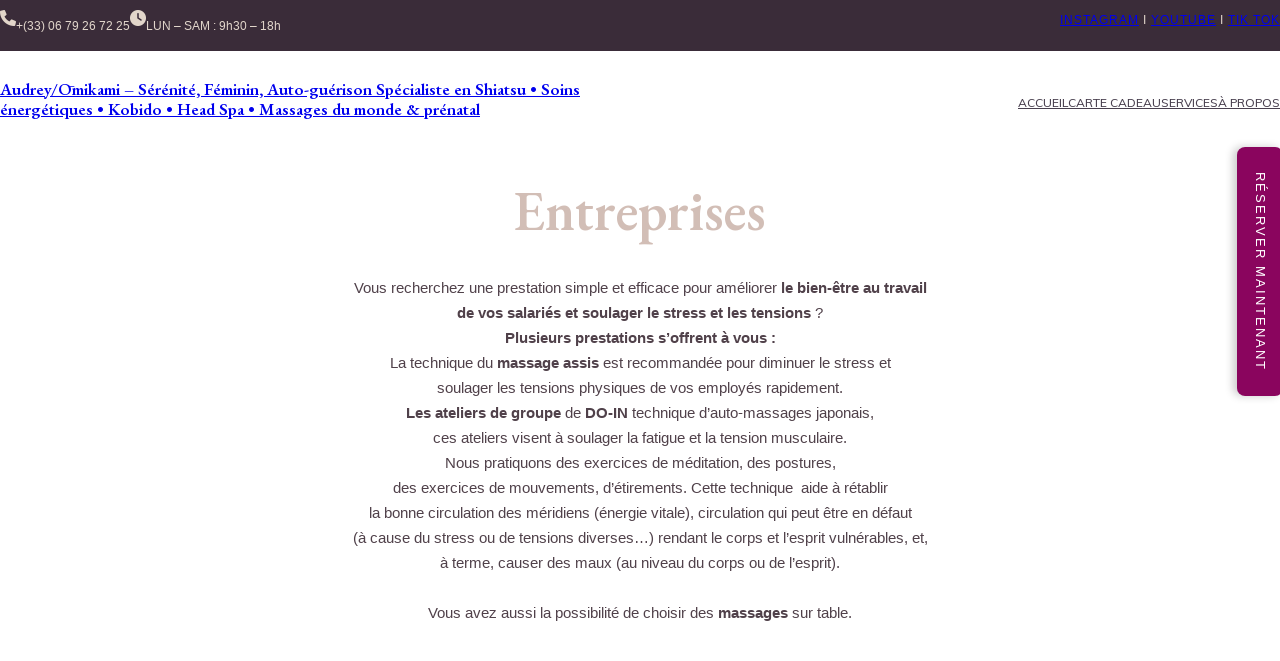

--- FILE ---
content_type: text/html; charset=UTF-8
request_url: http://omikami.eu/elementor-5721
body_size: 27150
content:
<!DOCTYPE html>
<html lang="fr-FR">
<head>
	<meta charset="UTF-8" />
	<meta name="viewport" content="width=device-width, initial-scale=1" />
<meta name='robots' content='index, follow, max-snippet:-1, max-image-preview:large, max-video-preview:-1' />
	<style>img:is([sizes="auto" i], [sizes^="auto," i]) { contain-intrinsic-size: 3000px 1500px }</style>
	
	<!-- This site is optimized with the Yoast SEO plugin v26.6 - https://yoast.com/wordpress/plugins/seo/ -->
	<title>Entreprises - Audrey/Ōmikami – Sérénité, Féminin, Auto-guérison Spécialiste en Shiatsu • Soins énergétiques • Kobido • Head Spa • Massages du monde &amp; prénatal</title>
	<meta name="description" content="Vous recherchez une prestation simple et efficace pour améliorer le bien-être au travail de vos salariés et soulager le stress et les tensions ?Deux prestations s&#039;offrent à vous :La technique du massage assis est recommandée pour diminuer le stress et soulager les tensions physiques de vos employés rapidement.Les ateliers de groupe de DO-IN technique d&#039;auto-massages japonais, ces ateliers visent à soulager la fatigue et la tension musculaire." />
	<link rel="canonical" href="http://omikami.eu/elementor-5721" />
	<meta property="og:locale" content="fr_FR" />
	<meta property="og:type" content="article" />
	<meta property="og:title" content="Entreprises - Audrey/Ōmikami – Sérénité, Féminin, Auto-guérison Spécialiste en Shiatsu • Soins énergétiques • Kobido • Head Spa • Massages du monde &amp; prénatal" />
	<meta property="og:description" content="Vous recherchez une prestation simple et efficace pour améliorer le bien-être au travail de vos salariés et soulager le stress et les tensions ?Deux prestations s&#039;offrent à vous :La technique du massage assis est recommandée pour diminuer le stress et soulager les tensions physiques de vos employés rapidement.Les ateliers de groupe de DO-IN technique d&#039;auto-massages japonais, ces ateliers visent à soulager la fatigue et la tension musculaire." />
	<meta property="og:url" content="http://omikami.eu/elementor-5721" />
	<meta property="og:site_name" content="Audrey/Ōmikami – Sérénité, Féminin, Auto-guérison Spécialiste en Shiatsu • Soins énergétiques • Kobido • Head Spa • Massages du monde &amp; prénatal" />
	<meta property="article:publisher" content="https://www.facebook.com/shiatsufemme" />
	<meta property="article:modified_time" content="2024-06-10T19:09:49+00:00" />
	<meta property="og:image" content="http://omikami.eu/wp-content/uploads/2023/02/istockphoto-670270300-612x612-1.jpeg" />
	<meta name="twitter:card" content="summary_large_image" />
	<meta name="twitter:label1" content="Durée de lecture estimée" />
	<meta name="twitter:data1" content="3 minutes" />
	<script type="application/ld+json" class="yoast-schema-graph">{"@context":"https://schema.org","@graph":[{"@type":"WebPage","@id":"http://omikami.eu/elementor-5721","url":"http://omikami.eu/elementor-5721","name":"Entreprises - Audrey/Ōmikami – Sérénité, Féminin, Auto-guérison Spécialiste en Shiatsu • Soins énergétiques • Kobido • Head Spa • Massages du monde &amp; prénatal","isPartOf":{"@id":"https://omikami.eu/#website"},"primaryImageOfPage":{"@id":"http://omikami.eu/elementor-5721#primaryimage"},"image":{"@id":"http://omikami.eu/elementor-5721#primaryimage"},"thumbnailUrl":"http://omikami.eu/wp-content/uploads/2023/02/istockphoto-670270300-612x612-1.jpeg","datePublished":"2023-02-01T15:31:49+00:00","dateModified":"2024-06-10T19:09:49+00:00","description":"Vous recherchez une prestation simple et efficace pour améliorer le bien-être au travail de vos salariés et soulager le stress et les tensions ?Deux prestations s'offrent à vous :La technique du massage assis est recommandée pour diminuer le stress et soulager les tensions physiques de vos employés rapidement.Les ateliers de groupe de DO-IN technique d'auto-massages japonais, ces ateliers visent à soulager la fatigue et la tension musculaire.","breadcrumb":{"@id":"http://omikami.eu/elementor-5721#breadcrumb"},"inLanguage":"fr-FR","potentialAction":[{"@type":"ReadAction","target":["http://omikami.eu/elementor-5721"]}]},{"@type":"ImageObject","inLanguage":"fr-FR","@id":"http://omikami.eu/elementor-5721#primaryimage","url":"https://i0.wp.com/omikami.eu/wp-content/uploads/2023/02/istockphoto-670270300-612x612-1.jpeg?fit=612%2C408","contentUrl":"https://i0.wp.com/omikami.eu/wp-content/uploads/2023/02/istockphoto-670270300-612x612-1.jpeg?fit=612%2C408","width":612,"height":408,"caption":"Young woman getting massage in chair in therapy room"},{"@type":"BreadcrumbList","@id":"http://omikami.eu/elementor-5721#breadcrumb","itemListElement":[{"@type":"ListItem","position":1,"name":"Accueil","item":"https://omikami.eu/"},{"@type":"ListItem","position":2,"name":"Entreprises"}]},{"@type":"WebSite","@id":"https://omikami.eu/#website","url":"https://omikami.eu/","name":"Audrey/Ōmikami – Sérénité, Féminin, Auto-guérison Spécialiste en Shiatsu • Soins énergétiques • Kobido • Head Spa • Massages du monde &amp; prénatal","description":"Omikami veut dire Grande Déesse : incarnez votre potentiel !","publisher":{"@id":"https://omikami.eu/#organization"},"potentialAction":[{"@type":"SearchAction","target":{"@type":"EntryPoint","urlTemplate":"https://omikami.eu/?s={search_term_string}"},"query-input":{"@type":"PropertyValueSpecification","valueRequired":true,"valueName":"search_term_string"}}],"inLanguage":"fr-FR"},{"@type":"Organization","@id":"https://omikami.eu/#organization","name":"Audrey/Ōmikami – Sérénité, Féminin, Auto-guérison Spécialiste en Shiatsu • Soins énergétiques • Kobido • Head Spa • Massages du monde &amp; prénatal","url":"https://omikami.eu/","logo":{"@type":"ImageObject","inLanguage":"fr-FR","@id":"https://omikami.eu/#/schema/logo/image/","url":"https://i0.wp.com/omikami.eu/wp-content/uploads/2024/05/logo-facebook-rond.jpg?fit=800%2C800","contentUrl":"https://i0.wp.com/omikami.eu/wp-content/uploads/2024/05/logo-facebook-rond.jpg?fit=800%2C800","width":800,"height":800,"caption":"Audrey/Ōmikami – Sérénité, Féminin, Auto-guérison Spécialiste en Shiatsu • Soins énergétiques • Kobido • Head Spa • Massages du monde &amp; prénatal"},"image":{"@id":"https://omikami.eu/#/schema/logo/image/"},"sameAs":["https://www.facebook.com/shiatsufemme","https://www.instagram.com/shiatsufemme"]}]}</script>
	<!-- / Yoast SEO plugin. -->


<title>Entreprises - Audrey/Ōmikami – Sérénité, Féminin, Auto-guérison Spécialiste en Shiatsu • Soins énergétiques • Kobido • Head Spa • Massages du monde &amp; prénatal</title>
<meta name="description" content="Vous recherchez une prestation simple et efficace pour améliorer le bien-être au travail de vos&nbsp;salariés&nbsp;et soulager le stress et les tensions&nbsp;? Plusieurs prestations s&#039;offrent à vous :La technique du massage assis&nbsp;est recommandée pour diminuer le stress et soulager les tensions physiques de vos employés rapidement. Les ateliers de groupe de…">
<meta name="robots" content="index, follow, max-snippet:-1, max-image-preview:large, max-video-preview:-1">
<link rel="canonical" href="http://omikami.eu/elementor-5721">
<meta property="og:url" content="http://omikami.eu/elementor-5721">
<meta property="og:site_name" content="Audrey/Ōmikami – Sérénité, Féminin, Auto-guérison Spécialiste en Shiatsu • Soins énergétiques • Kobido • Head Spa • Massages du monde &amp; prénatal">
<meta property="og:locale" content="fr_FR">
<meta property="og:type" content="article">
<meta property="article:author" content="">
<meta property="article:publisher" content="">
<meta property="og:title" content="Entreprises - Audrey/Ōmikami – Sérénité, Féminin, Auto-guérison Spécialiste en Shiatsu • Soins énergétiques • Kobido • Head Spa • Massages du monde &amp; prénatal">
<meta property="og:description" content="Vous recherchez une prestation simple et efficace pour améliorer le bien-être au travail de vos&nbsp;salariés&nbsp;et soulager le stress et les tensions&nbsp;? Plusieurs prestations s&#039;offrent à vous :La technique du massage assis&nbsp;est recommandée pour diminuer le stress et soulager les tensions physiques de vos employés rapidement. Les ateliers de groupe de…">
<meta property="fb:pages" content="">
<meta property="fb:admins" content="">
<meta property="fb:app_id" content="">
<meta name="twitter:card" content="summary">
<meta name="twitter:site" content="">
<meta name="twitter:creator" content="">
<meta name="twitter:title" content="Entreprises - Audrey/Ōmikami – Sérénité, Féminin, Auto-guérison Spécialiste en Shiatsu • Soins énergétiques • Kobido • Head Spa • Massages du monde &amp; prénatal">
<meta name="twitter:description" content="Vous recherchez une prestation simple et efficace pour améliorer le bien-être au travail de vos&nbsp;salariés&nbsp;et soulager le stress et les tensions&nbsp;? Plusieurs prestations s&#039;offrent à vous :La technique du massage assis&nbsp;est recommandée pour diminuer le stress et soulager les tensions physiques de vos employés rapidement. Les ateliers de groupe de…">
<link rel='dns-prefetch' href='//js.stripe.com' />
<link rel='dns-prefetch' href='//stats.wp.com' />
<link rel='dns-prefetch' href='//cdnjs.cloudflare.com' />
<link rel='dns-prefetch' href='//fonts.googleapis.com' />
<link rel='preconnect' href='//c0.wp.com' />
<link rel='preconnect' href='//i0.wp.com' />
<link rel="alternate" type="application/rss+xml" title="Audrey/Ōmikami – Sérénité, Féminin, Auto-guérison Spécialiste en Shiatsu • Soins énergétiques • Kobido • Head Spa • Massages du monde &amp; prénatal &raquo; Flux" href="http://omikami.eu/feed" />
<link rel="alternate" type="application/rss+xml" title="Audrey/Ōmikami – Sérénité, Féminin, Auto-guérison Spécialiste en Shiatsu • Soins énergétiques • Kobido • Head Spa • Massages du monde &amp; prénatal &raquo; Flux des commentaires" href="http://omikami.eu/comments/feed" />
<script>
window._wpemojiSettings = {"baseUrl":"https:\/\/s.w.org\/images\/core\/emoji\/16.0.1\/72x72\/","ext":".png","svgUrl":"https:\/\/s.w.org\/images\/core\/emoji\/16.0.1\/svg\/","svgExt":".svg","source":{"concatemoji":"http:\/\/omikami.eu\/wp-includes\/js\/wp-emoji-release.min.js?ver=6.8.3"}};
/*! This file is auto-generated */
!function(s,n){var o,i,e;function c(e){try{var t={supportTests:e,timestamp:(new Date).valueOf()};sessionStorage.setItem(o,JSON.stringify(t))}catch(e){}}function p(e,t,n){e.clearRect(0,0,e.canvas.width,e.canvas.height),e.fillText(t,0,0);var t=new Uint32Array(e.getImageData(0,0,e.canvas.width,e.canvas.height).data),a=(e.clearRect(0,0,e.canvas.width,e.canvas.height),e.fillText(n,0,0),new Uint32Array(e.getImageData(0,0,e.canvas.width,e.canvas.height).data));return t.every(function(e,t){return e===a[t]})}function u(e,t){e.clearRect(0,0,e.canvas.width,e.canvas.height),e.fillText(t,0,0);for(var n=e.getImageData(16,16,1,1),a=0;a<n.data.length;a++)if(0!==n.data[a])return!1;return!0}function f(e,t,n,a){switch(t){case"flag":return n(e,"\ud83c\udff3\ufe0f\u200d\u26a7\ufe0f","\ud83c\udff3\ufe0f\u200b\u26a7\ufe0f")?!1:!n(e,"\ud83c\udde8\ud83c\uddf6","\ud83c\udde8\u200b\ud83c\uddf6")&&!n(e,"\ud83c\udff4\udb40\udc67\udb40\udc62\udb40\udc65\udb40\udc6e\udb40\udc67\udb40\udc7f","\ud83c\udff4\u200b\udb40\udc67\u200b\udb40\udc62\u200b\udb40\udc65\u200b\udb40\udc6e\u200b\udb40\udc67\u200b\udb40\udc7f");case"emoji":return!a(e,"\ud83e\udedf")}return!1}function g(e,t,n,a){var r="undefined"!=typeof WorkerGlobalScope&&self instanceof WorkerGlobalScope?new OffscreenCanvas(300,150):s.createElement("canvas"),o=r.getContext("2d",{willReadFrequently:!0}),i=(o.textBaseline="top",o.font="600 32px Arial",{});return e.forEach(function(e){i[e]=t(o,e,n,a)}),i}function t(e){var t=s.createElement("script");t.src=e,t.defer=!0,s.head.appendChild(t)}"undefined"!=typeof Promise&&(o="wpEmojiSettingsSupports",i=["flag","emoji"],n.supports={everything:!0,everythingExceptFlag:!0},e=new Promise(function(e){s.addEventListener("DOMContentLoaded",e,{once:!0})}),new Promise(function(t){var n=function(){try{var e=JSON.parse(sessionStorage.getItem(o));if("object"==typeof e&&"number"==typeof e.timestamp&&(new Date).valueOf()<e.timestamp+604800&&"object"==typeof e.supportTests)return e.supportTests}catch(e){}return null}();if(!n){if("undefined"!=typeof Worker&&"undefined"!=typeof OffscreenCanvas&&"undefined"!=typeof URL&&URL.createObjectURL&&"undefined"!=typeof Blob)try{var e="postMessage("+g.toString()+"("+[JSON.stringify(i),f.toString(),p.toString(),u.toString()].join(",")+"));",a=new Blob([e],{type:"text/javascript"}),r=new Worker(URL.createObjectURL(a),{name:"wpTestEmojiSupports"});return void(r.onmessage=function(e){c(n=e.data),r.terminate(),t(n)})}catch(e){}c(n=g(i,f,p,u))}t(n)}).then(function(e){for(var t in e)n.supports[t]=e[t],n.supports.everything=n.supports.everything&&n.supports[t],"flag"!==t&&(n.supports.everythingExceptFlag=n.supports.everythingExceptFlag&&n.supports[t]);n.supports.everythingExceptFlag=n.supports.everythingExceptFlag&&!n.supports.flag,n.DOMReady=!1,n.readyCallback=function(){n.DOMReady=!0}}).then(function(){return e}).then(function(){var e;n.supports.everything||(n.readyCallback(),(e=n.source||{}).concatemoji?t(e.concatemoji):e.wpemoji&&e.twemoji&&(t(e.twemoji),t(e.wpemoji)))}))}((window,document),window._wpemojiSettings);
</script>
<style id='wp-block-image-inline-css'>
.wp-block-image>a,.wp-block-image>figure>a{display:inline-block}.wp-block-image img{box-sizing:border-box;height:auto;max-width:100%;vertical-align:bottom}@media not (prefers-reduced-motion){.wp-block-image img.hide{visibility:hidden}.wp-block-image img.show{animation:show-content-image .4s}}.wp-block-image[style*=border-radius] img,.wp-block-image[style*=border-radius]>a{border-radius:inherit}.wp-block-image.has-custom-border img{box-sizing:border-box}.wp-block-image.aligncenter{text-align:center}.wp-block-image.alignfull>a,.wp-block-image.alignwide>a{width:100%}.wp-block-image.alignfull img,.wp-block-image.alignwide img{height:auto;width:100%}.wp-block-image .aligncenter,.wp-block-image .alignleft,.wp-block-image .alignright,.wp-block-image.aligncenter,.wp-block-image.alignleft,.wp-block-image.alignright{display:table}.wp-block-image .aligncenter>figcaption,.wp-block-image .alignleft>figcaption,.wp-block-image .alignright>figcaption,.wp-block-image.aligncenter>figcaption,.wp-block-image.alignleft>figcaption,.wp-block-image.alignright>figcaption{caption-side:bottom;display:table-caption}.wp-block-image .alignleft{float:left;margin:.5em 1em .5em 0}.wp-block-image .alignright{float:right;margin:.5em 0 .5em 1em}.wp-block-image .aligncenter{margin-left:auto;margin-right:auto}.wp-block-image :where(figcaption){margin-bottom:1em;margin-top:.5em}.wp-block-image.is-style-circle-mask img{border-radius:9999px}@supports ((-webkit-mask-image:none) or (mask-image:none)) or (-webkit-mask-image:none){.wp-block-image.is-style-circle-mask img{border-radius:0;-webkit-mask-image:url('data:image/svg+xml;utf8,<svg viewBox="0 0 100 100" xmlns="http://www.w3.org/2000/svg"><circle cx="50" cy="50" r="50"/></svg>');mask-image:url('data:image/svg+xml;utf8,<svg viewBox="0 0 100 100" xmlns="http://www.w3.org/2000/svg"><circle cx="50" cy="50" r="50"/></svg>');mask-mode:alpha;-webkit-mask-position:center;mask-position:center;-webkit-mask-repeat:no-repeat;mask-repeat:no-repeat;-webkit-mask-size:contain;mask-size:contain}}:root :where(.wp-block-image.is-style-rounded img,.wp-block-image .is-style-rounded img){border-radius:9999px}.wp-block-image figure{margin:0}.wp-lightbox-container{display:flex;flex-direction:column;position:relative}.wp-lightbox-container img{cursor:zoom-in}.wp-lightbox-container img:hover+button{opacity:1}.wp-lightbox-container button{align-items:center;-webkit-backdrop-filter:blur(16px) saturate(180%);backdrop-filter:blur(16px) saturate(180%);background-color:#5a5a5a40;border:none;border-radius:4px;cursor:zoom-in;display:flex;height:20px;justify-content:center;opacity:0;padding:0;position:absolute;right:16px;text-align:center;top:16px;width:20px;z-index:100}@media not (prefers-reduced-motion){.wp-lightbox-container button{transition:opacity .2s ease}}.wp-lightbox-container button:focus-visible{outline:3px auto #5a5a5a40;outline:3px auto -webkit-focus-ring-color;outline-offset:3px}.wp-lightbox-container button:hover{cursor:pointer;opacity:1}.wp-lightbox-container button:focus{opacity:1}.wp-lightbox-container button:focus,.wp-lightbox-container button:hover,.wp-lightbox-container button:not(:hover):not(:active):not(.has-background){background-color:#5a5a5a40;border:none}.wp-lightbox-overlay{box-sizing:border-box;cursor:zoom-out;height:100vh;left:0;overflow:hidden;position:fixed;top:0;visibility:hidden;width:100%;z-index:100000}.wp-lightbox-overlay .close-button{align-items:center;cursor:pointer;display:flex;justify-content:center;min-height:40px;min-width:40px;padding:0;position:absolute;right:calc(env(safe-area-inset-right) + 16px);top:calc(env(safe-area-inset-top) + 16px);z-index:5000000}.wp-lightbox-overlay .close-button:focus,.wp-lightbox-overlay .close-button:hover,.wp-lightbox-overlay .close-button:not(:hover):not(:active):not(.has-background){background:none;border:none}.wp-lightbox-overlay .lightbox-image-container{height:var(--wp--lightbox-container-height);left:50%;overflow:hidden;position:absolute;top:50%;transform:translate(-50%,-50%);transform-origin:top left;width:var(--wp--lightbox-container-width);z-index:9999999999}.wp-lightbox-overlay .wp-block-image{align-items:center;box-sizing:border-box;display:flex;height:100%;justify-content:center;margin:0;position:relative;transform-origin:0 0;width:100%;z-index:3000000}.wp-lightbox-overlay .wp-block-image img{height:var(--wp--lightbox-image-height);min-height:var(--wp--lightbox-image-height);min-width:var(--wp--lightbox-image-width);width:var(--wp--lightbox-image-width)}.wp-lightbox-overlay .wp-block-image figcaption{display:none}.wp-lightbox-overlay button{background:none;border:none}.wp-lightbox-overlay .scrim{background-color:#fff;height:100%;opacity:.9;position:absolute;width:100%;z-index:2000000}.wp-lightbox-overlay.active{visibility:visible}@media not (prefers-reduced-motion){.wp-lightbox-overlay.active{animation:turn-on-visibility .25s both}.wp-lightbox-overlay.active img{animation:turn-on-visibility .35s both}.wp-lightbox-overlay.show-closing-animation:not(.active){animation:turn-off-visibility .35s both}.wp-lightbox-overlay.show-closing-animation:not(.active) img{animation:turn-off-visibility .25s both}.wp-lightbox-overlay.zoom.active{animation:none;opacity:1;visibility:visible}.wp-lightbox-overlay.zoom.active .lightbox-image-container{animation:lightbox-zoom-in .4s}.wp-lightbox-overlay.zoom.active .lightbox-image-container img{animation:none}.wp-lightbox-overlay.zoom.active .scrim{animation:turn-on-visibility .4s forwards}.wp-lightbox-overlay.zoom.show-closing-animation:not(.active){animation:none}.wp-lightbox-overlay.zoom.show-closing-animation:not(.active) .lightbox-image-container{animation:lightbox-zoom-out .4s}.wp-lightbox-overlay.zoom.show-closing-animation:not(.active) .lightbox-image-container img{animation:none}.wp-lightbox-overlay.zoom.show-closing-animation:not(.active) .scrim{animation:turn-off-visibility .4s forwards}}@keyframes show-content-image{0%{visibility:hidden}99%{visibility:hidden}to{visibility:visible}}@keyframes turn-on-visibility{0%{opacity:0}to{opacity:1}}@keyframes turn-off-visibility{0%{opacity:1;visibility:visible}99%{opacity:0;visibility:visible}to{opacity:0;visibility:hidden}}@keyframes lightbox-zoom-in{0%{transform:translate(calc((-100vw + var(--wp--lightbox-scrollbar-width))/2 + var(--wp--lightbox-initial-left-position)),calc(-50vh + var(--wp--lightbox-initial-top-position))) scale(var(--wp--lightbox-scale))}to{transform:translate(-50%,-50%) scale(1)}}@keyframes lightbox-zoom-out{0%{transform:translate(-50%,-50%) scale(1);visibility:visible}99%{visibility:visible}to{transform:translate(calc((-100vw + var(--wp--lightbox-scrollbar-width))/2 + var(--wp--lightbox-initial-left-position)),calc(-50vh + var(--wp--lightbox-initial-top-position))) scale(var(--wp--lightbox-scale));visibility:hidden}}
</style>
<style id='wp-block-image-theme-inline-css'>
:root :where(.wp-block-image figcaption){color:#555;font-size:13px;text-align:center}.is-dark-theme :root :where(.wp-block-image figcaption){color:#ffffffa6}.wp-block-image{margin:0 0 1em}
</style>
<style id='wp-block-paragraph-inline-css'>
.is-small-text{font-size:.875em}.is-regular-text{font-size:1em}.is-large-text{font-size:2.25em}.is-larger-text{font-size:3em}.has-drop-cap:not(:focus):first-letter{float:left;font-size:8.4em;font-style:normal;font-weight:100;line-height:.68;margin:.05em .1em 0 0;text-transform:uppercase}body.rtl .has-drop-cap:not(:focus):first-letter{float:none;margin-left:.1em}p.has-drop-cap.has-background{overflow:hidden}:root :where(p.has-background){padding:1.25em 2.375em}:where(p.has-text-color:not(.has-link-color)) a{color:inherit}p.has-text-align-left[style*="writing-mode:vertical-lr"],p.has-text-align-right[style*="writing-mode:vertical-rl"]{rotate:180deg}
</style>
<style id='wp-block-group-inline-css'>
.wp-block-group{box-sizing:border-box}:where(.wp-block-group.wp-block-group-is-layout-constrained){position:relative}
</style>
<style id='wp-block-group-theme-inline-css'>
:where(.wp-block-group.has-background){padding:1.25em 2.375em}
</style>
<style id='wp-block-columns-inline-css'>
.wp-block-columns{align-items:normal!important;box-sizing:border-box;display:flex;flex-wrap:wrap!important}@media (min-width:782px){.wp-block-columns{flex-wrap:nowrap!important}}.wp-block-columns.are-vertically-aligned-top{align-items:flex-start}.wp-block-columns.are-vertically-aligned-center{align-items:center}.wp-block-columns.are-vertically-aligned-bottom{align-items:flex-end}@media (max-width:781px){.wp-block-columns:not(.is-not-stacked-on-mobile)>.wp-block-column{flex-basis:100%!important}}@media (min-width:782px){.wp-block-columns:not(.is-not-stacked-on-mobile)>.wp-block-column{flex-basis:0;flex-grow:1}.wp-block-columns:not(.is-not-stacked-on-mobile)>.wp-block-column[style*=flex-basis]{flex-grow:0}}.wp-block-columns.is-not-stacked-on-mobile{flex-wrap:nowrap!important}.wp-block-columns.is-not-stacked-on-mobile>.wp-block-column{flex-basis:0;flex-grow:1}.wp-block-columns.is-not-stacked-on-mobile>.wp-block-column[style*=flex-basis]{flex-grow:0}:where(.wp-block-columns){margin-bottom:1.75em}:where(.wp-block-columns.has-background){padding:1.25em 2.375em}.wp-block-column{flex-grow:1;min-width:0;overflow-wrap:break-word;word-break:break-word}.wp-block-column.is-vertically-aligned-top{align-self:flex-start}.wp-block-column.is-vertically-aligned-center{align-self:center}.wp-block-column.is-vertically-aligned-bottom{align-self:flex-end}.wp-block-column.is-vertically-aligned-stretch{align-self:stretch}.wp-block-column.is-vertically-aligned-bottom,.wp-block-column.is-vertically-aligned-center,.wp-block-column.is-vertically-aligned-top{width:100%}
</style>
<style id='wp-block-site-title-inline-css'>
.wp-block-site-title{box-sizing:border-box}.wp-block-site-title :where(a){color:inherit;font-family:inherit;font-size:inherit;font-style:inherit;font-weight:inherit;letter-spacing:inherit;line-height:inherit;text-decoration:inherit}
</style>
<style id='wp-block-navigation-link-inline-css'>
.wp-block-navigation .wp-block-navigation-item__label{overflow-wrap:break-word}.wp-block-navigation .wp-block-navigation-item__description{display:none}.link-ui-tools{border-top:1px solid #f0f0f0;padding:8px}.link-ui-block-inserter{padding-top:8px}.link-ui-block-inserter__back{margin-left:8px;text-transform:uppercase}
</style>
<link rel='stylesheet' id='wp-block-navigation-css' href='https://c0.wp.com/c/6.8.3/wp-includes/blocks/navigation/style.min.css' media='all' />
<style id='wp-block-template-part-theme-inline-css'>
:root :where(.wp-block-template-part.has-background){margin-bottom:0;margin-top:0;padding:1.25em 2.375em}
</style>
<style id='wp-block-post-title-inline-css'>
.wp-block-post-title{box-sizing:border-box;word-break:break-word}.wp-block-post-title :where(a){display:inline-block;font-family:inherit;font-size:inherit;font-style:inherit;font-weight:inherit;letter-spacing:inherit;line-height:inherit;text-decoration:inherit}
</style>
<link rel='stylesheet' id='wp-block-cover-css' href='https://c0.wp.com/c/6.8.3/wp-includes/blocks/cover/style.min.css' media='all' />
<style id='wp-block-spacer-inline-css'>
.wp-block-spacer{clear:both}
</style>
<style id='wp-block-button-inline-css'>
.wp-block-button__link{align-content:center;box-sizing:border-box;cursor:pointer;display:inline-block;height:100%;text-align:center;word-break:break-word}.wp-block-button__link.aligncenter{text-align:center}.wp-block-button__link.alignright{text-align:right}:where(.wp-block-button__link){border-radius:9999px;box-shadow:none;padding:calc(.667em + 2px) calc(1.333em + 2px);text-decoration:none}.wp-block-button[style*=text-decoration] .wp-block-button__link{text-decoration:inherit}.wp-block-buttons>.wp-block-button.has-custom-width{max-width:none}.wp-block-buttons>.wp-block-button.has-custom-width .wp-block-button__link{width:100%}.wp-block-buttons>.wp-block-button.has-custom-font-size .wp-block-button__link{font-size:inherit}.wp-block-buttons>.wp-block-button.wp-block-button__width-25{width:calc(25% - var(--wp--style--block-gap, .5em)*.75)}.wp-block-buttons>.wp-block-button.wp-block-button__width-50{width:calc(50% - var(--wp--style--block-gap, .5em)*.5)}.wp-block-buttons>.wp-block-button.wp-block-button__width-75{width:calc(75% - var(--wp--style--block-gap, .5em)*.25)}.wp-block-buttons>.wp-block-button.wp-block-button__width-100{flex-basis:100%;width:100%}.wp-block-buttons.is-vertical>.wp-block-button.wp-block-button__width-25{width:25%}.wp-block-buttons.is-vertical>.wp-block-button.wp-block-button__width-50{width:50%}.wp-block-buttons.is-vertical>.wp-block-button.wp-block-button__width-75{width:75%}.wp-block-button.is-style-squared,.wp-block-button__link.wp-block-button.is-style-squared{border-radius:0}.wp-block-button.no-border-radius,.wp-block-button__link.no-border-radius{border-radius:0!important}:root :where(.wp-block-button .wp-block-button__link.is-style-outline),:root :where(.wp-block-button.is-style-outline>.wp-block-button__link){border:2px solid;padding:.667em 1.333em}:root :where(.wp-block-button .wp-block-button__link.is-style-outline:not(.has-text-color)),:root :where(.wp-block-button.is-style-outline>.wp-block-button__link:not(.has-text-color)){color:currentColor}:root :where(.wp-block-button .wp-block-button__link.is-style-outline:not(.has-background)),:root :where(.wp-block-button.is-style-outline>.wp-block-button__link:not(.has-background)){background-color:initial;background-image:none}
</style>
<style id='wp-block-buttons-inline-css'>
.wp-block-buttons{box-sizing:border-box}.wp-block-buttons.is-vertical{flex-direction:column}.wp-block-buttons.is-vertical>.wp-block-button:last-child{margin-bottom:0}.wp-block-buttons>.wp-block-button{display:inline-block;margin:0}.wp-block-buttons.is-content-justification-left{justify-content:flex-start}.wp-block-buttons.is-content-justification-left.is-vertical{align-items:flex-start}.wp-block-buttons.is-content-justification-center{justify-content:center}.wp-block-buttons.is-content-justification-center.is-vertical{align-items:center}.wp-block-buttons.is-content-justification-right{justify-content:flex-end}.wp-block-buttons.is-content-justification-right.is-vertical{align-items:flex-end}.wp-block-buttons.is-content-justification-space-between{justify-content:space-between}.wp-block-buttons.aligncenter{text-align:center}.wp-block-buttons:not(.is-content-justification-space-between,.is-content-justification-right,.is-content-justification-left,.is-content-justification-center) .wp-block-button.aligncenter{margin-left:auto;margin-right:auto;width:100%}.wp-block-buttons[style*=text-decoration] .wp-block-button,.wp-block-buttons[style*=text-decoration] .wp-block-button__link{text-decoration:inherit}.wp-block-buttons.has-custom-font-size .wp-block-button__link{font-size:inherit}.wp-block-buttons .wp-block-button__link{width:100%}.wp-block-button.aligncenter{text-align:center}
</style>
<style id='wp-block-post-content-inline-css'>
.wp-block-post-content{display:flow-root}
</style>
<style id='wp-block-heading-inline-css'>
h1.has-background,h2.has-background,h3.has-background,h4.has-background,h5.has-background,h6.has-background{padding:1.25em 2.375em}h1.has-text-align-left[style*=writing-mode]:where([style*=vertical-lr]),h1.has-text-align-right[style*=writing-mode]:where([style*=vertical-rl]),h2.has-text-align-left[style*=writing-mode]:where([style*=vertical-lr]),h2.has-text-align-right[style*=writing-mode]:where([style*=vertical-rl]),h3.has-text-align-left[style*=writing-mode]:where([style*=vertical-lr]),h3.has-text-align-right[style*=writing-mode]:where([style*=vertical-rl]),h4.has-text-align-left[style*=writing-mode]:where([style*=vertical-lr]),h4.has-text-align-right[style*=writing-mode]:where([style*=vertical-rl]),h5.has-text-align-left[style*=writing-mode]:where([style*=vertical-lr]),h5.has-text-align-right[style*=writing-mode]:where([style*=vertical-rl]),h6.has-text-align-left[style*=writing-mode]:where([style*=vertical-lr]),h6.has-text-align-right[style*=writing-mode]:where([style*=vertical-rl]){rotate:180deg}
</style>
<style id='wp-block-separator-inline-css'>
@charset "UTF-8";.wp-block-separator{border:none;border-top:2px solid}:root :where(.wp-block-separator.is-style-dots){height:auto;line-height:1;text-align:center}:root :where(.wp-block-separator.is-style-dots):before{color:currentColor;content:"···";font-family:serif;font-size:1.5em;letter-spacing:2em;padding-left:2em}.wp-block-separator.is-style-dots{background:none!important;border:none!important}
</style>
<style id='wp-block-separator-theme-inline-css'>
.wp-block-separator.has-css-opacity{opacity:.4}.wp-block-separator{border:none;border-bottom:2px solid;margin-left:auto;margin-right:auto}.wp-block-separator.has-alpha-channel-opacity{opacity:1}.wp-block-separator:not(.is-style-wide):not(.is-style-dots){width:100px}.wp-block-separator.has-background:not(.is-style-dots){border-bottom:none;height:1px}.wp-block-separator.has-background:not(.is-style-wide):not(.is-style-dots){height:2px}
</style>
<link rel='stylesheet' id='wp-block-social-links-css' href='https://c0.wp.com/c/6.8.3/wp-includes/blocks/social-links/style.min.css' media='all' />
<style id='wp-emoji-styles-inline-css'>

	img.wp-smiley, img.emoji {
		display: inline !important;
		border: none !important;
		box-shadow: none !important;
		height: 1em !important;
		width: 1em !important;
		margin: 0 0.07em !important;
		vertical-align: -0.1em !important;
		background: none !important;
		padding: 0 !important;
	}
</style>
<style id='wp-block-library-inline-css'>
:root{--wp-admin-theme-color:#007cba;--wp-admin-theme-color--rgb:0,124,186;--wp-admin-theme-color-darker-10:#006ba1;--wp-admin-theme-color-darker-10--rgb:0,107,161;--wp-admin-theme-color-darker-20:#005a87;--wp-admin-theme-color-darker-20--rgb:0,90,135;--wp-admin-border-width-focus:2px;--wp-block-synced-color:#7a00df;--wp-block-synced-color--rgb:122,0,223;--wp-bound-block-color:var(--wp-block-synced-color)}@media (min-resolution:192dpi){:root{--wp-admin-border-width-focus:1.5px}}.wp-element-button{cursor:pointer}:root{--wp--preset--font-size--normal:16px;--wp--preset--font-size--huge:42px}:root .has-very-light-gray-background-color{background-color:#eee}:root .has-very-dark-gray-background-color{background-color:#313131}:root .has-very-light-gray-color{color:#eee}:root .has-very-dark-gray-color{color:#313131}:root .has-vivid-green-cyan-to-vivid-cyan-blue-gradient-background{background:linear-gradient(135deg,#00d084,#0693e3)}:root .has-purple-crush-gradient-background{background:linear-gradient(135deg,#34e2e4,#4721fb 50%,#ab1dfe)}:root .has-hazy-dawn-gradient-background{background:linear-gradient(135deg,#faaca8,#dad0ec)}:root .has-subdued-olive-gradient-background{background:linear-gradient(135deg,#fafae1,#67a671)}:root .has-atomic-cream-gradient-background{background:linear-gradient(135deg,#fdd79a,#004a59)}:root .has-nightshade-gradient-background{background:linear-gradient(135deg,#330968,#31cdcf)}:root .has-midnight-gradient-background{background:linear-gradient(135deg,#020381,#2874fc)}.has-regular-font-size{font-size:1em}.has-larger-font-size{font-size:2.625em}.has-normal-font-size{font-size:var(--wp--preset--font-size--normal)}.has-huge-font-size{font-size:var(--wp--preset--font-size--huge)}.has-text-align-center{text-align:center}.has-text-align-left{text-align:left}.has-text-align-right{text-align:right}#end-resizable-editor-section{display:none}.aligncenter{clear:both}.items-justified-left{justify-content:flex-start}.items-justified-center{justify-content:center}.items-justified-right{justify-content:flex-end}.items-justified-space-between{justify-content:space-between}.screen-reader-text{border:0;clip-path:inset(50%);height:1px;margin:-1px;overflow:hidden;padding:0;position:absolute;width:1px;word-wrap:normal!important}.screen-reader-text:focus{background-color:#ddd;clip-path:none;color:#444;display:block;font-size:1em;height:auto;left:5px;line-height:normal;padding:15px 23px 14px;text-decoration:none;top:5px;width:auto;z-index:100000}html :where(.has-border-color){border-style:solid}html :where([style*=border-top-color]){border-top-style:solid}html :where([style*=border-right-color]){border-right-style:solid}html :where([style*=border-bottom-color]){border-bottom-style:solid}html :where([style*=border-left-color]){border-left-style:solid}html :where([style*=border-width]){border-style:solid}html :where([style*=border-top-width]){border-top-style:solid}html :where([style*=border-right-width]){border-right-style:solid}html :where([style*=border-bottom-width]){border-bottom-style:solid}html :where([style*=border-left-width]){border-left-style:solid}html :where(img[class*=wp-image-]){height:auto;max-width:100%}:where(figure){margin:0 0 1em}html :where(.is-position-sticky){--wp-admin--admin-bar--position-offset:var(--wp-admin--admin-bar--height,0px)}@media screen and (max-width:600px){html :where(.is-position-sticky){--wp-admin--admin-bar--position-offset:0px}}
</style>
<link rel='stylesheet' id='edd-blocks-css' href='http://omikami.eu/wp-content/plugins/easy-digital-downloads/includes/blocks/assets/css/edd-blocks.css?ver=3.3.8.1' media='all' />
<style id='global-styles-inline-css'>
:root{--wp--preset--aspect-ratio--square: 1;--wp--preset--aspect-ratio--4-3: 4/3;--wp--preset--aspect-ratio--3-4: 3/4;--wp--preset--aspect-ratio--3-2: 3/2;--wp--preset--aspect-ratio--2-3: 2/3;--wp--preset--aspect-ratio--16-9: 16/9;--wp--preset--aspect-ratio--9-16: 9/16;--wp--preset--color--black: #000000;--wp--preset--color--cyan-bluish-gray: #abb8c3;--wp--preset--color--white: #ffffff;--wp--preset--color--pale-pink: #f78da7;--wp--preset--color--vivid-red: #cf2e2e;--wp--preset--color--luminous-vivid-orange: #ff6900;--wp--preset--color--luminous-vivid-amber: #fcb900;--wp--preset--color--light-green-cyan: #7bdcb5;--wp--preset--color--vivid-green-cyan: #00d084;--wp--preset--color--pale-cyan-blue: #8ed1fc;--wp--preset--color--vivid-cyan-blue: #0693e3;--wp--preset--color--vivid-purple: #9b51e0;--wp--preset--color--waterlava-primary: #49404f;--wp--preset--color--waterlava-secondary: #FFFCF9;--wp--preset--color--waterlava-third: #FFFFFF;--wp--preset--color--waterlava-fourth: #E1D6CB;--wp--preset--color--waterlava-fifth: #BFA498;--wp--preset--color--waterlava-sixth: #FAF9F9;--wp--preset--color--waterlava-seventh: #d8d7d9;--wp--preset--color--waterlava-eighth: #81797e;--wp--preset--color--waterlava-ninth: #3A2C39;--wp--preset--color--waterlava-tenth: #050505;--wp--preset--color--waterlava-eleventh: #bfa498b5;--wp--preset--color--waterlava-twelfth: #664750;--wp--preset--gradient--vivid-cyan-blue-to-vivid-purple: linear-gradient(135deg,rgba(6,147,227,1) 0%,rgb(155,81,224) 100%);--wp--preset--gradient--light-green-cyan-to-vivid-green-cyan: linear-gradient(135deg,rgb(122,220,180) 0%,rgb(0,208,130) 100%);--wp--preset--gradient--luminous-vivid-amber-to-luminous-vivid-orange: linear-gradient(135deg,rgba(252,185,0,1) 0%,rgba(255,105,0,1) 100%);--wp--preset--gradient--luminous-vivid-orange-to-vivid-red: linear-gradient(135deg,rgba(255,105,0,1) 0%,rgb(207,46,46) 100%);--wp--preset--gradient--very-light-gray-to-cyan-bluish-gray: linear-gradient(135deg,rgb(238,238,238) 0%,rgb(169,184,195) 100%);--wp--preset--gradient--cool-to-warm-spectrum: linear-gradient(135deg,rgb(74,234,220) 0%,rgb(151,120,209) 20%,rgb(207,42,186) 40%,rgb(238,44,130) 60%,rgb(251,105,98) 80%,rgb(254,248,76) 100%);--wp--preset--gradient--blush-light-purple: linear-gradient(135deg,rgb(255,206,236) 0%,rgb(152,150,240) 100%);--wp--preset--gradient--blush-bordeaux: linear-gradient(135deg,rgb(254,205,165) 0%,rgb(254,45,45) 50%,rgb(107,0,62) 100%);--wp--preset--gradient--luminous-dusk: linear-gradient(135deg,rgb(255,203,112) 0%,rgb(199,81,192) 50%,rgb(65,88,208) 100%);--wp--preset--gradient--pale-ocean: linear-gradient(135deg,rgb(255,245,203) 0%,rgb(182,227,212) 50%,rgb(51,167,181) 100%);--wp--preset--gradient--electric-grass: linear-gradient(135deg,rgb(202,248,128) 0%,rgb(113,206,126) 100%);--wp--preset--gradient--midnight: linear-gradient(135deg,rgb(2,3,129) 0%,rgb(40,116,252) 100%);--wp--preset--gradient--quinary-to-septenary: linear-gradient(160deg, var(--wp--preset--color--quinary), var(--wp--preset--color--septenary));--wp--preset--font-size--small: 18px;--wp--preset--font-size--medium: 20px;--wp--preset--font-size--large: 24px;--wp--preset--font-size--x-large: 42px;--wp--preset--font-size--tiny: 16px;--wp--preset--font-size--normal: 20px;--wp--preset--font-size--extra-large: 40px;--wp--preset--font-size--huge: 96px;--wp--preset--font-size--gigantic: 144px;--wp--preset--font-family--secondary: 'Muli';--wp--preset--font-family--third: 'Alex Brush';--wp--preset--font-family--primary: 'EB Garamond';--wp--preset--font-family--playfair-display: "Playfair Display", serif;--wp--preset--font-family--playfair: Playfair, serif;--wp--preset--spacing--20: 0.44rem;--wp--preset--spacing--30: 0.67rem;--wp--preset--spacing--40: 1rem;--wp--preset--spacing--50: 1.5rem;--wp--preset--spacing--60: 2.25rem;--wp--preset--spacing--70: 3.38rem;--wp--preset--spacing--80: 5.06rem;--wp--preset--shadow--natural: 6px 6px 9px rgba(0, 0, 0, 0.2);--wp--preset--shadow--deep: 12px 12px 50px rgba(0, 0, 0, 0.4);--wp--preset--shadow--sharp: 6px 6px 0px rgba(0, 0, 0, 0.2);--wp--preset--shadow--outlined: 6px 6px 0px -3px rgba(255, 255, 255, 1), 6px 6px rgba(0, 0, 0, 1);--wp--preset--shadow--crisp: 6px 6px 0px rgba(0, 0, 0, 1);--wp--custom--headings--typography--font-family: var(--wp--preset--font-family--primary);}:root { --wp--style--global--content-size: 1170px;--wp--style--global--wide-size: 1200px; }:where(body) { margin: 0; }.wp-site-blocks > .alignleft { float: left; margin-right: 2em; }.wp-site-blocks > .alignright { float: right; margin-left: 2em; }.wp-site-blocks > .aligncenter { justify-content: center; margin-left: auto; margin-right: auto; }:where(.wp-site-blocks) > * { margin-block-start: 24px; margin-block-end: 0; }:where(.wp-site-blocks) > :first-child { margin-block-start: 0; }:where(.wp-site-blocks) > :last-child { margin-block-end: 0; }:root { --wp--style--block-gap: 24px; }:root :where(.is-layout-flow) > :first-child{margin-block-start: 0;}:root :where(.is-layout-flow) > :last-child{margin-block-end: 0;}:root :where(.is-layout-flow) > *{margin-block-start: 24px;margin-block-end: 0;}:root :where(.is-layout-constrained) > :first-child{margin-block-start: 0;}:root :where(.is-layout-constrained) > :last-child{margin-block-end: 0;}:root :where(.is-layout-constrained) > *{margin-block-start: 24px;margin-block-end: 0;}:root :where(.is-layout-flex){gap: 24px;}:root :where(.is-layout-grid){gap: 24px;}.is-layout-flow > .alignleft{float: left;margin-inline-start: 0;margin-inline-end: 2em;}.is-layout-flow > .alignright{float: right;margin-inline-start: 2em;margin-inline-end: 0;}.is-layout-flow > .aligncenter{margin-left: auto !important;margin-right: auto !important;}.is-layout-constrained > .alignleft{float: left;margin-inline-start: 0;margin-inline-end: 2em;}.is-layout-constrained > .alignright{float: right;margin-inline-start: 2em;margin-inline-end: 0;}.is-layout-constrained > .aligncenter{margin-left: auto !important;margin-right: auto !important;}.is-layout-constrained > :where(:not(.alignleft):not(.alignright):not(.alignfull)){max-width: var(--wp--style--global--content-size);margin-left: auto !important;margin-right: auto !important;}.is-layout-constrained > .alignwide{max-width: var(--wp--style--global--wide-size);}body .is-layout-flex{display: flex;}.is-layout-flex{flex-wrap: wrap;align-items: center;}.is-layout-flex > :is(*, div){margin: 0;}body .is-layout-grid{display: grid;}.is-layout-grid > :is(*, div){margin: 0;}body{background-color: #ffffff;color: #50414a;font-family: var(--wp--preset--font-family--playfair);font-size: var(--wp--preset--font-size--tiny);font-style: normal;font-weight: 400;line-height: 1.5;padding-top: 0px;padding-right: 0px;padding-bottom: 0px;padding-left: 0px;}a:where(:not(.wp-element-button)){color: #bfa498;text-decoration: underline;}h1, h2, h3, h4, h5, h6{font-family: var(--wp--preset--font-family--playfair-display);}h1{font-family: var(--wp--custom--headings--typography--font-family);font-size: var(--wp--preset--font-size--extra-large);font-style: normal;font-weight: 600;}h2{font-family: var(--wp--custom--headings--typography--font-family);font-size: var(--wp--preset--font-size--large);font-style: normal;font-weight: 400;}h3{font-family: var(--wp--custom--headings--typography--font-family);font-size: var(--wp--preset--font-size--large);font-style: normal;font-weight: 200;}h4{font-family: var(--wp--custom--headings--typography--font-family);font-size: var(--wp--preset--font-size--small);}h5{font-family: var(--wp--custom--headings--typography--font-family);font-size: var(--wp--preset--font-size--tiny);}h6{font-family: var(--wp--custom--headings--typography--font-family);font-size: var(--wp--preset--font-size--normal);}:root :where(.wp-element-button, .wp-block-button__link){background-color: #32373c;border-width: 0;color: #fff;font-family: inherit;font-size: inherit;line-height: inherit;padding: calc(0.667em + 2px) calc(1.333em + 2px);text-decoration: none;}:root :where(.wp-element-caption, .wp-block-audio figcaption, .wp-block-embed figcaption, .wp-block-gallery figcaption, .wp-block-image figcaption, .wp-block-table figcaption, .wp-block-video figcaption){font-family: var(--wp--preset--font-family--playfair);font-size: 30px;font-style: normal;font-weight: 300;}.has-black-color{color: var(--wp--preset--color--black) !important;}.has-cyan-bluish-gray-color{color: var(--wp--preset--color--cyan-bluish-gray) !important;}.has-white-color{color: var(--wp--preset--color--white) !important;}.has-pale-pink-color{color: var(--wp--preset--color--pale-pink) !important;}.has-vivid-red-color{color: var(--wp--preset--color--vivid-red) !important;}.has-luminous-vivid-orange-color{color: var(--wp--preset--color--luminous-vivid-orange) !important;}.has-luminous-vivid-amber-color{color: var(--wp--preset--color--luminous-vivid-amber) !important;}.has-light-green-cyan-color{color: var(--wp--preset--color--light-green-cyan) !important;}.has-vivid-green-cyan-color{color: var(--wp--preset--color--vivid-green-cyan) !important;}.has-pale-cyan-blue-color{color: var(--wp--preset--color--pale-cyan-blue) !important;}.has-vivid-cyan-blue-color{color: var(--wp--preset--color--vivid-cyan-blue) !important;}.has-vivid-purple-color{color: var(--wp--preset--color--vivid-purple) !important;}.has-waterlava-primary-color{color: var(--wp--preset--color--waterlava-primary) !important;}.has-waterlava-secondary-color{color: var(--wp--preset--color--waterlava-secondary) !important;}.has-waterlava-third-color{color: var(--wp--preset--color--waterlava-third) !important;}.has-waterlava-fourth-color{color: var(--wp--preset--color--waterlava-fourth) !important;}.has-waterlava-fifth-color{color: var(--wp--preset--color--waterlava-fifth) !important;}.has-waterlava-sixth-color{color: var(--wp--preset--color--waterlava-sixth) !important;}.has-waterlava-seventh-color{color: var(--wp--preset--color--waterlava-seventh) !important;}.has-waterlava-eighth-color{color: var(--wp--preset--color--waterlava-eighth) !important;}.has-waterlava-ninth-color{color: var(--wp--preset--color--waterlava-ninth) !important;}.has-waterlava-tenth-color{color: var(--wp--preset--color--waterlava-tenth) !important;}.has-waterlava-eleventh-color{color: var(--wp--preset--color--waterlava-eleventh) !important;}.has-waterlava-twelfth-color{color: var(--wp--preset--color--waterlava-twelfth) !important;}.has-black-background-color{background-color: var(--wp--preset--color--black) !important;}.has-cyan-bluish-gray-background-color{background-color: var(--wp--preset--color--cyan-bluish-gray) !important;}.has-white-background-color{background-color: var(--wp--preset--color--white) !important;}.has-pale-pink-background-color{background-color: var(--wp--preset--color--pale-pink) !important;}.has-vivid-red-background-color{background-color: var(--wp--preset--color--vivid-red) !important;}.has-luminous-vivid-orange-background-color{background-color: var(--wp--preset--color--luminous-vivid-orange) !important;}.has-luminous-vivid-amber-background-color{background-color: var(--wp--preset--color--luminous-vivid-amber) !important;}.has-light-green-cyan-background-color{background-color: var(--wp--preset--color--light-green-cyan) !important;}.has-vivid-green-cyan-background-color{background-color: var(--wp--preset--color--vivid-green-cyan) !important;}.has-pale-cyan-blue-background-color{background-color: var(--wp--preset--color--pale-cyan-blue) !important;}.has-vivid-cyan-blue-background-color{background-color: var(--wp--preset--color--vivid-cyan-blue) !important;}.has-vivid-purple-background-color{background-color: var(--wp--preset--color--vivid-purple) !important;}.has-waterlava-primary-background-color{background-color: var(--wp--preset--color--waterlava-primary) !important;}.has-waterlava-secondary-background-color{background-color: var(--wp--preset--color--waterlava-secondary) !important;}.has-waterlava-third-background-color{background-color: var(--wp--preset--color--waterlava-third) !important;}.has-waterlava-fourth-background-color{background-color: var(--wp--preset--color--waterlava-fourth) !important;}.has-waterlava-fifth-background-color{background-color: var(--wp--preset--color--waterlava-fifth) !important;}.has-waterlava-sixth-background-color{background-color: var(--wp--preset--color--waterlava-sixth) !important;}.has-waterlava-seventh-background-color{background-color: var(--wp--preset--color--waterlava-seventh) !important;}.has-waterlava-eighth-background-color{background-color: var(--wp--preset--color--waterlava-eighth) !important;}.has-waterlava-ninth-background-color{background-color: var(--wp--preset--color--waterlava-ninth) !important;}.has-waterlava-tenth-background-color{background-color: var(--wp--preset--color--waterlava-tenth) !important;}.has-waterlava-eleventh-background-color{background-color: var(--wp--preset--color--waterlava-eleventh) !important;}.has-waterlava-twelfth-background-color{background-color: var(--wp--preset--color--waterlava-twelfth) !important;}.has-black-border-color{border-color: var(--wp--preset--color--black) !important;}.has-cyan-bluish-gray-border-color{border-color: var(--wp--preset--color--cyan-bluish-gray) !important;}.has-white-border-color{border-color: var(--wp--preset--color--white) !important;}.has-pale-pink-border-color{border-color: var(--wp--preset--color--pale-pink) !important;}.has-vivid-red-border-color{border-color: var(--wp--preset--color--vivid-red) !important;}.has-luminous-vivid-orange-border-color{border-color: var(--wp--preset--color--luminous-vivid-orange) !important;}.has-luminous-vivid-amber-border-color{border-color: var(--wp--preset--color--luminous-vivid-amber) !important;}.has-light-green-cyan-border-color{border-color: var(--wp--preset--color--light-green-cyan) !important;}.has-vivid-green-cyan-border-color{border-color: var(--wp--preset--color--vivid-green-cyan) !important;}.has-pale-cyan-blue-border-color{border-color: var(--wp--preset--color--pale-cyan-blue) !important;}.has-vivid-cyan-blue-border-color{border-color: var(--wp--preset--color--vivid-cyan-blue) !important;}.has-vivid-purple-border-color{border-color: var(--wp--preset--color--vivid-purple) !important;}.has-waterlava-primary-border-color{border-color: var(--wp--preset--color--waterlava-primary) !important;}.has-waterlava-secondary-border-color{border-color: var(--wp--preset--color--waterlava-secondary) !important;}.has-waterlava-third-border-color{border-color: var(--wp--preset--color--waterlava-third) !important;}.has-waterlava-fourth-border-color{border-color: var(--wp--preset--color--waterlava-fourth) !important;}.has-waterlava-fifth-border-color{border-color: var(--wp--preset--color--waterlava-fifth) !important;}.has-waterlava-sixth-border-color{border-color: var(--wp--preset--color--waterlava-sixth) !important;}.has-waterlava-seventh-border-color{border-color: var(--wp--preset--color--waterlava-seventh) !important;}.has-waterlava-eighth-border-color{border-color: var(--wp--preset--color--waterlava-eighth) !important;}.has-waterlava-ninth-border-color{border-color: var(--wp--preset--color--waterlava-ninth) !important;}.has-waterlava-tenth-border-color{border-color: var(--wp--preset--color--waterlava-tenth) !important;}.has-waterlava-eleventh-border-color{border-color: var(--wp--preset--color--waterlava-eleventh) !important;}.has-waterlava-twelfth-border-color{border-color: var(--wp--preset--color--waterlava-twelfth) !important;}.has-vivid-cyan-blue-to-vivid-purple-gradient-background{background: var(--wp--preset--gradient--vivid-cyan-blue-to-vivid-purple) !important;}.has-light-green-cyan-to-vivid-green-cyan-gradient-background{background: var(--wp--preset--gradient--light-green-cyan-to-vivid-green-cyan) !important;}.has-luminous-vivid-amber-to-luminous-vivid-orange-gradient-background{background: var(--wp--preset--gradient--luminous-vivid-amber-to-luminous-vivid-orange) !important;}.has-luminous-vivid-orange-to-vivid-red-gradient-background{background: var(--wp--preset--gradient--luminous-vivid-orange-to-vivid-red) !important;}.has-very-light-gray-to-cyan-bluish-gray-gradient-background{background: var(--wp--preset--gradient--very-light-gray-to-cyan-bluish-gray) !important;}.has-cool-to-warm-spectrum-gradient-background{background: var(--wp--preset--gradient--cool-to-warm-spectrum) !important;}.has-blush-light-purple-gradient-background{background: var(--wp--preset--gradient--blush-light-purple) !important;}.has-blush-bordeaux-gradient-background{background: var(--wp--preset--gradient--blush-bordeaux) !important;}.has-luminous-dusk-gradient-background{background: var(--wp--preset--gradient--luminous-dusk) !important;}.has-pale-ocean-gradient-background{background: var(--wp--preset--gradient--pale-ocean) !important;}.has-electric-grass-gradient-background{background: var(--wp--preset--gradient--electric-grass) !important;}.has-midnight-gradient-background{background: var(--wp--preset--gradient--midnight) !important;}.has-quinary-to-septenary-gradient-background{background: var(--wp--preset--gradient--quinary-to-septenary) !important;}.has-small-font-size{font-size: var(--wp--preset--font-size--small) !important;}.has-medium-font-size{font-size: var(--wp--preset--font-size--medium) !important;}.has-large-font-size{font-size: var(--wp--preset--font-size--large) !important;}.has-x-large-font-size{font-size: var(--wp--preset--font-size--x-large) !important;}.has-tiny-font-size{font-size: var(--wp--preset--font-size--tiny) !important;}.has-normal-font-size{font-size: var(--wp--preset--font-size--normal) !important;}.has-extra-large-font-size{font-size: var(--wp--preset--font-size--extra-large) !important;}.has-huge-font-size{font-size: var(--wp--preset--font-size--huge) !important;}.has-gigantic-font-size{font-size: var(--wp--preset--font-size--gigantic) !important;}.has-secondary-font-family{font-family: var(--wp--preset--font-family--secondary) !important;}.has-third-font-family{font-family: var(--wp--preset--font-family--third) !important;}.has-primary-font-family{font-family: var(--wp--preset--font-family--primary) !important;}.has-playfair-display-font-family{font-family: var(--wp--preset--font-family--playfair-display) !important;}.has-playfair-font-family{font-family: var(--wp--preset--font-family--playfair) !important;}
:root :where(.wp-block-heading){font-family: var(--wp--preset--font-family--playfair);font-size: 52px;font-style: normal;font-weight: 600;text-transform: none;}
:root :where(.wp-block-site-title){font-family: var(--wp--preset--font-family--playfair-display);font-size: var(--wp--preset--font-size--tiny);}
:root :where(.wp-block-cover){font-family: var(--wp--preset--font-family--secondary);}
:root :where(p){font-family: var(--wp--preset--font-family--secondary);}
</style>
<style id='core-block-supports-inline-css'>
.wp-container-core-group-is-layout-e088cbc5{flex-wrap:nowrap;gap:10px;}.wp-container-core-group-is-layout-02443b7e{flex-wrap:nowrap;gap:30px;}.wp-container-core-columns-is-layout-28f84493{flex-wrap:nowrap;}.wp-container-core-group-is-layout-4a949718 > :where(:not(.alignleft):not(.alignright):not(.alignfull)){max-width:1140px;margin-left:auto !important;margin-right:auto !important;}.wp-container-core-group-is-layout-4a949718 > .alignwide{max-width:1140px;}.wp-container-core-group-is-layout-4a949718 .alignfull{max-width:none;}.wp-container-core-group-is-layout-4a949718 > .alignfull{margin-right:calc(0px * -1);margin-left:calc(0px * -1);}.wp-container-core-group-is-layout-4a949718 > *{margin-block-start:0;margin-block-end:0;}.wp-container-core-group-is-layout-4a949718 > * + *{margin-block-start:0px;margin-block-end:0;}.wp-elements-25d687bdde4ae93d4a85dda420493c9c a:where(:not(.wp-element-button)){color:var(--wp--preset--color--waterlava-fifth);}.wp-container-core-navigation-is-layout-d445cf74{justify-content:flex-end;}.wp-container-core-group-is-layout-1de7de56 > :where(:not(.alignleft):not(.alignright):not(.alignfull)){max-width:1140px;margin-left:auto !important;margin-right:auto !important;}.wp-container-core-group-is-layout-1de7de56 > .alignwide{max-width:1140px;}.wp-container-core-group-is-layout-1de7de56 .alignfull{max-width:none;}.wp-elements-f443774f54483f9ba83d9031e504b2fd a:where(:not(.wp-element-button)){color:var(--wp--preset--color--waterlava-twelfth);}.wp-container-core-buttons-is-layout-a89b3969{justify-content:center;}.wp-container-core-column-is-layout-47e5a185 > *{margin-block-start:0;margin-block-end:0;}.wp-container-core-column-is-layout-47e5a185 > * + *{margin-block-start:0px;margin-block-end:0;}.wp-container-core-buttons-is-layout-d445cf74{justify-content:flex-end;}.wp-container-core-columns-is-layout-4afe9440{flex-wrap:nowrap;}.wp-container-core-group-is-layout-784e502a > :where(:not(.alignleft):not(.alignright):not(.alignfull)){max-width:1140px;margin-left:auto !important;margin-right:auto !important;}.wp-container-core-group-is-layout-784e502a > .alignwide{max-width:1140px;}.wp-container-core-group-is-layout-784e502a .alignfull{max-width:none;}.wp-elements-7ebba4a405fa73f3f08d59c7fbcbc84b a:where(:not(.wp-element-button)){color:var(--wp--preset--color--waterlava-fourth);}.wp-container-core-column-is-layout-db11b9d0 > :where(:not(.alignleft):not(.alignright):not(.alignfull)){max-width:680px;margin-left:auto !important;margin-right:auto !important;}.wp-container-core-column-is-layout-db11b9d0 > .alignwide{max-width:680px;}.wp-container-core-column-is-layout-db11b9d0 .alignfull{max-width:none;}.wp-container-core-column-is-layout-e38e6d2d > *{margin-block-start:0;margin-block-end:0;}.wp-container-core-column-is-layout-e38e6d2d > * + *{margin-block-start:15px;margin-block-end:0;}.wp-container-core-social-links-is-layout-8929516d{gap:15px 15px;}.wp-container-core-column-is-layout-fe0e2ea3 > *{margin-block-start:0;margin-block-end:0;}.wp-container-core-column-is-layout-fe0e2ea3 > * + *{margin-block-start:10px;margin-block-end:0;}.wp-container-core-columns-is-layout-d2ca7aa4{flex-wrap:nowrap;gap:0px;}.wp-container-core-group-is-layout-c2577a0e{flex-wrap:nowrap;gap:15px;}.wp-container-core-column-is-layout-ddfbe27a > *{margin-block-start:0;margin-block-end:0;}.wp-container-core-column-is-layout-ddfbe27a > * + *{margin-block-start:15px;margin-block-end:0;}.wp-container-core-columns-is-layout-bc0d86c9{flex-wrap:nowrap;}.wp-container-core-group-is-layout-bb209c9f > :where(:not(.alignleft):not(.alignright):not(.alignfull)){max-width:1140px;margin-left:auto !important;margin-right:auto !important;}.wp-container-core-group-is-layout-bb209c9f > .alignwide{max-width:1140px;}.wp-container-core-group-is-layout-bb209c9f .alignfull{max-width:none;}
</style>
<style id='wp-block-template-skip-link-inline-css'>

		.skip-link.screen-reader-text {
			border: 0;
			clip-path: inset(50%);
			height: 1px;
			margin: -1px;
			overflow: hidden;
			padding: 0;
			position: absolute !important;
			width: 1px;
			word-wrap: normal !important;
		}

		.skip-link.screen-reader-text:focus {
			background-color: #eee;
			clip-path: none;
			color: #444;
			display: block;
			font-size: 1em;
			height: auto;
			left: 5px;
			line-height: normal;
			padding: 15px 23px 14px;
			text-decoration: none;
			top: 5px;
			width: auto;
			z-index: 100000;
		}
</style>
<link rel='stylesheet' id='edd-styles-css' href='http://omikami.eu/wp-content/plugins/easy-digital-downloads/assets/css/edd.min.css?ver=3.3.8.1' media='all' />
<link rel='stylesheet' id='font-awesome-all-css' href='https://cdnjs.cloudflare.com/ajax/libs/font-awesome/6.5.0/css/all.min.css?ver=6.5.0' media='all' />
<link rel='stylesheet' id='waterlava-style-css' href='http://omikami.eu/wp-content/themes/waterlava/style.css?ver=1.0.9' media='all' />
<style id='waterlava-style-inline-css'>
@import url(http://omikami.eu/wp-content/fonts/5fc02add857081843f141af7bac8219b.css);
</style>
<link rel='stylesheet' id='waterlava-core-add-css' href='http://omikami.eu/wp-content/themes/waterlava//assets/css/core-add.css?ver=1.0.9' media='all' />
<link rel='stylesheet' id='waterlava-animate-css' href='http://omikami.eu/wp-content/themes/waterlava//assets/css/animation.css?ver=1.0.9' media='all' />
<link rel='stylesheet' id='jquery-lazyloadxt-spinner-css-css' href='//omikami.eu/wp-content/plugins/a3-lazy-load/assets/css/jquery.lazyloadxt.spinner.css?ver=6.8.3' media='all' />
<link rel='stylesheet' id='fontawesome-gutenverse-css' href='http://omikami.eu/wp-content/uploads/gutenverse/font-icon/fonts/fontawesome/css/all.min.css?ver=2.0.4' media='all' />
<link rel='stylesheet' id='gutenverse-iconlist-css' href='http://omikami.eu/wp-content/uploads/gutenverse/font-icon/fonts/gtnicon/gtnicon.css?ver=2.0.4' media='all' />
<link rel='stylesheet' id='gutenverse-form-frontend-css' href='http://omikami.eu/wp-content/plugins/gutenverse-form/assets/css/frontend.css?ver=2.0.4' media='all' />
<link rel='stylesheet' id='gutenverse-frontend-css' href='http://omikami.eu/wp-content/plugins/gutenverse/assets/css/frontend.css?ver=3.0.4' media='all' />
<style id='gutenverse-frontend-inline-css'>
:root {
            --guten-screen-xs-max: 767px;
            --guten-screen-sm-min: 768px;
            --guten-screen-sm-max: 1024px;
            --guten-screen-md-min: 1025px; 
        } body { --gutenverse-font-family-h1-font:"Alex Brush";--gutenverse-font-size-h1-font:100px;--gutenverse-font-weight-h1-font:400;--gutenverse-font-style-h1-font:italic;--gutenverse-font-lineHeight-h1-font:100px;--gutenverse-font-family-h1-alt-font:"Alex Brush";--gutenverse-font-size-h1-alt-font:200px;--gutenverse-font-weight-h1-alt-font:400;--gutenverse-font-style-h1-alt-font:italic;--gutenverse-font-lineHeight-h1-alt-font:200px;--gutenverse-font-family-h2-font:"Eb Garamond";--gutenverse-font-size-h2-font:48px;--gutenverse-font-weight-h2-font:600;--gutenverse-font-lineHeight-h2-font:48px;--gutenverse-font-family-h3-font:"Eb Garamond";--gutenverse-font-size-h3-font:46px;--gutenverse-font-weight-h3-font:600;--gutenverse-font-lineHeight-h3-font:46px;--gutenverse-font-family-h4-font:"Eb Garamond";--gutenverse-font-size-h4-font:30px;--gutenverse-font-weight-h4-font:600;--gutenverse-font-lineHeight-h4-font:30px;--gutenverse-font-family-h4-alt-font:"Eb Garamond";--gutenverse-font-size-h4-alt-font:30px;--gutenverse-font-weight-h4-alt-font:500;--gutenverse-font-lineHeight-h4-alt-font:30px;--gutenverse-font-family-h6-font:"Eb Garamond";--gutenverse-font-size-h6-font:24px;--gutenverse-font-weight-h6-font:600;--gutenverse-font-lineHeight-h6-font:24px;--gutenverse-font-family-h6-alt-font:"Muli";--gutenverse-font-size-h6-alt-font:14px;--gutenverse-font-weight-h6-alt-font:800;--gutenverse-font-lineHeight-h6-alt-font:14px;--gutenverse-font-family-nav-font:"Muli";--gutenverse-font-size-nav-font:12px;--gutenverse-font-weight-nav-font:500;--gutenverse-font-transform-nav-font:uppercase;--gutenverse-font-lineHeight-nav-font:21.6px;--gutenverse-font-spacing-nav-font:0.125em;--gutenverse-font-family-list-font:"Muli";--gutenverse-font-size-list-font:12px;--gutenverse-font-weight-list-font:400;--gutenverse-font-transform-list-font:uppercase;--gutenverse-font-lineHeight-list-font:21.6px;--gutenverse-font-spacing-list-font:0.125em;--gutenverse-font-family-list-2-font:"Muli";--gutenverse-font-size-list-2-font:14px;--gutenverse-font-weight-list-2-font:400;--gutenverse-font-transform-list-2-font:uppercase;--gutenverse-font-lineHeight-list-2-font:14px;--gutenverse-font-spacing-list-2-font:0.125em;--gutenverse-font-family-text-editor-font:"Muli";--gutenverse-font-size-text-editor-font:14px;--gutenverse-font-weight-text-editor-font:400;--gutenverse-font-lineHeight-text-editor-font:25.2px;--gutenverse-font-family-text-editor-2-font:"Muli";--gutenverse-font-size-text-editor-2-font:16px;--gutenverse-font-weight-text-editor-2-font:400;--gutenverse-font-lineHeight-text-editor-2-font:28.8px;--gutenverse-font-family-testimonial-font:"Eb Garamond";--gutenverse-font-size-testimonial-font:22px;--gutenverse-font-weight-testimonial-font:600;--gutenverse-font-lineHeight-testimonial-font:22px;--gutenverse-font-family-blog-title-font:"Eb Garamond";--gutenverse-font-size-blog-title-font:28px;--gutenverse-font-weight-blog-title-font:600;--gutenverse-font-lineHeight-blog-title-font:28px;--gutenverse-font-family-blog-title-2-font:"Eb Garamond";--gutenverse-font-size-blog-title-2-font:16px;--gutenverse-font-weight-blog-title-2-font:600;--gutenverse-font-lineHeight-blog-title-2-font:19.2px;--gutenverse-font-family-button-font:"Muli";--gutenverse-font-size-button-font:12px;--gutenverse-font-weight-button-font:400;--gutenverse-font-transform-button-font:uppercase;--gutenverse-font-lineHeight-button-font:12px;--gutenverse-font-spacing-button-font:0.125em;--gutenverse-font-family-progres-bar-font:"Eb Garamond";--gutenverse-font-size-progres-bar-font:18px;--gutenverse-font-weight-progres-bar-font:600;--gutenverse-font-lineHeight-progres-bar-font:27px;--gutenverse-font-family-funfact-number-font:"Eb Garamond";--gutenverse-font-size-funfact-number-font:40px;--gutenverse-font-weight-funfact-number-font:600;--gutenverse-font-lineHeight-funfact-number-font:40px;--gutenverse-font-family-funfact-title-font:"Muli";--gutenverse-font-size-funfact-title-font:12px;--gutenverse-font-weight-funfact-title-font:400;--gutenverse-font-lineHeight-funfact-title-font:18px;--gutenverse-font-family-post-font:"Eb Garamond";--gutenverse-font-size-post-font:18px;--gutenverse-font-weight-post-font:400;--gutenverse-font-lineHeight-post-font:18px;--gutenverse-font-family-h1-font:"Alex Brush";--gutenverse-font-size-h1-font:100px;--gutenverse-font-weight-h1-font:400;--gutenverse-font-style-h1-font:italic;--gutenverse-font-lineHeight-h1-font:100px;--gutenverse-font-family-h1-alt-font:"Alex Brush";--gutenverse-font-size-h1-alt-font:200px;--gutenverse-font-weight-h1-alt-font:400;--gutenverse-font-style-h1-alt-font:italic;--gutenverse-font-lineHeight-h1-alt-font:200px;--gutenverse-font-family-h2-font:"Eb Garamond";--gutenverse-font-size-h2-font:48px;--gutenverse-font-weight-h2-font:600;--gutenverse-font-lineHeight-h2-font:48px;--gutenverse-font-family-h3-font:"Eb Garamond";--gutenverse-font-size-h3-font:46px;--gutenverse-font-weight-h3-font:600;--gutenverse-font-lineHeight-h3-font:46px;--gutenverse-font-family-h4-font:"Eb Garamond";--gutenverse-font-size-h4-font:30px;--gutenverse-font-weight-h4-font:600;--gutenverse-font-lineHeight-h4-font:30px;--gutenverse-font-family-h4-alt-font:"Eb Garamond";--gutenverse-font-size-h4-alt-font:30px;--gutenverse-font-weight-h4-alt-font:500;--gutenverse-font-lineHeight-h4-alt-font:30px;--gutenverse-font-family-h6-font:"Eb Garamond";--gutenverse-font-size-h6-font:24px;--gutenverse-font-weight-h6-font:600;--gutenverse-font-lineHeight-h6-font:24px;--gutenverse-font-family-h6-alt-font:"Muli";--gutenverse-font-size-h6-alt-font:14px;--gutenverse-font-weight-h6-alt-font:800;--gutenverse-font-lineHeight-h6-alt-font:14px;--gutenverse-font-family-nav-font:"Muli";--gutenverse-font-size-nav-font:12px;--gutenverse-font-weight-nav-font:500;--gutenverse-font-transform-nav-font:uppercase;--gutenverse-font-lineHeight-nav-font:21.6px;--gutenverse-font-spacing-nav-font:0.125em;--gutenverse-font-family-list-font:"Muli";--gutenverse-font-size-list-font:12px;--gutenverse-font-weight-list-font:400;--gutenverse-font-transform-list-font:uppercase;--gutenverse-font-lineHeight-list-font:21.6px;--gutenverse-font-spacing-list-font:0.125em;--gutenverse-font-family-list-2-font:"Muli";--gutenverse-font-size-list-2-font:14px;--gutenverse-font-weight-list-2-font:400;--gutenverse-font-transform-list-2-font:uppercase;--gutenverse-font-lineHeight-list-2-font:14px;--gutenverse-font-spacing-list-2-font:0.125em;--gutenverse-font-family-text-editor-font:"Muli";--gutenverse-font-size-text-editor-font:14px;--gutenverse-font-weight-text-editor-font:400;--gutenverse-font-lineHeight-text-editor-font:25.2px;--gutenverse-font-family-text-editor-2-font:"Muli";--gutenverse-font-size-text-editor-2-font:16px;--gutenverse-font-weight-text-editor-2-font:400;--gutenverse-font-lineHeight-text-editor-2-font:28.8px;--gutenverse-font-family-testimonial-font:"Eb Garamond";--gutenverse-font-size-testimonial-font:22px;--gutenverse-font-weight-testimonial-font:600;--gutenverse-font-lineHeight-testimonial-font:22px;--gutenverse-font-family-blog-title-font:"Eb Garamond";--gutenverse-font-size-blog-title-font:28px;--gutenverse-font-weight-blog-title-font:600;--gutenverse-font-lineHeight-blog-title-font:28px;--gutenverse-font-family-blog-title-2-font:"Eb Garamond";--gutenverse-font-size-blog-title-2-font:16px;--gutenverse-font-weight-blog-title-2-font:600;--gutenverse-font-lineHeight-blog-title-2-font:19.2px;--gutenverse-font-family-button-font:"Muli";--gutenverse-font-size-button-font:12px;--gutenverse-font-weight-button-font:400;--gutenverse-font-transform-button-font:uppercase;--gutenverse-font-lineHeight-button-font:12px;--gutenverse-font-spacing-button-font:0.125em;--gutenverse-font-family-progres-bar-font:"Eb Garamond";--gutenverse-font-size-progres-bar-font:18px;--gutenverse-font-weight-progres-bar-font:600;--gutenverse-font-lineHeight-progres-bar-font:27px;--gutenverse-font-family-funfact-number-font:"Eb Garamond";--gutenverse-font-size-funfact-number-font:40px;--gutenverse-font-weight-funfact-number-font:600;--gutenverse-font-lineHeight-funfact-number-font:40px;--gutenverse-font-family-funfact-title-font:"Muli";--gutenverse-font-size-funfact-title-font:12px;--gutenverse-font-weight-funfact-title-font:400;--gutenverse-font-lineHeight-funfact-title-font:18px;--gutenverse-font-family-post-font:"Eb Garamond";--gutenverse-font-size-post-font:18px;--gutenverse-font-weight-post-font:400;--gutenverse-font-lineHeight-post-font:18px; } 
				@media only screen and (max-width: 1024px) { body {--gutenverse-font-size-h1-font:80px;--gutenverse-font-lineHeight-h1-font:80px;--gutenverse-font-size-h1-alt-font:190px;--gutenverse-font-lineHeight-h1-alt-font:190px;--gutenverse-font-size-h2-font:46px;--gutenverse-font-lineHeight-h2-font:46px;--gutenverse-font-size-blog-title-font:24px;--gutenverse-font-lineHeight-blog-title-font:20.8px;--gutenverse-font-size-progres-bar-font:17px;--gutenverse-font-lineHeight-progres-bar-font:25.5px;--gutenverse-font-size-funfact-number-font:38px;--gutenverse-font-lineHeight-funfact-number-font:38px;--gutenverse-font-size-h1-font:80px;--gutenverse-font-lineHeight-h1-font:80px;--gutenverse-font-size-h1-alt-font:190px;--gutenverse-font-lineHeight-h1-alt-font:190px;--gutenverse-font-size-h2-font:46px;--gutenverse-font-lineHeight-h2-font:46px;--gutenverse-font-size-blog-title-font:24px;--gutenverse-font-lineHeight-blog-title-font:20.8px;--gutenverse-font-size-progres-bar-font:17px;--gutenverse-font-lineHeight-progres-bar-font:25.5px;--gutenverse-font-size-funfact-number-font:38px;--gutenverse-font-lineHeight-funfact-number-font:38px;}}
				@media only screen and (max-width: 767px) { body {--gutenverse-font-size-h1-font:48px;--gutenverse-font-lineHeight-h1-font:48px;--gutenverse-font-size-h1-alt-font:120px;--gutenverse-font-lineHeight-h1-alt-font:120px;--gutenverse-font-size-h2-font:42px;--gutenverse-font-lineHeight-h2-font:42px;--gutenverse-font-size-h3-font:42px;--gutenverse-font-lineHeight-h3-font:42px;--gutenverse-font-size-h6-font:22px;--gutenverse-font-lineHeight-h6-font:22px;--gutenverse-font-size-h1-font:48px;--gutenverse-font-lineHeight-h1-font:48px;--gutenverse-font-size-h1-alt-font:120px;--gutenverse-font-lineHeight-h1-alt-font:120px;--gutenverse-font-size-h2-font:42px;--gutenverse-font-lineHeight-h2-font:42px;--gutenverse-font-size-h3-font:42px;--gutenverse-font-lineHeight-h3-font:42px;--gutenverse-font-size-h6-font:22px;--gutenverse-font-lineHeight-h6-font:22px;}}  
</style>
<link rel='stylesheet' id='gutenverse-google-font-css' href='//fonts.googleapis.com/css?family=Alex+Brush%3A400%2C400italic%2C700%2C700italic%7CEb+Garamond%3A400%2C400italic%2C700%2C700italic%2C600%2C500%7CMuli%3A400%2C400italic%2C700%2C700italic%2C800%2C500&#038;display=swap&#038;ver=2.0.4' media='all' />
<link rel='stylesheet' id='gutenverse-frontend-style-css' href='http://omikami.eu/wp-content/plugins/gutenverse-form/lib/framework/assets/css/frontend.css?ver=2.0.4' media='all' />
<link rel='stylesheet' id='gutenverse-frontend-icon-css' href='http://omikami.eu/wp-content/plugins/gutenverse-form/lib/framework/assets/dist/frontend-icon.css?ver=2.0.4' media='all' />
<script src="https://c0.wp.com/c/6.8.3/wp-includes/js/jquery/jquery.min.js" id="jquery-core-js"></script>
<script src="https://c0.wp.com/c/6.8.3/wp-includes/js/jquery/jquery-migrate.min.js" id="jquery-migrate-js"></script>
<script src="https://js.stripe.com/v3/?ver=v3" id="sandhills-stripe-js-v3-js"></script>
<link rel="https://api.w.org/" href="http://omikami.eu/wp-json/" /><link rel="alternate" title="JSON" type="application/json" href="http://omikami.eu/wp-json/wp/v2/pages/5721" /><link rel="EditURI" type="application/rsd+xml" title="RSD" href="http://omikami.eu/xmlrpc.php?rsd" />
<meta name="generator" content="WordPress 6.8.3" />
<link rel='shortlink' href='http://omikami.eu/?p=5721' />
<link rel="alternate" title="oEmbed (JSON)" type="application/json+oembed" href="http://omikami.eu/wp-json/oembed/1.0/embed?url=http%3A%2F%2Fomikami.eu%2Felementor-5721" />
<link rel="alternate" title="oEmbed (XML)" type="text/xml+oembed" href="http://omikami.eu/wp-json/oembed/1.0/embed?url=http%3A%2F%2Fomikami.eu%2Felementor-5721&#038;format=xml" />
<script class="ti-site-data" type="application/ld+json">{"@context":"http://schema.org","data":{"r":"1:0!7:1!30:5"}}</script>	<style>img#wpstats{display:none}</style>
		<meta name="generator" content="Easy Digital Downloads v3.3.8.1" />
<script type="importmap" id="wp-importmap">
{"imports":{"@wordpress\/interactivity":"http:\/\/omikami.eu\/wp-includes\/js\/dist\/script-modules\/interactivity\/index.min.js?ver=55aebb6e0a16726baffb"}}
</script>
<script type="module" src="http://omikami.eu/wp-includes/js/dist/script-modules/block-library/navigation/view.min.js?ver=61572d447d60c0aa5240" id="@wordpress/block-library/navigation/view-js-module"></script>
<link rel="modulepreload" href="http://omikami.eu/wp-includes/js/dist/script-modules/interactivity/index.min.js?ver=55aebb6e0a16726baffb" id="@wordpress/interactivity-js-modulepreload"><style class='wp-fonts-local'>
@font-face{font-family:"Playfair Display";font-style:normal;font-weight:400;font-display:fallback;src:url('http://omikami.eu/wp-content/uploads/fonts/nuFvD-vYSZviVYUb_rj3ij__anPXJzDwcbmjWBN2PKdFvUDVZNLo_U2r.woff2') format('woff2');}
@font-face{font-family:"Playfair Display";font-style:normal;font-weight:500;font-display:fallback;src:url('http://omikami.eu/wp-content/uploads/fonts/nuFvD-vYSZviVYUb_rj3ij__anPXJzDwcbmjWBN2PKd3vUDVZNLo_U2r.woff2') format('woff2');}
@font-face{font-family:"Playfair Display";font-style:normal;font-weight:600;font-display:fallback;src:url('http://omikami.eu/wp-content/uploads/fonts/nuFvD-vYSZviVYUb_rj3ij__anPXJzDwcbmjWBN2PKebukDVZNLo_U2r.woff2') format('woff2');}
@font-face{font-family:"Playfair Display";font-style:normal;font-weight:700;font-display:fallback;src:url('http://omikami.eu/wp-content/uploads/fonts/nuFvD-vYSZviVYUb_rj3ij__anPXJzDwcbmjWBN2PKeiukDVZNLo_U2r.woff2') format('woff2');}
@font-face{font-family:"Playfair Display";font-style:normal;font-weight:800;font-display:fallback;src:url('http://omikami.eu/wp-content/uploads/fonts/nuFvD-vYSZviVYUb_rj3ij__anPXJzDwcbmjWBN2PKfFukDVZNLo_U2r.woff2') format('woff2');}
@font-face{font-family:"Playfair Display";font-style:normal;font-weight:900;font-display:fallback;src:url('http://omikami.eu/wp-content/uploads/fonts/nuFvD-vYSZviVYUb_rj3ij__anPXJzDwcbmjWBN2PKfsukDVZNLo_U2r.woff2') format('woff2');}
@font-face{font-family:"Playfair Display";font-style:italic;font-weight:400;font-display:fallback;src:url('http://omikami.eu/wp-content/uploads/fonts/nuFRD-vYSZviVYUb_rj3ij__anPXDTnCjmHKM4nYO7KN_qiTbtPK-F2rA0s.woff2') format('woff2');}
@font-face{font-family:"Playfair Display";font-style:italic;font-weight:500;font-display:fallback;src:url('http://omikami.eu/wp-content/uploads/fonts/nuFRD-vYSZviVYUb_rj3ij__anPXDTnCjmHKM4nYO7KN_pqTbtPK-F2rA0s.woff2') format('woff2');}
@font-face{font-family:"Playfair Display";font-style:italic;font-weight:600;font-display:fallback;src:url('http://omikami.eu/wp-content/uploads/fonts/nuFRD-vYSZviVYUb_rj3ij__anPXDTnCjmHKM4nYO7KN_naUbtPK-F2rA0s.woff2') format('woff2');}
@font-face{font-family:"Playfair Display";font-style:italic;font-weight:700;font-display:fallback;src:url('http://omikami.eu/wp-content/uploads/fonts/nuFRD-vYSZviVYUb_rj3ij__anPXDTnCjmHKM4nYO7KN_k-UbtPK-F2rA0s.woff2') format('woff2');}
@font-face{font-family:"Playfair Display";font-style:italic;font-weight:800;font-display:fallback;src:url('http://omikami.eu/wp-content/uploads/fonts/nuFRD-vYSZviVYUb_rj3ij__anPXDTnCjmHKM4nYO7KN_iiUbtPK-F2rA0s.woff2') format('woff2');}
@font-face{font-family:"Playfair Display";font-style:italic;font-weight:900;font-display:fallback;src:url('http://omikami.eu/wp-content/uploads/fonts/nuFRD-vYSZviVYUb_rj3ij__anPXDTnCjmHKM4nYO7KN_gGUbtPK-F2rA0s.woff2') format('woff2');}
@font-face{font-family:Playfair;font-style:normal;font-weight:300;font-display:fallback;src:url('http://omikami.eu/wp-content/uploads/fonts/0nkQC9D7PO4KhmUJ5_zTZ_4MYQXznAK-TUcZXKO3UMnW6VNpe4-SiiZ4b8h5G3GutPlKetgYoSMw5ifm.woff2') format('woff2');}
@font-face{font-family:Playfair;font-style:normal;font-weight:400;font-display:fallback;src:url('http://omikami.eu/wp-content/uploads/fonts/0nkQC9D7PO4KhmUJ5_zTZ_4MYQXznAK-TUcZXKO3UMnW6VNpe4-SiiZ4b8h5G3GutPkUetgYoSMw5ifm.woff2') format('woff2');}
@font-face{font-family:Playfair;font-style:normal;font-weight:500;font-display:fallback;src:url('http://omikami.eu/wp-content/uploads/fonts/0nkQC9D7PO4KhmUJ5_zTZ_4MYQXznAK-TUcZXKO3UMnW6VNpe4-SiiZ4b8h5G3GutPkmetgYoSMw5ifm.woff2') format('woff2');}
@font-face{font-family:Playfair;font-style:normal;font-weight:600;font-display:fallback;src:url('http://omikami.eu/wp-content/uploads/fonts/0nkQC9D7PO4KhmUJ5_zTZ_4MYQXznAK-TUcZXKO3UMnW6VNpe4-SiiZ4b8h5G3GutPnKfdgYoSMw5ifm.woff2') format('woff2');}
@font-face{font-family:Playfair;font-style:normal;font-weight:700;font-display:fallback;src:url('http://omikami.eu/wp-content/uploads/fonts/0nkQC9D7PO4KhmUJ5_zTZ_4MYQXznAK-TUcZXKO3UMnW6VNpe4-SiiZ4b8h5G3GutPnzfdgYoSMw5ifm.woff2') format('woff2');}
@font-face{font-family:Playfair;font-style:normal;font-weight:800;font-display:fallback;src:url('http://omikami.eu/wp-content/uploads/fonts/0nkQC9D7PO4KhmUJ5_zTZ_4MYQXznAK-TUcZXKO3UMnW6VNpe4-SiiZ4b8h5G3GutPmUfdgYoSMw5ifm.woff2') format('woff2');}
@font-face{font-family:Playfair;font-style:normal;font-weight:900;font-display:fallback;src:url('http://omikami.eu/wp-content/uploads/fonts/0nkQC9D7PO4KhmUJ5_zTZ_4MYQXznAK-TUcZXKO3UMnW6VNpe4-SiiZ4b8h5G3GutPm9fdgYoSMw5ifm.woff2') format('woff2');}
@font-face{font-family:Playfair;font-style:italic;font-weight:300;font-display:fallback;src:url('http://omikami.eu/wp-content/uploads/fonts/0nkSC9D7PO4KhmUJ59baVQ_iWhg0cgSrLQZDFpFUsLCFf_1ubkfQeG9KkBAQcOsAs-zcOW5eqyIS4zfmNrE.woff2') format('woff2');}
@font-face{font-family:Playfair;font-style:italic;font-weight:400;font-display:fallback;src:url('http://omikami.eu/wp-content/uploads/fonts/0nkSC9D7PO4KhmUJ59baVQ_iWhg0cgSrLQZDFpFUsLCFf_1ubkfQeG9KkBAQcOsAs-zcOTBeqyIS4zfmNrE.woff2') format('woff2');}
@font-face{font-family:Playfair;font-style:italic;font-weight:500;font-display:fallback;src:url('http://omikami.eu/wp-content/uploads/fonts/0nkSC9D7PO4KhmUJ59baVQ_iWhg0cgSrLQZDFpFUsLCFf_1ubkfQeG9KkBAQcOsAs-zcOQJeqyIS4zfmNrE.woff2') format('woff2');}
@font-face{font-family:Playfair;font-style:italic;font-weight:600;font-display:fallback;src:url('http://omikami.eu/wp-content/uploads/fonts/0nkSC9D7PO4KhmUJ59baVQ_iWhg0cgSrLQZDFpFUsLCFf_1ubkfQeG9KkBAQcOsAs-zcOe5ZqyIS4zfmNrE.woff2') format('woff2');}
@font-face{font-family:Playfair;font-style:italic;font-weight:700;font-display:fallback;src:url('http://omikami.eu/wp-content/uploads/fonts/0nkSC9D7PO4KhmUJ59baVQ_iWhg0cgSrLQZDFpFUsLCFf_1ubkfQeG9KkBAQcOsAs-zcOddZqyIS4zfmNrE.woff2') format('woff2');}
@font-face{font-family:Playfair;font-style:italic;font-weight:800;font-display:fallback;src:url('http://omikami.eu/wp-content/uploads/fonts/0nkSC9D7PO4KhmUJ59baVQ_iWhg0cgSrLQZDFpFUsLCFf_1ubkfQeG9KkBAQcOsAs-zcObBZqyIS4zfmNrE.woff2') format('woff2');}
@font-face{font-family:Playfair;font-style:italic;font-weight:900;font-display:fallback;src:url('http://omikami.eu/wp-content/uploads/fonts/0nkSC9D7PO4KhmUJ59baVQ_iWhg0cgSrLQZDFpFUsLCFf_1ubkfQeG9KkBAQcOsAs-zcOZlZqyIS4zfmNrE.woff2') format('woff2');}
</style>
<link rel="icon" href="https://i0.wp.com/omikami.eu/wp-content/uploads/2024/05/cropped-logo-facebook-rond-1.jpg?fit=32%2C32" sizes="32x32" />
<link rel="icon" href="https://i0.wp.com/omikami.eu/wp-content/uploads/2024/05/cropped-logo-facebook-rond-1.jpg?fit=192%2C192" sizes="192x192" />
<link rel="apple-touch-icon" href="https://i0.wp.com/omikami.eu/wp-content/uploads/2024/05/cropped-logo-facebook-rond-1.jpg?fit=180%2C180" />
<meta name="msapplication-TileImage" content="https://i0.wp.com/omikami.eu/wp-content/uploads/2024/05/cropped-logo-facebook-rond-1.jpg?fit=270%2C270" />
</head>

<body class="wp-singular page-template-default page page-id-5721 wp-custom-logo wp-embed-responsive wp-theme-waterlava edd-js-none">
	<style>.edd-js-none .edd-has-js, .edd-js .edd-no-js, body.edd-js input.edd-no-js { display: none; }</style>
	<script>/* <![CDATA[ */(function(){var c = document.body.classList;c.remove('edd-js-none');c.add('edd-js');})();/* ]]> */</script>
	
<div class="wp-site-blocks"><header class="wp-block-template-part">
<div class="wp-block-group has-waterlava-ninth-background-color has-background is-layout-constrained wp-container-core-group-is-layout-4a949718 wp-block-group-is-layout-constrained" style="padding-top:10px;padding-right:0px;padding-bottom:10px;padding-left:0px">
<div class="wp-block-columns is-layout-flex wp-container-core-columns-is-layout-28f84493 wp-block-columns-is-layout-flex">
<div class="wp-block-column is-vertically-aligned-center is-layout-flow wp-block-column-is-layout-flow">
<div class="wp-block-group is-nowrap is-layout-flex wp-container-core-group-is-layout-02443b7e wp-block-group-is-layout-flex">
<div class="wp-block-group is-nowrap is-layout-flex wp-container-core-group-is-layout-e088cbc5 wp-block-group-is-layout-flex">
<figure class="wp-block-image size-full is-resized"><img decoding="async" src="https://omikami.eu/wp-content/themes/waterlava/assets/img/phone-solid.webp" alt="" class="wp-image-372" style="width:16px;height:16px"/></figure>



<p class="has-waterlava-fourth-color has-text-color" style="font-size:12px">+(33) 06 79 26 72 25</p>
</div>



<div class="wp-block-group is-nowrap is-layout-flex wp-container-core-group-is-layout-e088cbc5 wp-block-group-is-layout-flex">
<figure class="wp-block-image size-full is-resized"><img decoding="async" src="https://omikami.eu/wp-content/themes/waterlava/assets/img/clock-solid.webp" alt="" class="wp-image-373" style="width:16px;height:16px"/></figure>



<p class="has-waterlava-fourth-color has-text-color" style="font-size:12px">LUN &#8211; SAM : 9h30 &#8211; 18h</p>
</div>
</div>
</div>



<div class="wp-block-column is-layout-flow wp-block-column-is-layout-flow">
<p class="has-text-align-right has-waterlava-fourth-color has-text-color" style="font-size:12px;font-style:normal;font-weight:400;letter-spacing:1px;text-transform:uppercase"><a href="https://www.instagram.com/omikami.bienetre/" data-type="link" data-id="https://www.instagram.com/omikami.bienetre/" target="_blank" rel="noreferrer noopener">Instagram</a> I <a href="https://www.youtube.com/@omikami.bienetre/" data-type="link" data-id="https://www.youtube.com/@omikami.bienetre/" target="_blank" rel="noreferrer noopener">YOUTUBE</a>  I <a href="https://www.tiktok.com/@omikami.bienetre" data-type="link" data-id="https://www.tiktok.com/omikami.bienetre/" target="_blank" rel="noreferrer noopener"> tik tok</a> </p>
</div>
</div>
</div>



<div class="wp-block-group has-waterlava-third-background-color has-background is-layout-constrained wp-container-core-group-is-layout-1de7de56 wp-block-group-is-layout-constrained" style="padding-top:20px;padding-bottom:20px">
<div class="wp-block-columns is-layout-flex wp-container-core-columns-is-layout-28f84493 wp-block-columns-is-layout-flex">
<div class="wp-block-column is-vertically-aligned-center is-layout-flow wp-block-column-is-layout-flow" style="flex-basis:40em"><h1 style="font-size:17px;" class="has-text-align-left has-link-color wp-elements-25d687bdde4ae93d4a85dda420493c9c wp-block-site-title has-text-color has-waterlava-primary-color"><a href="http://omikami.eu" target="_self" rel="home">Audrey/Ōmikami – Sérénité, Féminin, Auto-guérison Spécialiste en Shiatsu • Soins énergétiques • Kobido • Head Spa • Massages du monde &amp; prénatal</a></h1></div>



<div class="wp-block-column is-vertically-aligned-center has-waterlava-primary-color has-text-color is-layout-flow wp-block-column-is-layout-flow"><nav style="font-size:12px;font-style:normal;font-weight:500;line-height:2;text-transform:uppercase;" class="has-text-color has-waterlava-primary-color is-responsive items-justified-right wp-block-navigation has-secondary-font-family is-content-justification-right is-layout-flex wp-container-core-navigation-is-layout-d445cf74 wp-block-navigation-is-layout-flex" aria-label="menu Entête" 
		 data-wp-interactive="core/navigation" data-wp-context='{"overlayOpenedBy":{"click":false,"hover":false,"focus":false},"type":"overlay","roleAttribute":"","ariaLabel":"Menu"}'><button aria-haspopup="dialog" aria-label="Ouvrir le menu" class="wp-block-navigation__responsive-container-open" 
				data-wp-on-async--click="actions.openMenuOnClick"
				data-wp-on--keydown="actions.handleMenuKeydown"
			><svg width="24" height="24" xmlns="http://www.w3.org/2000/svg" viewBox="0 0 24 24" aria-hidden="true" focusable="false"><rect x="4" y="7.5" width="16" height="1.5" /><rect x="4" y="15" width="16" height="1.5" /></svg></button>
				<div class="wp-block-navigation__responsive-container"  id="modal-1" 
				data-wp-class--has-modal-open="state.isMenuOpen"
				data-wp-class--is-menu-open="state.isMenuOpen"
				data-wp-watch="callbacks.initMenu"
				data-wp-on--keydown="actions.handleMenuKeydown"
				data-wp-on-async--focusout="actions.handleMenuFocusout"
				tabindex="-1"
			>
					<div class="wp-block-navigation__responsive-close" tabindex="-1">
						<div class="wp-block-navigation__responsive-dialog" 
				data-wp-bind--aria-modal="state.ariaModal"
				data-wp-bind--aria-label="state.ariaLabel"
				data-wp-bind--role="state.roleAttribute"
			>
							<button aria-label="Fermer le menu" class="wp-block-navigation__responsive-container-close" 
				data-wp-on-async--click="actions.closeMenuOnClick"
			><svg xmlns="http://www.w3.org/2000/svg" viewBox="0 0 24 24" width="24" height="24" aria-hidden="true" focusable="false"><path d="m13.06 12 6.47-6.47-1.06-1.06L12 10.94 5.53 4.47 4.47 5.53 10.94 12l-6.47 6.47 1.06 1.06L12 13.06l6.47 6.47 1.06-1.06L13.06 12Z"></path></svg></button>
							<div class="wp-block-navigation__responsive-container-content" 
				data-wp-watch="callbacks.focusFirstElement"
			 id="modal-1-content">
								<ul style="font-size:12px;font-style:normal;font-weight:500;line-height:2;text-transform:uppercase;" class="wp-block-navigation__container has-text-color has-waterlava-primary-color is-responsive items-justified-right wp-block-navigation has-secondary-font-family"><li style="font-size: 12px;" class=" wp-block-navigation-item wp-block-navigation-link"><a class="wp-block-navigation-item__content"  href="http://omikami.eu"><span class="wp-block-navigation-item__label">Accueil</span></a></li><li style="font-size: 12px;" class=" wp-block-navigation-item wp-block-navigation-link"><a class="wp-block-navigation-item__content"  href="https://omikami.eu/cadeau"><span class="wp-block-navigation-item__label">carte cadeau</span></a></li><li style="font-size: 12px;" class=" wp-block-navigation-item wp-block-navigation-link"><a class="wp-block-navigation-item__content"  href="https://omikami.eu/consultations"><span class="wp-block-navigation-item__label">Services</span></a></li><li style="font-size: 12px;" class=" wp-block-navigation-item wp-block-navigation-link"><a class="wp-block-navigation-item__content"  href="https://omikami.eu/shiatsu-femme-et-conseillere-en-hygiene-de-vie-a-charleroi-qui-suis-je"><span class="wp-block-navigation-item__label">à propos</span></a></li></ul>
							</div>
						</div>
					</div>
				</div></nav></div>
</div>
</div>
</header>


<div class="wp-block-group is-layout-flow wp-block-group-is-layout-flow">
<div class="wp-block-cover is-light has-waterlava-twelfth-color has-text-color has-link-color wp-elements-f443774f54483f9ba83d9031e504b2fd" style="min-height:50px;aspect-ratio:unset;"><img width="150" height="150" class="wp-block-cover__image-background wp-image-9328 size-thumbnail" alt="" src="https://omikami.eu/wp-content/uploads/2025/05/nature-blossom-plant-flower-petal-bloom-704831-pxhere.com_-1-150x150.jpg" data-object-fit="cover" srcset="https://i0.wp.com/omikami.eu/wp-content/uploads/2025/05/nature-blossom-plant-flower-petal-bloom-704831-pxhere.com_-1.jpg?resize=150%2C150 150w, https://i0.wp.com/omikami.eu/wp-content/uploads/2025/05/nature-blossom-plant-flower-petal-bloom-704831-pxhere.com_-1.jpg?zoom=2&amp;resize=150%2C150 300w, https://i0.wp.com/omikami.eu/wp-content/uploads/2025/05/nature-blossom-plant-flower-petal-bloom-704831-pxhere.com_-1.jpg?zoom=3&amp;resize=150%2C150 450w" sizes="(max-width: 150px) 100vw, 150px" /><span aria-hidden="true" class="wp-block-cover__background has-waterlava-third-background-color has-background-dim-100 has-background-dim"></span><div class="wp-block-cover__inner-container is-layout-flow wp-block-cover-is-layout-flow">
<div class="wp-block-group is-style-default is-layout-flow wp-block-group-is-layout-flow" style="padding-top:0px;padding-bottom:0px">
<div class="wp-block-columns is-layout-flex wp-container-core-columns-is-layout-28f84493 wp-block-columns-is-layout-flex">
<div class="wp-block-column is-layout-flow wp-block-column-is-layout-flow"><h1 style="font-size:55px;" class="has-text-align-center wp-block-post-title has-text-color has-waterlava-eleventh-color">Entreprises</h1></div>
</div>
</div>
</div></div>
</div>


<div class="entry-content wp-block-post-content is-layout-flow wp-block-post-content-is-layout-flow">
<p style="text-align: center;">Vous recherchez une prestation simple et efficace pour améliorer <strong>le bien-être au travail <br>de vos&nbsp;salariés&nbsp;et soulager le stress et les tensions&nbsp;</strong>?</p>
<p style="text-align: center;"><strong>Plusieurs prestations s&rsquo;offrent à vous :<br></strong>La technique du <strong>massage assis</strong>&nbsp;est recommandée pour diminuer le stress et <br>soulager les tensions physiques de vos employés rapidement.</p>
<p style="text-align: center;"><strong>Les ateliers de groupe</strong> de <strong>DO-IN</strong> technique d&rsquo;auto-massages japonais, <br>ces ateliers visent à&nbsp;soulager la fatigue et la tension musculaire. <br>Nous pratiquons des&nbsp;exercices de méditation, des postures, <br>des exercices de mouvements, d&rsquo;étirements. Cette technique &nbsp;aide à rétablir <br>la bonne circulation des méridiens (énergie vitale), circulation qui peut être en défaut <br>(à cause du stress ou de tensions diverses…) rendant le corps et l’esprit vulnérables, et, <br>à terme, causer des maux (au niveau du corps ou de l’esprit).<br><br>Vous avez aussi la possibilité de choisir des <strong>massages</strong>&nbsp;sur table.</p>



<div style="height:100px" aria-hidden="true" class="wp-block-spacer"></div>



<figure class="wp-block-image aligncenter size-full"><img data-recalc-dims="1" fetchpriority="high" decoding="async" width="612" height="408" src="https://i0.wp.com/omikami.eu/wp-content/plugins/a3-lazy-load/assets/images/lazy_placeholder.gif?resize=612%2C408" data-lazy-type="image" data-src="http://omikami.eu/wp-content/uploads/2023/02/istockphoto-670270300-612x612-1.jpeg" alt="massage en entreprises, Senlis, Meaux, Compiègne, événementiels, Crépy en Valois, Veberie, Chantilly" class="lazy lazy-hidden wp-image-5923" srcset="" data-srcset="https://i0.wp.com/omikami.eu/wp-content/uploads/2023/02/istockphoto-670270300-612x612-1.jpeg?w=612 612w, https://i0.wp.com/omikami.eu/wp-content/uploads/2023/02/istockphoto-670270300-612x612-1.jpeg?resize=300%2C200 300w" sizes="(max-width: 612px) 100vw, 612px" /><noscript><img data-recalc-dims="1" fetchpriority="high" decoding="async" width="612" height="408" src="https://i0.wp.com/omikami.eu/wp-content/uploads/2023/02/istockphoto-670270300-612x612-1.jpeg?resize=612%2C408" alt="massage en entreprises, Senlis, Meaux, Compiègne, événementiels, Crépy en Valois, Veberie, Chantilly" class="wp-image-5923" srcset="https://i0.wp.com/omikami.eu/wp-content/uploads/2023/02/istockphoto-670270300-612x612-1.jpeg?w=612 612w, https://i0.wp.com/omikami.eu/wp-content/uploads/2023/02/istockphoto-670270300-612x612-1.jpeg?resize=300%2C200 300w" sizes="(max-width: 612px) 100vw, 612px" /></noscript><figcaption class="wp-element-caption">Massage assis sur chaise en entreprise en région de Senlis Hauts de France</figcaption></figure>



<div style="height:91px" aria-hidden="true" class="wp-block-spacer"></div>


<h2 style="text-align: center;">Conditions </h2>
<p style="text-align: center;">Matériel inclus </p>
<p style="text-align: center;"><b>3 ou 4 personnes à l&rsquo;heure</b> de massées</p>
<p style="text-align: center;">Le massage est pratiqué sur une chaise de massage, à travers les vêtements</p>
<p style="text-align: center;"> <strong>minimum 2 heures de prestation</strong></p>
<p style="text-align: center;"><strong>Déplacement</strong> et <strong>matériel</strong> inclus</p>


<div class="wp-block-columns is-layout-flex wp-container-core-columns-is-layout-28f84493 wp-block-columns-is-layout-flex">
<div class="wp-block-column is-layout-flow wp-block-column-is-layout-flow">
<figure class="wp-block-image aligncenter size-full is-resized"><img data-recalc-dims="1" decoding="async" width="676" height="798" src="https://i0.wp.com/omikami.eu/wp-content/plugins/a3-lazy-load/assets/images/lazy_placeholder.gif?resize=676%2C798" data-lazy-type="image" data-src="http://omikami.eu/wp-content/uploads/2022/03/Capture-decran-2022-03-30-a-11.12.11.png" alt="Thérapeute holistique Oise" class="lazy lazy-hidden wp-image-4803" style="width:381px;height:449px" srcset="" data-srcset="https://i0.wp.com/omikami.eu/wp-content/uploads/2022/03/Capture-decran-2022-03-30-a-11.12.11.png?w=676 676w, https://i0.wp.com/omikami.eu/wp-content/uploads/2022/03/Capture-decran-2022-03-30-a-11.12.11.png?resize=500%2C590 500w, https://i0.wp.com/omikami.eu/wp-content/uploads/2022/03/Capture-decran-2022-03-30-a-11.12.11.png?resize=254%2C300 254w" sizes="(max-width: 676px) 100vw, 676px" /><noscript><img data-recalc-dims="1" decoding="async" width="676" height="798" src="https://i0.wp.com/omikami.eu/wp-content/uploads/2022/03/Capture-decran-2022-03-30-a-11.12.11.png?resize=676%2C798" alt="Thérapeute holistique Oise" class="wp-image-4803" style="width:381px;height:449px" srcset="https://i0.wp.com/omikami.eu/wp-content/uploads/2022/03/Capture-decran-2022-03-30-a-11.12.11.png?w=676 676w, https://i0.wp.com/omikami.eu/wp-content/uploads/2022/03/Capture-decran-2022-03-30-a-11.12.11.png?resize=500%2C590 500w, https://i0.wp.com/omikami.eu/wp-content/uploads/2022/03/Capture-decran-2022-03-30-a-11.12.11.png?resize=254%2C300 254w" sizes="(max-width: 676px) 100vw, 676px" /></noscript><figcaption class="wp-element-caption">Massage assis sur chaise</figcaption></figure>



<h2 style="text-align: right;"><strong><strong>Pourquoi ?&nbsp;</strong></strong></h2>
<p class="has-text-align-center" style="font-size: 14px; text-align: right;"><strong><strong>Le bien-être au travail permet de lutter contre le risque <br>de maladie professionnelle et d&rsquo;absentéisme des salariés.&nbsp;Un salarié qui se sent bien a moins de risque de développer<br>du stress ou de l&rsquo;anxiété.&nbsp;Il est un véritable facteur de<br>productivité et de fidélisation des travailleurs.</strong>&nbsp;</strong></p>
</div>



<div class="wp-block-column is-layout-flow wp-block-column-is-layout-flow">
<h2 class="has-text-align-center" style="text-align: left;">Bienfaits</h2>
<p>Apporte un bien-être immédiat</p>
<p>Relaxe les muscles du cou, des épaules, du dos</p>
<p>Soulage les tensions musculaires liées aux postures</p>
<p>Diminue les effets du stress</p>
<p>Augmente les capacités de concentration et de mémorisation du travailleur</p>
<p>Favorise la vivacité de l’esprit et la créativité</p>
<p>Augmente le sentiment d’appartenance des employés à l’entreprise</p>
<p>Stimule le système immunitaire&nbsp;</p>
<p>&nbsp;</p>



<figure class="wp-block-image aligncenter size-full is-resized"><img data-recalc-dims="1" decoding="async" width="704" height="997" src="https://i0.wp.com/omikami.eu/wp-content/plugins/a3-lazy-load/assets/images/lazy_placeholder.gif?resize=704%2C997" data-lazy-type="image" data-src="http://omikami.eu/wp-content/uploads/2022/03/Capture-decran-2022-03-30-a-11.12.01.png" alt="" class="lazy lazy-hidden wp-image-4804" style="width:276px;height:390px" srcset="" data-srcset="https://i0.wp.com/omikami.eu/wp-content/uploads/2022/03/Capture-decran-2022-03-30-a-11.12.01.png?w=704 704w, https://i0.wp.com/omikami.eu/wp-content/uploads/2022/03/Capture-decran-2022-03-30-a-11.12.01.png?resize=500%2C708 500w, https://i0.wp.com/omikami.eu/wp-content/uploads/2022/03/Capture-decran-2022-03-30-a-11.12.01.png?resize=212%2C300 212w" sizes="(max-width: 704px) 100vw, 704px" /><noscript><img data-recalc-dims="1" decoding="async" width="704" height="997" src="https://i0.wp.com/omikami.eu/wp-content/uploads/2022/03/Capture-decran-2022-03-30-a-11.12.01.png?resize=704%2C997" alt="" class="wp-image-4804" style="width:276px;height:390px" srcset="https://i0.wp.com/omikami.eu/wp-content/uploads/2022/03/Capture-decran-2022-03-30-a-11.12.01.png?w=704 704w, https://i0.wp.com/omikami.eu/wp-content/uploads/2022/03/Capture-decran-2022-03-30-a-11.12.01.png?resize=500%2C708 500w, https://i0.wp.com/omikami.eu/wp-content/uploads/2022/03/Capture-decran-2022-03-30-a-11.12.01.png?resize=212%2C300 212w" sizes="(max-width: 704px) 100vw, 704px" /></noscript><figcaption class="wp-element-caption">Shiatsu en entreprise</figcaption></figure>
</div>
</div>



<div class="wp-block-columns are-vertically-aligned-center is-layout-flex wp-container-core-columns-is-layout-28f84493 wp-block-columns-is-layout-flex">
<div class="wp-block-column is-vertically-aligned-center is-layout-flow wp-block-column-is-layout-flow" style="flex-basis:100%">
<div class="wp-block-buttons alignwide is-content-justification-center is-layout-flex wp-container-core-buttons-is-layout-a89b3969 wp-block-buttons-is-layout-flex">
<div class="wp-block-button"><a class="wp-block-button__link wp-element-button" href="mailto:audesky@gmail.com" target="_blank" rel="noreferrer noopener">Demander un devis</a></div>
</div>
</div>
</div>



<p style="text-align: center;"><img data-recalc-dims="1" loading="lazy" decoding="async" class="lazy lazy-hidden wp-image-8781 aligncenter" src="https://i0.wp.com/omikami.eu/wp-content/plugins/a3-lazy-load/assets/images/lazy_placeholder.gif?resize=171%2C171" data-lazy-type="image" data-src="http://omikami.eu/wp-content/uploads/2024/05/logo-facebook-rond-300x300.jpg" alt="logo rond" width="171" height="171" srcset="" data-srcset="https://i0.wp.com/omikami.eu/wp-content/uploads/2024/05/logo-facebook-rond.jpg?resize=300%2C300 300w, https://i0.wp.com/omikami.eu/wp-content/uploads/2024/05/logo-facebook-rond.jpg?resize=150%2C150 150w, https://i0.wp.com/omikami.eu/wp-content/uploads/2024/05/logo-facebook-rond.jpg?resize=768%2C768 768w, https://i0.wp.com/omikami.eu/wp-content/uploads/2024/05/logo-facebook-rond.jpg?resize=75%2C75 75w, https://i0.wp.com/omikami.eu/wp-content/uploads/2024/05/logo-facebook-rond.jpg?w=800 800w" sizes="auto, (max-width: 171px) 100vw, 171px" /><noscript><img data-recalc-dims="1" loading="lazy" decoding="async" class="wp-image-8781 aligncenter" src="https://i0.wp.com/omikami.eu/wp-content/uploads/2024/05/logo-facebook-rond.jpg?resize=171%2C171" alt="logo rond" width="171" height="171" srcset="https://i0.wp.com/omikami.eu/wp-content/uploads/2024/05/logo-facebook-rond.jpg?resize=300%2C300 300w, https://i0.wp.com/omikami.eu/wp-content/uploads/2024/05/logo-facebook-rond.jpg?resize=150%2C150 150w, https://i0.wp.com/omikami.eu/wp-content/uploads/2024/05/logo-facebook-rond.jpg?resize=768%2C768 768w, https://i0.wp.com/omikami.eu/wp-content/uploads/2024/05/logo-facebook-rond.jpg?resize=75%2C75 75w, https://i0.wp.com/omikami.eu/wp-content/uploads/2024/05/logo-facebook-rond.jpg?w=800 800w" sizes="auto, (max-width: 171px) 100vw, 171px" /></noscript></p>
<p style="text-align: center;">Contact : <a href="mailto:audesky@gmail.com">audesky@gmail.com</a> &#8211; téléphone +33 (0) 6 79 26 72 25 (Fr)</p>
</div>


<div style="height:100px" aria-hidden="true" class="wp-block-spacer"></div>


<footer class="wp-block-template-part">
<div class="wp-block-group has-waterlava-ninth-background-color has-background is-layout-constrained wp-container-core-group-is-layout-bb209c9f wp-block-group-is-layout-constrained" style="padding-top:20px">
<div class="wp-block-group waterlava-margin-top-n80 is-layout-constrained wp-container-core-group-is-layout-784e502a wp-block-group-is-layout-constrained">
<div class="wp-block-columns has-waterlava-fourth-background-color has-background is-layout-flex wp-container-core-columns-is-layout-4afe9440 wp-block-columns-is-layout-flex" style="padding-top:50px;padding-right:50px;padding-bottom:50px;padding-left:50px">
<div class="wp-block-column is-layout-flow wp-container-core-column-is-layout-47e5a185 wp-block-column-is-layout-flow">
<h2 class="wp-block-heading has-waterlava-ninth-color has-text-color" style="font-size:45px">Ōmikami</h2>



<p class="has-waterlava-ninth-color has-text-color" style="font-size:14px">Rejoignez-moi sur les réseaux sociaux pour des astuces et méditations de bien-être. Adresse : <strong>@omikami.bienetre</strong></p>
</div>



<div class="wp-block-column is-vertically-aligned-center is-style-default is-layout-flow wp-block-column-is-layout-flow">
<div class="wp-block-buttons is-content-justification-right is-layout-flex wp-container-core-buttons-is-layout-d445cf74 wp-block-buttons-is-layout-flex">
<div class="wp-block-button is-style-custombuttonborder2"><a class="wp-block-button__link has-waterlava-third-color has-text-color has-background has-secondary-font-family has-custom-font-size wp-element-button" href="https://www.planity.com/audreyomikami-specialiste-shiatsu-kobido-head-spa-massages-sur-mesure-60950-ermenonville" style="border-radius:0px;background-color:#664750;padding-top:16px;padding-right:40px;padding-bottom:16px;padding-left:40px;font-size:12px" target="_blank" rel="noreferrer noopener">Rendez-vous</a></div>
</div>
</div>
</div>
</div>



<a 
  id="planity-floating-link" 
  href="https://www.planity.com/audreyomikami-specialiste-shiatsu-kobido-head-spa-massages-sur-mesure-60950-ermenonville" 
  target="_blank"
>
  Réserver maintenant
</a>

<style>
/* S'assurer que le bouton est visible et suit le scroll */
#planity-floating-link {
  /* Positionnement fixe sur la droite */
  position: fixed;
  right: 20px;
  top: 55%; 
  transform: translateY(-50%) rotate(90deg); /* Rotation 90deg pour l'effet vertical */
  transform-origin: right center; /* Point de rotation sur le bord droit */
  z-index: 1000; 
  
  /* --- Style et Typographie --- */
  background-color: #8a055e; 
  color: #ffffff; 
  text-decoration: none; /* Enlève le soulignement du lien */
  
  /* Police Roboto et Aération */
  font-family: 'Roboto', sans-serif; /* Nouvelle police */
  font-weight: 400; /* Allégée (normal) */
  text-transform: uppercase;
  letter-spacing: 2px;
  
  /* Padding et Taille */
  padding: 12px 25px; /* Marge intérieure confortable */
  font-size: 13px;
  
  /* Coins Arrondis */
  border-radius: 8px; /* Coins arrondis sur les 4 côtés */
  
  /* Autres */
  cursor: pointer;
  box-shadow: 0 4px 8px rgba(0, 0, 0, 0.2);
  transition: background-color 0.3s ease;
}

#planity-floating-link:hover {
  background-color: #70476e; 
}
</style>


<h1 style="font-size:17px; margin-top:80px;" class="has-text-align-center has-link-color wp-elements-7ebba4a405fa73f3f08d59c7fbcbc84b wp-block-site-title has-text-color has-waterlava-third-color"><a href="http://omikami.eu" target="_self" rel="home">Audrey/Ōmikami – Sérénité, Féminin, Auto-guérison Spécialiste en Shiatsu • Soins énergétiques • Kobido • Head Spa • Massages du monde &amp; prénatal</a></h1>


<div class="wp-block-columns is-layout-flex wp-container-core-columns-is-layout-28f84493 wp-block-columns-is-layout-flex">
<div class="wp-block-column is-layout-constrained wp-container-core-column-is-layout-db11b9d0 wp-block-column-is-layout-constrained" style="padding-bottom:20px">
<p class="has-text-align-center has-waterlava-secondary-color has-text-color" style="font-size:14px">Les séances peuvent se dérouler à distance pour les guidances et soins énergétiques.<br>Pour les autres prestations je vous accueille à <strong>Ermenonville</strong>, proche Senlis petite ville médiévale, dans un cadre paisible, verdoyant et dépaysant entre son château et l&rsquo;Abbaye de Chaâlis.</p>
</div>
</div>



<hr class="wp-block-separator has-text-color has-waterlava-primary-color has-alpha-channel-opacity has-waterlava-primary-background-color has-background is-style-wide"/>



<div class="wp-block-columns is-layout-flex wp-container-core-columns-is-layout-bc0d86c9 wp-block-columns-is-layout-flex" style="margin-top:50px;margin-bottom:50px">
<div class="wp-block-column is-layout-flow wp-container-core-column-is-layout-e38e6d2d wp-block-column-is-layout-flow" style="flex-basis:15em">
<h2 class="wp-block-heading has-waterlava-secondary-color has-text-color has-large-font-size" style="margin-bottom:20px">Liens</h2>



<p class="has-waterlava-secondary-color has-text-color" style="font-size:14px"><a href="https://omikami.eu/consultations" data-type="page" data-id="2043">Les prestations</a></p>



<p class="has-waterlava-secondary-color has-text-color" style="font-size:14px"><a href="https://omikami.eu/shiatsu-femme-et-conseillere-en-hygiene-de-vie-a-charleroi-qui-suis-je" data-type="link" data-id="https://omikami.eu/shiatsu-femme-et-conseillere-en-hygiene-de-vie-a-charleroi-qui-suis-je">À propos</a></p>



<p class="has-waterlava-secondary-color has-text-color" style="font-size:14px"><a href="http://www.omikami.eu/cadeau">Carte cadeau</a></p>
</div>



<div class="wp-block-column is-layout-flow wp-container-core-column-is-layout-e38e6d2d wp-block-column-is-layout-flow" style="flex-basis:14em">
<h2 class="wp-block-heading has-waterlava-secondary-color has-text-color has-large-font-size" style="margin-bottom:20px">Support</h2>



<p class="has-waterlava-secondary-color has-text-color" style="font-size:14px"><a href="https://omikami.eu/mentions-legales-et-cdg" data-type="link" data-id="https://omikami.eu/mentions-legales-et-cdg" target="_blank" rel="noreferrer noopener">Service de médiation</a></p>



<p class="has-waterlava-secondary-color has-text-color" style="font-size:14px"></p>



<p class="has-waterlava-secondary-color has-text-color" style="font-size:14px"><a href="https://omikami.eu/mentions-legales-et-cdg" data-type="link" data-id="https://omikami.eu/mentions-legales-et-cdg" target="_blank" rel="noreferrer noopener">Mentions légales<br>Conditions générales de vente</a></p>
</div>



<div class="wp-block-column is-layout-flow wp-container-core-column-is-layout-e38e6d2d wp-block-column-is-layout-flow" style="flex-basis:18em">
<h2 class="wp-block-heading has-waterlava-secondary-color has-text-color has-large-font-size" style="margin-bottom:20px">Contact</h2>



<p class="has-waterlava-secondary-color has-text-color" style="font-size:14px">Adresse : Chemin du moulin Ermenonville</p>



<p class="has-waterlava-secondary-color has-text-color" style="font-size:14px">Phone : +33(0)6 79 26 72 25</p>



<p class="has-waterlava-secondary-color has-text-color" style="font-size:14px">Email : <a href="mailto:audesky@gmail.com" target="_blank" rel="noreferrer noopener">audesky@gmail.com</a></p>



<ul class="wp-block-social-links has-small-icon-size has-icon-color has-icon-background-color is-style-default is-layout-flex wp-container-core-social-links-is-layout-8929516d wp-block-social-links-is-layout-flex"><li style="color: #FFFCF9; background-color: #3A2C39; " class="wp-social-link wp-social-link-facebook has-waterlava-secondary-color has-waterlava-ninth-background-color wp-block-social-link"><a href="https://www.facebook.com/omikami.therapeute/" class="wp-block-social-link-anchor"><svg width="24" height="24" viewBox="0 0 24 24" version="1.1" xmlns="http://www.w3.org/2000/svg" aria-hidden="true" focusable="false"><path d="M12 2C6.5 2 2 6.5 2 12c0 5 3.7 9.1 8.4 9.9v-7H7.9V12h2.5V9.8c0-2.5 1.5-3.9 3.8-3.9 1.1 0 2.2.2 2.2.2v2.5h-1.3c-1.2 0-1.6.8-1.6 1.6V12h2.8l-.4 2.9h-2.3v7C18.3 21.1 22 17 22 12c0-5.5-4.5-10-10-10z"></path></svg><span class="wp-block-social-link-label screen-reader-text">Facebook</span></a></li>

<li style="color: #FFFCF9; background-color: #3A2C39; " class="wp-social-link wp-social-link-instagram has-waterlava-secondary-color has-waterlava-ninth-background-color wp-block-social-link"><a href="https://www.instagram.com/omikami.bienetre/" class="wp-block-social-link-anchor"><svg width="24" height="24" viewBox="0 0 24 24" version="1.1" xmlns="http://www.w3.org/2000/svg" aria-hidden="true" focusable="false"><path d="M12,4.622c2.403,0,2.688,0.009,3.637,0.052c0.877,0.04,1.354,0.187,1.671,0.31c0.42,0.163,0.72,0.358,1.035,0.673 c0.315,0.315,0.51,0.615,0.673,1.035c0.123,0.317,0.27,0.794,0.31,1.671c0.043,0.949,0.052,1.234,0.052,3.637 s-0.009,2.688-0.052,3.637c-0.04,0.877-0.187,1.354-0.31,1.671c-0.163,0.42-0.358,0.72-0.673,1.035 c-0.315,0.315-0.615,0.51-1.035,0.673c-0.317,0.123-0.794,0.27-1.671,0.31c-0.949,0.043-1.233,0.052-3.637,0.052 s-2.688-0.009-3.637-0.052c-0.877-0.04-1.354-0.187-1.671-0.31c-0.42-0.163-0.72-0.358-1.035-0.673 c-0.315-0.315-0.51-0.615-0.673-1.035c-0.123-0.317-0.27-0.794-0.31-1.671C4.631,14.688,4.622,14.403,4.622,12 s0.009-2.688,0.052-3.637c0.04-0.877,0.187-1.354,0.31-1.671c0.163-0.42,0.358-0.72,0.673-1.035 c0.315-0.315,0.615-0.51,1.035-0.673c0.317-0.123,0.794-0.27,1.671-0.31C9.312,4.631,9.597,4.622,12,4.622 M12,3 C9.556,3,9.249,3.01,8.289,3.054C7.331,3.098,6.677,3.25,6.105,3.472C5.513,3.702,5.011,4.01,4.511,4.511 c-0.5,0.5-0.808,1.002-1.038,1.594C3.25,6.677,3.098,7.331,3.054,8.289C3.01,9.249,3,9.556,3,12c0,2.444,0.01,2.751,0.054,3.711 c0.044,0.958,0.196,1.612,0.418,2.185c0.23,0.592,0.538,1.094,1.038,1.594c0.5,0.5,1.002,0.808,1.594,1.038 c0.572,0.222,1.227,0.375,2.185,0.418C9.249,20.99,9.556,21,12,21s2.751-0.01,3.711-0.054c0.958-0.044,1.612-0.196,2.185-0.418 c0.592-0.23,1.094-0.538,1.594-1.038c0.5-0.5,0.808-1.002,1.038-1.594c0.222-0.572,0.375-1.227,0.418-2.185 C20.99,14.751,21,14.444,21,12s-0.01-2.751-0.054-3.711c-0.044-0.958-0.196-1.612-0.418-2.185c-0.23-0.592-0.538-1.094-1.038-1.594 c-0.5-0.5-1.002-0.808-1.594-1.038c-0.572-0.222-1.227-0.375-2.185-0.418C14.751,3.01,14.444,3,12,3L12,3z M12,7.378 c-2.552,0-4.622,2.069-4.622,4.622S9.448,16.622,12,16.622s4.622-2.069,4.622-4.622S14.552,7.378,12,7.378z M12,15 c-1.657,0-3-1.343-3-3s1.343-3,3-3s3,1.343,3,3S13.657,15,12,15z M16.804,6.116c-0.596,0-1.08,0.484-1.08,1.08 s0.484,1.08,1.08,1.08c0.596,0,1.08-0.484,1.08-1.08S17.401,6.116,16.804,6.116z"></path></svg><span class="wp-block-social-link-label screen-reader-text">Instagram</span></a></li></ul>
</div>



<div class="wp-block-column is-layout-flow wp-container-core-column-is-layout-ddfbe27a wp-block-column-is-layout-flow" style="padding-left:40px">
<h2 class="wp-block-heading has-waterlava-secondary-color has-text-color has-large-font-size" style="margin-bottom:20px">Ouverture</h2>



<div class="wp-block-columns is-layout-flex wp-container-core-columns-is-layout-d2ca7aa4 wp-block-columns-is-layout-flex">
<div class="wp-block-column is-layout-flow wp-container-core-column-is-layout-fe0e2ea3 wp-block-column-is-layout-flow">
<p class="has-waterlava-secondary-color has-text-color" style="font-size:14px">Lundi &#8211; Samedi :</p>
</div>



<div class="wp-block-column is-layout-flow wp-container-core-column-is-layout-fe0e2ea3 wp-block-column-is-layout-flow">
<p class="has-waterlava-secondary-color has-text-color" style="font-size:14px">09.00 &#8211; 20.00</p>
</div>
</div>



<div class="wp-block-group is-nowrap is-layout-flex wp-container-core-group-is-layout-c2577a0e wp-block-group-is-layout-flex" style="padding-top:15px">
<figure class="wp-block-image size-large is-resized"><img decoding="async" src="https://omikami.eu/wp-content/themes/waterlava/assets/img/mastercard@2x.webp" alt="" class="wp-image-249" style="width:20px;height:16px"/></figure>



<figure class="wp-block-image size-large is-resized"><img decoding="async" src="https://omikami.eu/wp-content/themes/waterlava/assets/img/paypal@2x.webp" alt="" class="wp-image-253" style="width:20px;height:16px"/></figure>



<figure class="wp-block-image size-large is-resized"><img decoding="async" src="https://omikami.eu/wp-content/themes/waterlava/assets/img/Visa@2x.webp" alt="" class="wp-image-254" style="width:20px;height:16px"/></figure>



<figure class="wp-block-image size-large is-resized"><img decoding="async" src="https://omikami.eu/wp-content/themes/waterlava/assets/img/pay@2x.webp" alt="" class="wp-image-257" style="width:20px;height:16px"/></figure>
</div>
</div>
</div>



<hr class="wp-block-separator has-text-color has-waterlava-primary-color has-alpha-channel-opacity has-waterlava-primary-background-color has-background is-style-wide"/>



<div class="wp-block-columns is-layout-flex wp-container-core-columns-is-layout-28f84493 wp-block-columns-is-layout-flex">
<div class="wp-block-column is-layout-flow wp-block-column-is-layout-flow">
<p class="has-waterlava-secondary-color has-text-color" style="font-size:14px;font-style:normal;font-weight:300"></p>
</div>



<div class="wp-block-column is-layout-flow wp-block-column-is-layout-flow">
<p class="has-text-align-right has-waterlava-secondary-color has-text-color" style="font-size:14px;font-style:normal;font-weight:300">Copyright © 2025-26</p>
</div>
</div>
</div>
</footer></div>
<script type="speculationrules">
{"prefetch":[{"source":"document","where":{"and":[{"href_matches":"\/*"},{"not":{"href_matches":["\/wp-*.php","\/wp-admin\/*","\/wp-content\/uploads\/*","\/wp-content\/*","\/wp-content\/plugins\/*","\/wp-content\/themes\/waterlava\/*","\/*\\?(.+)","\/commande\/*"]}},{"not":{"selector_matches":"a[rel~=\"nofollow\"]"}},{"not":{"selector_matches":".no-prefetch, .no-prefetch a"}}]},"eagerness":"conservative"}]}
</script>
<script id="wp-block-template-skip-link-js-after">
	( function() {
		var skipLinkTarget = document.querySelector( 'main' ),
			sibling,
			skipLinkTargetID,
			skipLink;

		// Early exit if a skip-link target can't be located.
		if ( ! skipLinkTarget ) {
			return;
		}

		/*
		 * Get the site wrapper.
		 * The skip-link will be injected in the beginning of it.
		 */
		sibling = document.querySelector( '.wp-site-blocks' );

		// Early exit if the root element was not found.
		if ( ! sibling ) {
			return;
		}

		// Get the skip-link target's ID, and generate one if it doesn't exist.
		skipLinkTargetID = skipLinkTarget.id;
		if ( ! skipLinkTargetID ) {
			skipLinkTargetID = 'wp--skip-link--target';
			skipLinkTarget.id = skipLinkTargetID;
		}

		// Create the skip link.
		skipLink = document.createElement( 'a' );
		skipLink.classList.add( 'skip-link', 'screen-reader-text' );
		skipLink.id = 'wp-skip-link';
		skipLink.href = '#' + skipLinkTargetID;
		skipLink.innerText = 'Aller au contenu';

		// Inject the skip link.
		sibling.parentElement.insertBefore( skipLink, sibling );
	}() );
	
</script>
<script id="edd-ajax-js-extra">
var edd_scripts = {"ajaxurl":"http:\/\/omikami.eu\/wp-admin\/admin-ajax.php","position_in_cart":"","has_purchase_links":"0","already_in_cart_message":"Vous avez d\u00e9j\u00e0 ajout\u00e9 cet article \u00e0 votre panier.","empty_cart_message":"Votre panier est vide","loading":"Chargement en cours","select_option":"Veuillez s\u00e9lectionner une option","is_checkout":"0","default_gateway":"stripe","redirect_to_checkout":"0","checkout_page":"http:\/\/omikami.eu\/commande","permalinks":"1","quantities_enabled":"","taxes_enabled":"0","current_page":"5721"};
</script>
<script src="http://omikami.eu/wp-content/plugins/easy-digital-downloads/assets/js/edd-ajax.js?ver=3.3.8.1" id="edd-ajax-js"></script>
<script src="http://omikami.eu/wp-content/themes/waterlava//assets/js/index.js?ver=1.0.9" id="waterlava-animate-js"></script>
<script id="jquery-lazyloadxt-js-extra">
var a3_lazyload_params = {"apply_images":"1","apply_videos":"1"};
</script>
<script src="//omikami.eu/wp-content/plugins/a3-lazy-load/assets/js/jquery.lazyloadxt.extra.min.js?ver=2.7.6" id="jquery-lazyloadxt-js"></script>
<script src="//omikami.eu/wp-content/plugins/a3-lazy-load/assets/js/jquery.lazyloadxt.srcset.min.js?ver=2.7.6" id="jquery-lazyloadxt-srcset-js"></script>
<script id="jquery-lazyloadxt-extend-js-extra">
var a3_lazyload_extend_params = {"edgeY":"0","horizontal_container_classnames":""};
</script>
<script src="//omikami.eu/wp-content/plugins/a3-lazy-load/assets/js/jquery.lazyloadxt.extend.js?ver=2.7.6" id="jquery-lazyloadxt-extend-js"></script>
<script id="gutenverse-frontend-event-js-extra">
var GutenverseFrontendConfig = {"wpjson_url":"http:\/\/omikami.eu\/wp-json\/","wpjson_nonce":"554d0dbfc8","wpjson_endpoint":"http:\/\/omikami.eu\/wp-admin\/admin-ajax.php?action=rest-nonce","framework_asset":"http:\/\/omikami.eu\/wp-content\/plugins\/gutenverse-form\/lib\/framework\/assets\/","framework_version":"2.0.4","image_placeholder":"http:\/\/omikami.eu\/wp-content\/plugins\/gutenverse-form\/lib\/framework\/assets\/img\/img-placeholder.jpg"};
var GutenverseData = {"postId":"5721","homeUrl":"http:\/\/omikami.eu","query":{"q_search":null},"settingsData":[],"activePlugins":["a3-lazy-load\/a3-lazy-load.php","akismet\/akismet.php","all-in-one-wp-migration\/all-in-one-wp-migration.php","antispam-bee\/antispam_bee.php","easy-digital-downloads\/easy-digital-downloads.php","gutenverse-form\/gutenverse-form.php","gutenverse\/gutenverse.php","jetpack\/jetpack.php","limit-login-attempts-reloaded\/limit-login-attempts-reloaded.php","regenerate-thumbnails-advanced\/regenerate-thumbnails-advanced.php","statify\/statify.php","tinymce-advanced\/tinymce-advanced.php","woorise\/woorise.php","wordpress-importer\/wordpress-importer.php","wordpress-seo\/wp-seo.php","wp-mail-smtp\/wp_mail_smtp.php","wp-reviews-plugin-for-google\/wp-reviews-plugin-for-google.php","wp-seopress\/seopress.php"],"featuredImage":"http:\/\/omikami.eu\/wp-content\/plugins\/gutenverse-form\/lib\/framework\/assets\/img\/img-placeholder.jpg"};
var GutenverseFormValidationData = {"data":[],"missingLabel":"Form action is missing, please assign form action into this form.","isAdmin":""};
</script>
<script src="http://omikami.eu/wp-content/plugins/gutenverse-form/lib/framework/assets/js/corefrontend.js?ver=2.0.4" id="gutenverse-frontend-event-js"></script>
<script src="http://omikami.eu/wp-content/plugins/gutenverse-form/assets/js/frontend.js?ver=2.0.4" id="gutenverse-form-frontend-js"></script>
<script src="http://omikami.eu/wp-content/plugins/gutenverse/assets/js/frontend.js?ver=3.0.4" id="gutenverse-frontend-js"></script>
<script id="jetpack-stats-js-before">
_stq = window._stq || [];
_stq.push([ "view", JSON.parse("{\"v\":\"ext\",\"blog\":\"203961700\",\"post\":\"5721\",\"tz\":\"0\",\"srv\":\"omikami.eu\",\"j\":\"1:15.3.1\"}") ]);
_stq.push([ "clickTrackerInit", "203961700", "5721" ]);
</script>
<script src="https://stats.wp.com/e-202551.js" id="jetpack-stats-js" defer data-wp-strategy="defer"></script>
</body>
</html>


--- FILE ---
content_type: text/css
request_url: http://omikami.eu/wp-content/themes/waterlava//assets/css/core-add.css?ver=1.0.9
body_size: 958
content:
/* CUSTOM CORE CLASSES */

.is-style-custombuttonborder .wp-block-button__link {
    padding: 21px 40px;
    background-color: #02010100;
    color: #FFFFFF;
    font-family: 'Muli';
    font-size: 12px;
    font-weight: 400;
    letter-spacing: 0.125em;
    text-transform: uppercase;
    border: 1px solid #FFFFFF;
    border-radius: 0px;
}

.is-style-custombuttonborder:hover .wp-block-button__link {
    border: 1px solid var(--wp--preset--color--waterlava-fifth);
    background-color: var(--wp--preset--color--waterlava-fifth);
    color: #FFFFFF;
}

.is-style-custombuttonborder2 .wp-block-button__link {
    padding: 21px 40px;
    background-color: var(--wp--preset--color--waterlava-fourth);
    color: var(--wp--preset--color--waterlava-twelfth);
    font-family: 'Muli';
    font-size: 12px;
    font-weight: 400;
    letter-spacing: 0.125em;
    text-transform: uppercase;
    border: 1px solid var(--wp--preset--color--waterlava-twelfth);
    border-radius: 0px;
}

.is-style-custombuttonborder2:hover .wp-block-button__link {
    background-color: var(--wp--preset--color--waterlava-twelfth);
    color: #FFFFFF;
}

.is-style-custombuttonborder3 .wp-block-button__link {
    padding: 21px 40px;
    background-color: #FFFFFF;
    color: var(--wp--preset--color--waterlava-fifth);
    font-family: 'Muli';
    font-size: 12px;
    font-weight: 400;
    letter-spacing: 0.125em;
    text-transform: uppercase;
    border: 1px solid var(--wp--preset--color--waterlava-fifth);
    border-radius: 0px;
}

.is-style-custombuttonborder3:hover .wp-block-button__link {
    background-color: var(--wp--preset--color--waterlava-fifth);
    color: #FFFFFF;
}

.is-style-customboxshadow,
.is-style-customboxshadowhover:hover {
    box-shadow: 0px 3px 15px 0px #1010101a;
}

.is-style-lineseparator {
    display: flex;
    align-items: center;
    gap: 10px;
}

.is-style-lineseparator:before {
    content: "";
    width: 70px;
    margin-right: 20px;
    border-top-width: 3px;
    border-top-color: var(--wp--preset--color--waterlava-fifth);
    border-top-style: solid;
    display: inline-block;
}

.is-style-customborderhover {
    border: 2px solid #121212;
}

.is-style-customborderhover:hover {
    border: 2px solid var(--wp--preset--color--waterlava-fifth);
}

.is-style-customborderbottom {
    border-bottom: 5px solid #FFFFFF;
}

.is-style-customborderbottomhover {
    border-bottom: 5px solid #FFFFFF;
}

.is-style-customborderbottomhover:hover {
    border-bottom: 5px solid var(--wp--preset--color--waterlava-fifth);
}

.is-style-iconsborderhover.wp-block-social-links {
    gap: 20px;
}

.is-style-iconsborderhover.wp-block-social-links .wp-block-social-link {
    font-size: 20px;
    background-color: #ffffff00;
    border: 2px solid var(--wp--preset--color--waterlava-fifth);
    color: #ffffff;
}

.is-style-iconsborderhover.wp-block-social-links .wp-block-social-link {
    padding: 8px;
}

.is-style-iconsborderhover.wp-block-social-links .wp-block-social-link:hover {
    background-color: #ffffff;
    border: 2px solid #ffffff;
    color: #082222;
}

/* WATERLAVA ADVANCE CLASSES */

.waterlava-z-index-1 {
    z-index: 1;
}

.waterlava-z-index-10 {
    z-index: 10;
}

.waterlava-z-index-100 {
    z-index: 100;
}

.waterlava-z-index-1000 {
    z-index: 1000;
}

.waterlava-margin-top-n10 {
    position: relative;
    margin-top: -10px !important;
}

.waterlava-margin-top-n20 {
    position: relative;
    margin-top: -20px !important;
}

.waterlava-margin-top-n30 {
    position: relative;
    margin-top: -30px !important;
}

.waterlava-margin-top-n40 {
    position: relative;
    margin-top: -40px !important;
}

.waterlava-margin-top-n50 {
    position: relative;
    margin-top: -50px !important;
}

.waterlava-margin-top-n60 {
    position: relative;
    margin-top: -60px !important;
}

.waterlava-margin-top-n70 {
    position: relative;
    margin-top: -70px !important;
}

.waterlava-margin-top-n80 {
    position: relative;
    margin-top: -80px !important;
}

.waterlava-margin-top-n90 {
    position: relative;
    margin-top: -90px !important;
}

.waterlava-margin-top-n100 {
    position: relative;
    margin-top: -100px !important;
}

.waterlava-margin-bottom-n80 {
    position: relative;
    margin-bottom: -80px !important;
}

.waterlava-margin-side-0 {
    margin-left: 0 !important;
    margin-right: 0 !important;
}

.waterlava-radius-5 {
    border-radius: 5px;
}

.waterlava-radius-10 {
    border-radius: 10px;
}

.waterlava-radius-25 {
    border-radius: 25px;
}

.waterlava-radius-50 {
    border-radius: 50px;
}


--- FILE ---
content_type: text/css
request_url: http://omikami.eu/wp-content/themes/waterlava//assets/css/animation.css?ver=1.0.9
body_size: 417
content:
ANIMATION SITE :

:root {
	--waterlava-transition: cubic-bezier(0.165, 0.84, 0.44, 1)
}

body .waterlava-animate-init {
    opacity: 1;
    visibility: visible;
    transform: translateY(0) translateX(0) scale(1) rotate(0)
}

.waterlava-animate {
    opacity: 0;
    visibility: hidden;
    transition-property: opacity, transform;
}

.waterlava-move-up {
    transform: translateY(30px)
}

.waterlava-move-down {
    transform: translateY(-30px)
}

.waterlava-move-right {
    transform: translateX(-40px)
}

.waterlava-move-left {
    transform: translateX(40px)
}

.waterlava-flip {
    transform: perspective(500px) translateY(60px) scaleY(.75) rotateX(-40deg)
}

.waterlava-scale {
    transform: scale(0.5)
}

.waterlava-flip,
.waterlava-move-down,
.waterlava-move-up,
.waterlava-move-right,
.waterlava-move-left,
.waterlava-scale {
    transition-duration: .7s;
    transition-timing-function: var(--waterlava-transition)
}

.waterlava-delay-1 {
    transition-delay: .1s
}

.waterlava-delay-3 {
    transition-delay: .3s
}

.waterlava-delay-5 {
    transition-delay: .5s
}

.waterlava-delay-7 {
    transition-delay: .7s
}

.waterlava-delay-10 {
    transition-delay: 1s
}

.waterlava-delay-20 {
    transition-delay: 2s
}

--- FILE ---
content_type: text/javascript
request_url: http://omikami.eu/wp-content/plugins/gutenverse/assets/js/frontend.js?ver=3.0.4
body_size: 43210
content:
(()=>{var e,t,n={990:()=>{"use strict";"function"!=typeof Object.assign&&(Object.assign=function(e){for(var t=[],n=1;n<arguments.length;n++)t[n-1]=arguments[n];if(!e)throw TypeError("Cannot convert undefined or null to object");for(var a=function(t){t&&Object.keys(t).forEach((function(n){return e[n]=t[n]}))},o=0,r=t;o<r.length;o++)a(r[o]);return e})},580:(e,t,n)=>{var a=n(110)(n(325),"DataView");e.exports=a},223:(e,t,n)=>{var a=n(110)(n(325),"Map");e.exports=a},804:(e,t,n)=>{var a=n(110)(n(325),"Promise");e.exports=a},545:(e,t,n)=>{var a=n(110)(n(325),"Set");e.exports=a},873:(e,t,n)=>{var a=n(325).Symbol;e.exports=a},303:(e,t,n)=>{var a=n(110)(n(325),"WeakMap");e.exports=a},552:(e,t,n)=>{var a=n(873),o=n(659),r=n(350),i=a?a.toStringTag:void 0;e.exports=function(e){return null==e?void 0===e?"[object Undefined]":"[object Null]":i&&i in Object(e)?o(e):r(e)}},534:(e,t,n)=>{var a=n(552),o=n(346);e.exports=function(e){return o(e)&&"[object Arguments]"==a(e)}},83:(e,t,n)=>{var a=n(882),o=n(296),r=n(805),i=n(473),c=/^\[object .+?Constructor\]$/,u=Function.prototype,l=Object.prototype,s=u.toString,d=l.hasOwnProperty,f=RegExp("^"+s.call(d).replace(/[\\^$.*+?()[\]{}|]/g,"\\$&").replace(/hasOwnProperty|(function).*?(?=\\\()| for .+?(?=\\\])/g,"$1.*?")+"$");e.exports=function(e){return!(!r(e)||o(e))&&(a(e)?f:c).test(i(e))}},901:(e,t,n)=>{var a=n(552),o=n(294),r=n(346),i={};i["[object Float32Array]"]=i["[object Float64Array]"]=i["[object Int8Array]"]=i["[object Int16Array]"]=i["[object Int32Array]"]=i["[object Uint8Array]"]=i["[object Uint8ClampedArray]"]=i["[object Uint16Array]"]=i["[object Uint32Array]"]=!0,i["[object Arguments]"]=i["[object Array]"]=i["[object ArrayBuffer]"]=i["[object Boolean]"]=i["[object DataView]"]=i["[object Date]"]=i["[object Error]"]=i["[object Function]"]=i["[object Map]"]=i["[object Number]"]=i["[object Object]"]=i["[object RegExp]"]=i["[object Set]"]=i["[object String]"]=i["[object WeakMap]"]=!1,e.exports=function(e){return r(e)&&o(e.length)&&!!i[a(e)]}},984:(e,t,n)=>{var a=n(527),o=n(650),r=Object.prototype.hasOwnProperty;e.exports=function(e){if(!a(e))return o(e);var t=[];for(var n in Object(e))r.call(e,n)&&"constructor"!=n&&t.push(n);return t}},301:e=>{e.exports=function(e){return function(t){return e(t)}}},481:(e,t,n)=>{var a=n(325)["__core-js_shared__"];e.exports=a},840:(e,t,n)=>{var a="object"==typeof n.g&&n.g&&n.g.Object===Object&&n.g;e.exports=a},110:(e,t,n)=>{var a=n(83),o=n(392);e.exports=function(e,t){var n=o(e,t);return a(n)?n:void 0}},659:(e,t,n)=>{var a=n(873),o=Object.prototype,r=o.hasOwnProperty,i=o.toString,c=a?a.toStringTag:void 0;e.exports=function(e){var t=r.call(e,c),n=e[c];try{e[c]=void 0;var a=!0}catch(e){}var o=i.call(e);return a&&(t?e[c]=n:delete e[c]),o}},861:(e,t,n)=>{var a=n(580),o=n(223),r=n(804),i=n(545),c=n(303),u=n(552),l=n(473),s="[object Map]",d="[object Promise]",f="[object Set]",p="[object WeakMap]",m="[object DataView]",g=l(a),h=l(o),v=l(r),y=l(i),b=l(c),w=u;(a&&w(new a(new ArrayBuffer(1)))!=m||o&&w(new o)!=s||r&&w(r.resolve())!=d||i&&w(new i)!=f||c&&w(new c)!=p)&&(w=function(e){var t=u(e),n="[object Object]"==t?e.constructor:void 0,a=n?l(n):"";if(a)switch(a){case g:return m;case h:return s;case v:return d;case y:return f;case b:return p}return t}),e.exports=w},392:e=>{e.exports=function(e,t){return null==e?void 0:e[t]}},296:(e,t,n)=>{var a,o=n(481),r=(a=/[^.]+$/.exec(o&&o.keys&&o.keys.IE_PROTO||""))?"Symbol(src)_1."+a:"";e.exports=function(e){return!!r&&r in e}},527:e=>{var t=Object.prototype;e.exports=function(e){var n=e&&e.constructor;return e===("function"==typeof n&&n.prototype||t)}},650:(e,t,n)=>{var a=n(335)(Object.keys,Object);e.exports=a},9:(e,t,n)=>{e=n.nmd(e);var a=n(840),o=t&&!t.nodeType&&t,r=o&&e&&!e.nodeType&&e,i=r&&r.exports===o&&a.process,c=function(){try{return r&&r.require&&r.require("util").types||i&&i.binding&&i.binding("util")}catch(e){}}();e.exports=c},350:e=>{var t=Object.prototype.toString;e.exports=function(e){return t.call(e)}},335:e=>{e.exports=function(e,t){return function(n){return e(t(n))}}},325:(e,t,n)=>{var a=n(840),o="object"==typeof self&&self&&self.Object===Object&&self,r=a||o||Function("return this")();e.exports=r},473:e=>{var t=Function.prototype.toString;e.exports=function(e){if(null!=e){try{return t.call(e)}catch(e){}try{return e+""}catch(e){}}return""}},428:(e,t,n)=>{var a=n(534),o=n(346),r=Object.prototype,i=r.hasOwnProperty,c=r.propertyIsEnumerable,u=a(function(){return arguments}())?a:function(e){return o(e)&&i.call(e,"callee")&&!c.call(e,"callee")};e.exports=u},449:e=>{var t=Array.isArray;e.exports=t},894:(e,t,n)=>{var a=n(882),o=n(294);e.exports=function(e){return null!=e&&o(e.length)&&!a(e)}},656:(e,t,n)=>{e=n.nmd(e);var a=n(325),o=n(935),r=t&&!t.nodeType&&t,i=r&&e&&!e.nodeType&&e,c=i&&i.exports===r?a.Buffer:void 0,u=(c?c.isBuffer:void 0)||o;e.exports=u},193:(e,t,n)=>{var a=n(984),o=n(861),r=n(428),i=n(449),c=n(894),u=n(656),l=n(527),s=n(167),d=Object.prototype.hasOwnProperty;e.exports=function(e){if(null==e)return!0;if(c(e)&&(i(e)||"string"==typeof e||"function"==typeof e.splice||u(e)||s(e)||r(e)))return!e.length;var t=o(e);if("[object Map]"==t||"[object Set]"==t)return!e.size;if(l(e))return!a(e).length;for(var n in e)if(d.call(e,n))return!1;return!0}},882:(e,t,n)=>{var a=n(552),o=n(805);e.exports=function(e){if(!o(e))return!1;var t=a(e);return"[object Function]"==t||"[object GeneratorFunction]"==t||"[object AsyncFunction]"==t||"[object Proxy]"==t}},294:e=>{e.exports=function(e){return"number"==typeof e&&e>-1&&e%1==0&&e<=9007199254740991}},805:e=>{e.exports=function(e){var t=typeof e;return null!=e&&("object"==t||"function"==t)}},346:e=>{e.exports=function(e){return null!=e&&"object"==typeof e}},167:(e,t,n)=>{var a=n(901),o=n(301),r=n(9),i=r&&r.isTypedArray,c=i?o(i):a;e.exports=c},935:e=>{e.exports=function(){return!1}}},a={};function o(e){var t=a[e];if(void 0!==t)return t.exports;var r=a[e]={id:e,loaded:!1,exports:{}};return n[e](r,r.exports,o),r.loaded=!0,r.exports}o.m=n,o.n=e=>{var t=e&&e.__esModule?()=>e.default:()=>e;return o.d(t,{a:t}),t},o.d=(e,t)=>{for(var n in t)o.o(t,n)&&!o.o(e,n)&&Object.defineProperty(e,n,{enumerable:!0,get:t[n]})},o.f={},o.e=e=>Promise.all(Object.keys(o.f).reduce(((t,n)=>(o.f[n](e,t),t)),[])),o.u=e=>({511:"chunk-shufflejs",587:"chunk-swiper",991:"chunk-swiper-modules"}[e]+".js"),o.g=function(){if("object"==typeof globalThis)return globalThis;try{return this||new Function("return this")()}catch(e){if("object"==typeof window)return window}}(),o.o=(e,t)=>Object.prototype.hasOwnProperty.call(e,t),e={},t="gutenverse:",o.l=(n,a,r,i)=>{if(e[n])e[n].push(a);else{var c,u;if(void 0!==r)for(var l=document.getElementsByTagName("script"),s=0;s<l.length;s++){var d=l[s];if(d.getAttribute("src")==n||d.getAttribute("data-webpack")==t+r){c=d;break}}c||(u=!0,(c=document.createElement("script")).charset="utf-8",c.timeout=120,o.nc&&c.setAttribute("nonce",o.nc),c.setAttribute("data-webpack",t+r),c.src=n),e[n]=[a];var f=(t,a)=>{c.onerror=c.onload=null,clearTimeout(p);var o=e[n];if(delete e[n],c.parentNode&&c.parentNode.removeChild(c),o&&o.forEach((e=>e(a))),t)return t(a)},p=setTimeout(f.bind(null,void 0,{type:"timeout",target:c}),12e4);c.onerror=f.bind(null,c.onerror),c.onload=f.bind(null,c.onload),u&&document.head.appendChild(c)}},o.r=e=>{"undefined"!=typeof Symbol&&Symbol.toStringTag&&Object.defineProperty(e,Symbol.toStringTag,{value:"Module"}),Object.defineProperty(e,"__esModule",{value:!0})},o.nmd=e=>(e.paths=[],e.children||(e.children=[]),e),(()=>{var e;o.g.importScripts&&(e=o.g.location+"");var t=o.g.document;if(!e&&t&&(t.currentScript&&(e=t.currentScript.src),!e)){var n=t.getElementsByTagName("script");if(n.length)for(var a=n.length-1;a>-1&&(!e||!/^http(s?):/.test(e));)e=n[a--].src}if(!e)throw new Error("Automatic publicPath is not supported in this browser");e=e.replace(/#.*$/,"").replace(/\?.*$/,"").replace(/\/[^\/]+$/,"/"),o.p=e})(),(()=>{var e={343:0};o.f.j=(t,n)=>{var a=o.o(e,t)?e[t]:void 0;if(0!==a)if(a)n.push(a[2]);else{var r=new Promise(((n,o)=>a=e[t]=[n,o]));n.push(a[2]=r);var i=o.p+o.u(t),c=new Error;o.l(i,(n=>{if(o.o(e,t)&&(0!==(a=e[t])&&(e[t]=void 0),a)){var r=n&&("load"===n.type?"missing":n.type),i=n&&n.target&&n.target.src;c.message="Loading chunk "+t+" failed.\n("+r+": "+i+")",c.name="ChunkLoadError",c.type=r,c.request=i,a[1](c)}}),"chunk-"+t,t)}};var t=(t,n)=>{var a,r,[i,c,u]=n,l=0;if(i.some((t=>0!==e[t]))){for(a in c)o.o(c,a)&&(o.m[a]=c[a]);u&&u(o)}for(t&&t(n);l<i.length;l++)r=i[l],o.o(e,r)&&e[r]&&e[r][0](),e[r]=0},n=self.webpackChunkgutenverse=self.webpackChunkgutenverse||[];n.forEach(t.bind(null,0)),n.push=t.bind(null,n.push.bind(n))})(),(()=>{"use strict";function e(t){return e="function"==typeof Symbol&&"symbol"==typeof Symbol.iterator?function(e){return typeof e}:function(e){return e&&"function"==typeof Symbol&&e.constructor===Symbol&&e!==Symbol.prototype?"symbol":typeof e},e(t)}function t(t){var n=function(t){if("object"!=e(t)||!t)return t;var n=t[Symbol.toPrimitive];if(void 0!==n){var a=n.call(t,"string");if("object"!=e(a))return a;throw new TypeError("@@toPrimitive must return a primitive value.")}return String(t)}(t);return"symbol"==e(n)?n:n+""}function n(e,n,a){return(n=t(n))in e?Object.defineProperty(e,n,{value:a,enumerable:!0,configurable:!0,writable:!0}):e[n]=a,e}const a=gutenverseCoreFrontend;function r(e,t){if(!(e instanceof t))throw new TypeError("Cannot call a class as a function")}function i(e,n){for(var a=0;a<n.length;a++){var o=n[a];o.enumerable=o.enumerable||!1,o.configurable=!0,"value"in o&&(o.writable=!0),Object.defineProperty(e,t(o.key),o)}}function c(e,t,n){return t&&i(e.prototype,t),n&&i(e,n),Object.defineProperty(e,"prototype",{writable:!1}),e}function u(t,n){if(n&&("object"==e(n)||"function"==typeof n))return n;if(void 0!==n)throw new TypeError("Derived constructors may only return object or undefined");return function(e){if(void 0===e)throw new ReferenceError("this hasn't been initialised - super() hasn't been called");return e}(t)}function l(e){return l=Object.setPrototypeOf?Object.getPrototypeOf.bind():function(e){return e.__proto__||Object.getPrototypeOf(e)},l(e)}function s(e,t){return s=Object.setPrototypeOf?Object.setPrototypeOf.bind():function(e,t){return e.__proto__=t,e},s(e,t)}function d(e,t){if("function"!=typeof t&&null!==t)throw new TypeError("Super expression must either be null or a function");e.prototype=Object.create(t&&t.prototype,{constructor:{value:e,writable:!0,configurable:!0}}),Object.defineProperty(e,"prototype",{writable:!1}),t&&s(e,t)}function f(e,t,n){return t=l(t),u(e,p()?Reflect.construct(t,n||[],l(e).constructor):t.apply(e,n))}function p(){try{var e=!Boolean.prototype.valueOf.call(Reflect.construct(Boolean,[],(function(){})))}catch(e){}return(p=function(){return!!e})()}const m=function(e){function t(){return r(this,t),f(this,t,arguments)}return d(t,e),c(t,[{key:"init",value:function(){var e=this;this._elements.map((function(t){e._tabItems(t)}))}},{key:"_tabItems",value:function(e){var t=(0,a.u)(e),n={headingItems:t.find(".tab-heading-item"),bodyItems:t.find(".tab-body-item"),mobileTabs:t.find(".tab-heading-mobile"),mobileLabel:t.find(".tab-title span"),mobileItems:t.find(".tab-option-item")};this._addClickEvents(n)}},{key:"_addClickEvents",value:function(e){var t=this;e.headingItems.on("click",(function(n){var o=(0,a.u)(n.currentTarget).data("id");t._activateTab(o,e)})),e.mobileItems.on("click",(function(n){var o=(0,a.u)(n.currentTarget).data("id");t._activateTab(o,e)})),e.mobileTabs.on("click",(function(e){var t=(0,a.u)(e.currentTarget);t.hasClass("open")?t.removeClass("open"):t.addClass("open")})),e.headingItems.map((function(t){(0,a.u)(t).hasClass("active")&&e.bodyItems.map((function(e){(0,a.u)(e).data("id")===(0,a.u)(t).data("id")&&(0,a.u)(e).addClass("active")}))}))}},{key:"_activateHeading",value:function(e,t){t.headingItems.map((function(t){var n=(0,a.u)(t),o=n.data("id")===e?"addClass":"removeClass";n[o]("active")}))}},{key:"_activateBody",value:function(e,t){t.bodyItems.map((function(t){var n=(0,a.u)(t),o=n.data("id")===e?"addClass":"removeClass";n[o]("active")}))}},{key:"_activateMobile",value:function(e,t){t.mobileItems.map((function(n){var o=(0,a.u)(n),r=o.data("id")===e?"addClass":"removeClass";if(o[r]("active"),o.data("id")===e){var i=o.children();t.mobileLabel.html(i.html())}}))}},{key:"_activateTab",value:function(e,t){this._activateHeading(e,t),this._activateBody(e,t),this._activateMobile(e,t)}}])}(a.Default);var g={update:null,begin:null,loopBegin:null,changeBegin:null,change:null,changeComplete:null,loopComplete:null,complete:null,loop:1,direction:"normal",autoplay:!0,timelineOffset:0},h={duration:1e3,delay:0,endDelay:0,easing:"easeOutElastic(1, .5)",round:0},v=["translateX","translateY","translateZ","rotate","rotateX","rotateY","rotateZ","scale","scaleX","scaleY","scaleZ","skew","skewX","skewY","perspective","matrix","matrix3d"],y={CSS:{},springs:{}};function b(e,t,n){return Math.min(Math.max(e,t),n)}function w(e,t){return e.indexOf(t)>-1}function D(e,t){return e.apply(null,t)}var C={arr:function(e){return Array.isArray(e)},obj:function(e){return w(Object.prototype.toString.call(e),"Object")},pth:function(e){return C.obj(e)&&e.hasOwnProperty("totalLength")},svg:function(e){return e instanceof SVGElement},inp:function(e){return e instanceof HTMLInputElement},dom:function(e){return e.nodeType||C.svg(e)},str:function(e){return"string"==typeof e},fnc:function(e){return"function"==typeof e},und:function(e){return void 0===e},nil:function(e){return C.und(e)||null===e},hex:function(e){return/(^#[0-9A-F]{6}$)|(^#[0-9A-F]{3}$)/i.test(e)},rgb:function(e){return/^rgb/.test(e)},hsl:function(e){return/^hsl/.test(e)},col:function(e){return C.hex(e)||C.rgb(e)||C.hsl(e)},key:function(e){return!g.hasOwnProperty(e)&&!h.hasOwnProperty(e)&&"targets"!==e&&"keyframes"!==e}};function k(e){var t=/\(([^)]+)\)/.exec(e);return t?t[1].split(",").map((function(e){return parseFloat(e)})):[]}function _(e,t){var n=k(e),a=b(C.und(n[0])?1:n[0],.1,100),o=b(C.und(n[1])?100:n[1],.1,100),r=b(C.und(n[2])?10:n[2],.1,100),i=b(C.und(n[3])?0:n[3],.1,100),c=Math.sqrt(o/a),u=r/(2*Math.sqrt(o*a)),l=u<1?c*Math.sqrt(1-u*u):0,s=u<1?(u*c-i)/l:-i+c;function d(e){var n=t?t*e/1e3:e;return n=u<1?Math.exp(-n*u*c)*(1*Math.cos(l*n)+s*Math.sin(l*n)):(1+s*n)*Math.exp(-n*c),0===e||1===e?e:1-n}return t?d:function(){var t=y.springs[e];if(t)return t;for(var n=1/6,a=0,o=0;;)if(1===d(a+=n)){if(++o>=16)break}else o=0;var r=a*n*1e3;return y.springs[e]=r,r}}function x(e){return void 0===e&&(e=10),function(t){return Math.ceil(b(t,1e-6,1)*e)*(1/e)}}var M,I,O=function(){var e=.1;function t(e,t){return 1-3*t+3*e}function n(e,t){return 3*t-6*e}function a(e){return 3*e}function o(e,o,r){return((t(o,r)*e+n(o,r))*e+a(o))*e}function r(e,o,r){return 3*t(o,r)*e*e+2*n(o,r)*e+a(o)}return function(t,n,a,i){if(0<=t&&t<=1&&0<=a&&a<=1){var c=new Float32Array(11);if(t!==n||a!==i)for(var u=0;u<11;++u)c[u]=o(u*e,t,a);return function(u){return t===n&&a===i||0===u||1===u?u:o(function(n){for(var i=0,u=1;10!==u&&c[u]<=n;++u)i+=e;--u;var l=i+(n-c[u])/(c[u+1]-c[u])*e,s=r(l,t,a);return s>=.001?function(e,t,n,a){for(var i=0;i<4;++i){var c=r(t,n,a);if(0===c)return t;t-=(o(t,n,a)-e)/c}return t}(n,l,t,a):0===s?l:function(e,t,n,a,r){var i,c,u=0;do{(i=o(c=t+(n-t)/2,a,r)-e)>0?n=c:t=c}while(Math.abs(i)>1e-7&&++u<10);return c}(n,i,i+e,t,a)}(u),n,i)}}}}(),E=(M={linear:function(){return function(e){return e}}},I={Sine:function(){return function(e){return 1-Math.cos(e*Math.PI/2)}},Expo:function(){return function(e){return e?Math.pow(2,10*e-10):0}},Circ:function(){return function(e){return 1-Math.sqrt(1-e*e)}},Back:function(){return function(e){return e*e*(3*e-2)}},Bounce:function(){return function(e){for(var t,n=4;e<((t=Math.pow(2,--n))-1)/11;);return 1/Math.pow(4,3-n)-7.5625*Math.pow((3*t-2)/22-e,2)}},Elastic:function(e,t){void 0===e&&(e=1),void 0===t&&(t=.5);var n=b(e,1,10),a=b(t,.1,2);return function(e){return 0===e||1===e?e:-n*Math.pow(2,10*(e-1))*Math.sin((e-1-a/(2*Math.PI)*Math.asin(1/n))*(2*Math.PI)/a)}}},["Quad","Cubic","Quart","Quint"].forEach((function(e,t){I[e]=function(){return function(e){return Math.pow(e,t+2)}}})),Object.keys(I).forEach((function(e){var t=I[e];M["easeIn"+e]=t,M["easeOut"+e]=function(e,n){return function(a){return 1-t(e,n)(1-a)}},M["easeInOut"+e]=function(e,n){return function(a){return a<.5?t(e,n)(2*a)/2:1-t(e,n)(-2*a+2)/2}},M["easeOutIn"+e]=function(e,n){return function(a){return a<.5?(1-t(e,n)(1-2*a))/2:(t(e,n)(2*a-1)+1)/2}}})),M);function P(e,t){if(C.fnc(e))return e;var n=e.split("(")[0],a=E[n],o=k(e);switch(n){case"spring":return _(e,t);case"cubicBezier":return D(O,o);case"steps":return D(x,o);default:return D(a,o)}}function T(e){try{return document.querySelectorAll(e)}catch(e){return}}function S(e,t){for(var n=e.length,a=arguments.length>=2?arguments[1]:void 0,o=[],r=0;r<n;r++)if(r in e){var i=e[r];t.call(a,i,r,e)&&o.push(i)}return o}function j(e){return e.reduce((function(e,t){return e.concat(C.arr(t)?j(t):t)}),[])}function A(e){return C.arr(e)?e:(C.str(e)&&(e=T(e)||e),e instanceof NodeList||e instanceof HTMLCollection?[].slice.call(e):[e])}function F(e,t){return e.some((function(e){return e===t}))}function N(e){var t={};for(var n in e)t[n]=e[n];return t}function L(e,t){var n=N(e);for(var a in e)n[a]=t.hasOwnProperty(a)?t[a]:e[a];return n}function B(e,t){var n=N(e);for(var a in t)n[a]=C.und(e[a])?t[a]:e[a];return n}function R(e){var t=/[+-]?\d*\.?\d+(?:\.\d+)?(?:[eE][+-]?\d+)?(%|px|pt|em|rem|in|cm|mm|ex|ch|pc|vw|vh|vmin|vmax|deg|rad|turn)?$/.exec(e);if(t)return t[1]}function Y(e,t){return C.fnc(e)?e(t.target,t.id,t.total):e}function H(e,t){return e.getAttribute(t)}function q(e,t,n){if(F([n,"deg","rad","turn"],R(t)))return t;var a=y.CSS[t+n];if(!C.und(a))return a;var o=document.createElement(e.tagName),r=e.parentNode&&e.parentNode!==document?e.parentNode:document.body;r.appendChild(o),o.style.position="absolute",o.style.width=100+n;var i=100/o.offsetWidth;r.removeChild(o);var c=i*parseFloat(t);return y.CSS[t+n]=c,c}function W(e,t,n){if(t in e.style){var a=t.replace(/([a-z])([A-Z])/g,"$1-$2").toLowerCase(),o=e.style[t]||getComputedStyle(e).getPropertyValue(a)||"0";return n?q(e,o,n):o}}function z(e,t){return C.dom(e)&&!C.inp(e)&&(!C.nil(H(e,t))||C.svg(e)&&e[t])?"attribute":C.dom(e)&&F(v,t)?"transform":C.dom(e)&&"transform"!==t&&W(e,t)?"css":null!=e[t]?"object":void 0}function G(e){if(C.dom(e)){for(var t,n=e.style.transform||"",a=/(\w+)\(([^)]*)\)/g,o=new Map;t=a.exec(n);)o.set(t[1],t[2]);return o}}function V(e,t,n,a){switch(z(e,t)){case"transform":return function(e,t,n,a){var o=w(t,"scale")?1:0+function(e){return w(e,"translate")||"perspective"===e?"px":w(e,"rotate")||w(e,"skew")?"deg":void 0}(t),r=G(e).get(t)||o;return n&&(n.transforms.list.set(t,r),n.transforms.last=t),a?q(e,r,a):r}(e,t,a,n);case"css":return W(e,t,n);case"attribute":return H(e,t);default:return e[t]||0}}function J(e,t){var n=/^(\*=|\+=|-=)/.exec(e);if(!n)return e;var a=R(e)||0,o=parseFloat(t),r=parseFloat(e.replace(n[0],""));switch(n[0][0]){case"+":return o+r+a;case"-":return o-r+a;case"*":return o*r+a}}function U(e,t){if(C.col(e))return function(e){return C.rgb(e)?(n=/rgb\((\d+,\s*[\d]+,\s*[\d]+)\)/g.exec(t=e))?"rgba("+n[1]+",1)":t:C.hex(e)?function(e){var t=e.replace(/^#?([a-f\d])([a-f\d])([a-f\d])$/i,(function(e,t,n,a){return t+t+n+n+a+a})),n=/^#?([a-f\d]{2})([a-f\d]{2})([a-f\d]{2})$/i.exec(t);return"rgba("+parseInt(n[1],16)+","+parseInt(n[2],16)+","+parseInt(n[3],16)+",1)"}(e):C.hsl(e)?function(e){var t,n,a,o=/hsl\((\d+),\s*([\d.]+)%,\s*([\d.]+)%\)/g.exec(e)||/hsla\((\d+),\s*([\d.]+)%,\s*([\d.]+)%,\s*([\d.]+)\)/g.exec(e),r=parseInt(o[1],10)/360,i=parseInt(o[2],10)/100,c=parseInt(o[3],10)/100,u=o[4]||1;function l(e,t,n){return n<0&&(n+=1),n>1&&(n-=1),n<1/6?e+6*(t-e)*n:n<.5?t:n<2/3?e+(t-e)*(2/3-n)*6:e}if(0==i)t=n=a=c;else{var s=c<.5?c*(1+i):c+i-c*i,d=2*c-s;t=l(d,s,r+1/3),n=l(d,s,r),a=l(d,s,r-1/3)}return"rgba("+255*t+","+255*n+","+255*a+","+u+")"}(e):void 0;var t,n}(e);if(/\s/g.test(e))return e;var n=R(e),a=n?e.substr(0,e.length-n.length):e;return t?a+t:a}function $(e,t){return Math.sqrt(Math.pow(t.x-e.x,2)+Math.pow(t.y-e.y,2))}function Q(e){for(var t,n=e.points,a=0,o=0;o<n.numberOfItems;o++){var r=n.getItem(o);o>0&&(a+=$(t,r)),t=r}return a}function Z(e){if(e.getTotalLength)return e.getTotalLength();switch(e.tagName.toLowerCase()){case"circle":return function(e){return 2*Math.PI*H(e,"r")}(e);case"rect":return function(e){return 2*H(e,"width")+2*H(e,"height")}(e);case"line":return function(e){return $({x:H(e,"x1"),y:H(e,"y1")},{x:H(e,"x2"),y:H(e,"y2")})}(e);case"polyline":return Q(e);case"polygon":return function(e){var t=e.points;return Q(e)+$(t.getItem(t.numberOfItems-1),t.getItem(0))}(e)}}function K(e,t){var n=t||{},a=n.el||function(e){for(var t=e.parentNode;C.svg(t)&&C.svg(t.parentNode);)t=t.parentNode;return t}(e),o=a.getBoundingClientRect(),r=H(a,"viewBox"),i=o.width,c=o.height,u=n.viewBox||(r?r.split(" "):[0,0,i,c]);return{el:a,viewBox:u,x:u[0]/1,y:u[1]/1,w:i,h:c,vW:u[2],vH:u[3]}}function X(e,t,n){function a(n){void 0===n&&(n=0);var a=t+n>=1?t+n:0;return e.el.getPointAtLength(a)}var o=K(e.el,e.svg),r=a(),i=a(-1),c=a(1),u=n?1:o.w/o.vW,l=n?1:o.h/o.vH;switch(e.property){case"x":return(r.x-o.x)*u;case"y":return(r.y-o.y)*l;case"angle":return 180*Math.atan2(c.y-i.y,c.x-i.x)/Math.PI}}function ee(e,t){var n=/[+-]?\d*\.?\d+(?:\.\d+)?(?:[eE][+-]?\d+)?/g,a=U(C.pth(e)?e.totalLength:e,t)+"";return{original:a,numbers:a.match(n)?a.match(n).map(Number):[0],strings:C.str(e)||t?a.split(n):[]}}function te(e){return S(e?j(C.arr(e)?e.map(A):A(e)):[],(function(e,t,n){return n.indexOf(e)===t}))}function ne(e){var t=te(e);return t.map((function(e,n){return{target:e,id:n,total:t.length,transforms:{list:G(e)}}}))}function ae(e,t){var n=N(t);if(/^spring/.test(n.easing)&&(n.duration=_(n.easing)),C.arr(e)){var a=e.length;2!==a||C.obj(e[0])?C.fnc(t.duration)||(n.duration=t.duration/a):e={value:e}}var o=C.arr(e)?e:[e];return o.map((function(e,n){var a=C.obj(e)&&!C.pth(e)?e:{value:e};return C.und(a.delay)&&(a.delay=n?0:t.delay),C.und(a.endDelay)&&(a.endDelay=n===o.length-1?t.endDelay:0),a})).map((function(e){return B(e,n)}))}var oe={css:function(e,t,n){return e.style[t]=n},attribute:function(e,t,n){return e.setAttribute(t,n)},object:function(e,t,n){return e[t]=n},transform:function(e,t,n,a,o){if(a.list.set(t,n),t===a.last||o){var r="";a.list.forEach((function(e,t){r+=t+"("+e+") "})),e.style.transform=r}}};function re(e,t){ne(e).forEach((function(e){for(var n in t){var a=Y(t[n],e),o=e.target,r=R(a),i=V(o,n,r,e),c=J(U(a,r||R(i)),i),u=z(o,n);oe[u](o,n,c,e.transforms,!0)}}))}function ie(e,t){return S(j(e.map((function(e){return t.map((function(t){return function(e,t){var n=z(e.target,t.name);if(n){var a=function(e,t){var n;return e.tweens.map((function(a){var o=function(e,t){var n={};for(var a in e){var o=Y(e[a],t);C.arr(o)&&1===(o=o.map((function(e){return Y(e,t)}))).length&&(o=o[0]),n[a]=o}return n.duration=parseFloat(n.duration),n.delay=parseFloat(n.delay),n}(a,t),r=o.value,i=C.arr(r)?r[1]:r,c=R(i),u=V(t.target,e.name,c,t),l=n?n.to.original:u,s=C.arr(r)?r[0]:l,d=R(s)||R(u),f=c||d;return C.und(i)&&(i=l),o.from=ee(s,f),o.to=ee(J(i,s),f),o.start=n?n.end:0,o.end=o.start+o.delay+o.duration+o.endDelay,o.easing=P(o.easing,o.duration),o.isPath=C.pth(r),o.isPathTargetInsideSVG=o.isPath&&C.svg(t.target),o.isColor=C.col(o.from.original),o.isColor&&(o.round=1),n=o,o}))}(t,e),o=a[a.length-1];return{type:n,property:t.name,animatable:e,tweens:a,duration:o.end,delay:a[0].delay,endDelay:o.endDelay}}}(e,t)}))}))),(function(e){return!C.und(e)}))}function ce(e,t){var n=e.length,a=function(e){return e.timelineOffset?e.timelineOffset:0},o={};return o.duration=n?Math.max.apply(Math,e.map((function(e){return a(e)+e.duration}))):t.duration,o.delay=n?Math.min.apply(Math,e.map((function(e){return a(e)+e.delay}))):t.delay,o.endDelay=n?o.duration-Math.max.apply(Math,e.map((function(e){return a(e)+e.duration-e.endDelay}))):t.endDelay,o}var ue=0,le=[],se=function(){var e;function t(n){for(var a=le.length,o=0;o<a;){var r=le[o];r.paused?(le.splice(o,1),a--):(r.tick(n),o++)}e=o>0?requestAnimationFrame(t):void 0}return"undefined"!=typeof document&&document.addEventListener("visibilitychange",(function(){fe.suspendWhenDocumentHidden&&(de()?e=cancelAnimationFrame(e):(le.forEach((function(e){return e._onDocumentVisibility()})),se()))})),function(){e||de()&&fe.suspendWhenDocumentHidden||!(le.length>0)||(e=requestAnimationFrame(t))}}();function de(){return!!document&&document.hidden}function fe(e){void 0===e&&(e={});var t,n=0,a=0,o=0,r=0,i=null;function c(e){var t=window.Promise&&new Promise((function(e){return i=e}));return e.finished=t,t}var u=function(e){var t=L(g,e),n=L(h,e),a=function(e,t){var n=[],a=t.keyframes;for(var o in a&&(t=B(function(e){for(var t=S(j(e.map((function(e){return Object.keys(e)}))),(function(e){return C.key(e)})).reduce((function(e,t){return e.indexOf(t)<0&&e.push(t),e}),[]),n={},a=function(a){var o=t[a];n[o]=e.map((function(e){var t={};for(var n in e)C.key(n)?n==o&&(t.value=e[n]):t[n]=e[n];return t}))},o=0;o<t.length;o++)a(o);return n}(a),t)),t)C.key(o)&&n.push({name:o,tweens:ae(t[o],e)});return n}(n,e),o=ne(e.targets),r=ie(o,a),i=ce(r,n),c=ue;return ue++,B(t,{id:c,children:[],animatables:o,animations:r,duration:i.duration,delay:i.delay,endDelay:i.endDelay})}(e);function l(){var e=u.direction;"alternate"!==e&&(u.direction="normal"!==e?"normal":"reverse"),u.reversed=!u.reversed,t.forEach((function(e){return e.reversed=u.reversed}))}function s(e){return u.reversed?u.duration-e:e}function d(){n=0,a=s(u.currentTime)*(1/fe.speed)}function f(e,t){t&&t.seek(e-t.timelineOffset)}function p(e){for(var t=0,n=u.animations,a=n.length;t<a;){var o=n[t],r=o.animatable,i=o.tweens,c=i.length-1,l=i[c];c&&(l=S(i,(function(t){return e<t.end}))[0]||l);for(var s=b(e-l.start-l.delay,0,l.duration)/l.duration,d=isNaN(s)?1:l.easing(s),f=l.to.strings,p=l.round,m=[],g=l.to.numbers.length,h=void 0,v=0;v<g;v++){var y=void 0,w=l.to.numbers[v],D=l.from.numbers[v]||0;y=l.isPath?X(l.value,d*w,l.isPathTargetInsideSVG):D+d*(w-D),p&&(l.isColor&&v>2||(y=Math.round(y*p)/p)),m.push(y)}var C=f.length;if(C){h=f[0];for(var k=0;k<C;k++){f[k];var _=f[k+1],x=m[k];isNaN(x)||(h+=_?x+_:x+" ")}}else h=m[0];oe[o.type](r.target,o.property,h,r.transforms),o.currentValue=h,t++}}function m(e){u[e]&&!u.passThrough&&u[e](u)}function v(e){var d=u.duration,g=u.delay,h=d-u.endDelay,v=s(e);u.progress=b(v/d*100,0,100),u.reversePlayback=v<u.currentTime,t&&function(e){if(u.reversePlayback)for(var n=r;n--;)f(e,t[n]);else for(var a=0;a<r;a++)f(e,t[a])}(v),!u.began&&u.currentTime>0&&(u.began=!0,m("begin")),!u.loopBegan&&u.currentTime>0&&(u.loopBegan=!0,m("loopBegin")),v<=g&&0!==u.currentTime&&p(0),(v>=h&&u.currentTime!==d||!d)&&p(d),v>g&&v<h?(u.changeBegan||(u.changeBegan=!0,u.changeCompleted=!1,m("changeBegin")),m("change"),p(v)):u.changeBegan&&(u.changeCompleted=!0,u.changeBegan=!1,m("changeComplete")),u.currentTime=b(v,0,d),u.began&&m("update"),e>=d&&(a=0,u.remaining&&!0!==u.remaining&&u.remaining--,u.remaining?(n=o,m("loopComplete"),u.loopBegan=!1,"alternate"===u.direction&&l()):(u.paused=!0,u.completed||(u.completed=!0,m("loopComplete"),m("complete"),!u.passThrough&&"Promise"in window&&(i(),c(u)))))}return c(u),u.reset=function(){var e=u.direction;u.passThrough=!1,u.currentTime=0,u.progress=0,u.paused=!0,u.began=!1,u.loopBegan=!1,u.changeBegan=!1,u.completed=!1,u.changeCompleted=!1,u.reversePlayback=!1,u.reversed="reverse"===e,u.remaining=u.loop,t=u.children;for(var n=r=t.length;n--;)u.children[n].reset();(u.reversed&&!0!==u.loop||"alternate"===e&&1===u.loop)&&u.remaining++,p(u.reversed?u.duration:0)},u._onDocumentVisibility=d,u.set=function(e,t){return re(e,t),u},u.tick=function(e){o=e,n||(n=o),v((o+(a-n))*fe.speed)},u.seek=function(e){v(s(e))},u.pause=function(){u.paused=!0,d()},u.play=function(){u.paused&&(u.completed&&u.reset(),u.paused=!1,le.push(u),d(),se())},u.reverse=function(){l(),u.completed=!u.reversed,d()},u.restart=function(){u.reset(),u.play()},u.remove=function(e){me(te(e),u)},u.reset(),u.autoplay&&u.play(),u}function pe(e,t){for(var n=t.length;n--;)F(e,t[n].animatable.target)&&t.splice(n,1)}function me(e,t){var n=t.animations,a=t.children;pe(e,n);for(var o=a.length;o--;){var r=a[o],i=r.animations;pe(e,i),i.length||r.children.length||a.splice(o,1)}n.length||a.length||t.pause()}fe.version="3.2.1",fe.speed=1,fe.suspendWhenDocumentHidden=!0,fe.running=le,fe.remove=function(e){for(var t=te(e),n=le.length;n--;)me(t,le[n])},fe.get=V,fe.set=re,fe.convertPx=q,fe.path=function(e,t){var n=C.str(e)?T(e)[0]:e,a=t||100;return function(e){return{property:e,el:n,svg:K(n),totalLength:Z(n)*(a/100)}}},fe.setDashoffset=function(e){var t=Z(e);return e.setAttribute("stroke-dasharray",t),t},fe.stagger=function(e,t){void 0===t&&(t={});var n=t.direction||"normal",a=t.easing?P(t.easing):null,o=t.grid,r=t.axis,i=t.from||0,c="first"===i,u="center"===i,l="last"===i,s=C.arr(e),d=s?parseFloat(e[0]):parseFloat(e),f=s?parseFloat(e[1]):0,p=R(s?e[1]:e)||0,m=t.start||0+(s?d:0),g=[],h=0;return function(e,t,v){if(c&&(i=0),u&&(i=(v-1)/2),l&&(i=v-1),!g.length){for(var y=0;y<v;y++){if(o){var b=u?(o[0]-1)/2:i%o[0],w=u?(o[1]-1)/2:Math.floor(i/o[0]),D=b-y%o[0],C=w-Math.floor(y/o[0]),k=Math.sqrt(D*D+C*C);"x"===r&&(k=-D),"y"===r&&(k=-C),g.push(k)}else g.push(Math.abs(i-y));h=Math.max.apply(Math,g)}a&&(g=g.map((function(e){return a(e/h)*h}))),"reverse"===n&&(g=g.map((function(e){return r?e<0?-1*e:-e:Math.abs(h-e)})))}return m+(s?(f-d)/h:d)*(Math.round(100*g[t])/100)+p}},fe.timeline=function(e){void 0===e&&(e={});var t=fe(e);return t.duration=0,t.add=function(n,a){var o=le.indexOf(t),r=t.children;function i(e){e.passThrough=!0}o>-1&&le.splice(o,1);for(var c=0;c<r.length;c++)i(r[c]);var u=B(n,L(h,e));u.targets=u.targets||e.targets;var l=t.duration;u.autoplay=!1,u.direction=t.direction,u.timelineOffset=C.und(a)?l:J(a,l),i(t),t.seek(u.timelineOffset);var s=fe(u);i(s),r.push(s);var d=ce(r,e);return t.delay=d.delay,t.endDelay=d.endDelay,t.duration=d.duration,t.seek(0),t.reset(),t.autoplay&&t.play(),t},t},fe.easing=P,fe.penner=E,fe.random=function(e,t){return Math.floor(Math.random()*(t-e+1))+e};const ge=fe;function he(e,t,n){return t=l(t),u(e,ve()?Reflect.construct(t,n||[],l(e).constructor):t.apply(e,n))}function ve(){try{var e=!Boolean.prototype.valueOf.call(Reflect.construct(Boolean,[],(function(){})))}catch(e){}return(ve=function(){return!!e})()}var ye=function(e){function t(){return r(this,t),he(this,t,arguments)}return d(t,e),c(t,[{key:"init",value:function(){var e=this;this._elements.map((function(t){e._accordionItems(t)}))}},{key:"_accordionItems",value:function(e){var t=(0,a.u)(e),n={accordions:t.find(".accordion-item"),headingItems:t.find(".accordion-item").find(".accordion-heading"),bodyItems:t.find(".accordion-item").find(".accordion-body")};this._addClickEvents(n)}},{key:"_animate",value:function(e){e.map((function(e){var t=(0,a.u)(e),n=t.find(".accordion-body .accordion-content").size(),o=t.find(".accordion-body");t.hasClass("active")?ge({targets:o.first(),height:n.height,duration:500,easing:"easeOutCubic"}).finished.finally((function(){o.addClass("expanded"),o.attr("style","")})):ge({targets:o.first(),height:"0",duration:500,easing:"easeOutCubic"}).finished.finally((function(){o.attr("style","")}))}))}},{key:"_addClickEvents",value:function(e){var t=e.accordions,n=e.headingItems,o=e.bodyItems,r=this;r._animate(t),(0,a.u)(n).on("click",(function(e){var n=(0,a.u)(e.currentTarget).parent();o.map((function(e){var t=(0,a.u)(e);if(t.hasClass("expanded")){var n=t.find(".accordion-content").size();t.attr("style","height: ".concat(n.height,"px")),t.removeClass("expanded")}})),t.map((function(e){var t=(0,a.u)(e);return t.is(n)&&!t.hasClass("active")?t.addClass("active"):t.removeClass("active")})),r._animate(t)}))}}])}(a.Default);const be=ye;function we(e,t,n){return t=l(t),u(e,De()?Reflect.construct(t,n||[],l(e).constructor):t.apply(e,n))}function De(){try{var e=!Boolean.prototype.valueOf.call(Reflect.construct(Boolean,[],(function(){})))}catch(e){}return(De=function(){return!!e})()}const Ce=function(e){function t(){return r(this,t),we(this,t,arguments)}return d(t,e),c(t,[{key:"init",value:function(){var e=this;this._elements.map((function(t){e._addClickEvent(t)}))}},{key:"_addClickEvent",value:function(e){var t=(0,a.u)(e),n=t.find(".profile-popup"),o=n.data("name"),r=n.data("job"),i=n.data("img"),c=n.data("desc"),u=n.data("phone"),l=n.data("email");n.html(this._popupElement(t,{name:o,job:r,img:i,desc:c,phone:u,email:l})),t.find(".profile-box .popup").on("click",(function(){n.hasClass("show")||n.addClass("show")})),t.find(".profile-popup .overlay").on("click",(function(){n.hasClass("show")&&n.removeClass("show")})),t.find(".profile-popup .popup-close").on("click",(function(){n.hasClass("show")&&n.removeClass("show")}))}},{key:"_popupElement",value:function(e,t){var n=t.img,a=void 0===n?"":n,o=t.name,r=void 0===o?"":o,i=t.job,c=void 0===i?"":i,u=t.desc,l=void 0===u?"":u,s=t.phone,d=void 0===s?"":s,f=t.email,p=void 0===f?"":f,m=e.find(".socials-wrapper").html();return'<div class="overlay"></div>\n        <div class="popup">\n            <div class="popup-close">\n                <svg xmlns="http://www.w3.org/2000/svg" width="24" height="24" viewBox="0 0 24 24" fill="none" stroke="currentColor" strokewidth="2" strokelinecap="round" strokelinejoin="round">\n                    <line x1="18" y1="6" x2="6" y2="18"></line><line x1="6" y1="6" x2="18" y2="18"></line>\n                </svg>\n            </div>\n            <div class="content-1">\n                <img src="'.concat(a,'" alt="').concat(r,'">\n            </div>\n            <div class="content-2">\n                <h3 class="profile-title">').concat(r,'</h3>\n                <p class="profile-sub">').concat(c,'</p>\n                <p class="profile-desc">').concat(l,'</p>\n                <p class="profile-phone"><strong>Phone :</strong>').concat(d,'</p>\n                <p class="profile-email"><strong>Email :</strong>').concat(p,"</p>\n                ").concat(m,"\n            </div>\n        </div>")}}])}(a.Default);function ke(e,t,n){return t=l(t),u(e,_e()?Reflect.construct(t,n||[],l(e).constructor):t.apply(e,n))}function _e(){try{var e=!Boolean.prototype.valueOf.call(Reflect.construct(Boolean,[],(function(){})))}catch(e){}return(_e=function(){return!!e})()}var xe=function(e){function t(){return r(this,t),ke(this,t,arguments)}return d(t,e),c(t,[{key:"init",value:function(){var e=this;this._elements.map((function(t){e._addAnimations(t)}))}},{key:"_addAnimations",value:function(e){var t=(0,a.u)(e),n=t.find(".number-percentage"),o=t.find(".skill-track"),r=o.data("width"),i=o.data("duration"),c=ge({targets:o.first(),width:"".concat(r,"%"),easing:"easeInOutQuart",duration:i,autoplay:!1}),u=ge({targets:n.first(),innerHTML:"".concat(r,"%"),easing:"easeInOutQuart",round:1,duration:i,autoplay:!1});this.playOnScreen(e,[c,u])}}])}(a.Default);const Me=xe;function Ie(e,t,n){return t=l(t),u(e,Oe()?Reflect.construct(t,n||[],l(e).constructor):t.apply(e,n))}function Oe(){try{var e=!Boolean.prototype.valueOf.call(Reflect.construct(Boolean,[],(function(){})))}catch(e){}return(Oe=function(){return!!e})()}var Ee=function(e){function t(){return r(this,t),Ie(this,t,arguments)}return d(t,e),c(t,[{key:"init",value:function(){var e=this;this._elements.map((function(t){e._addAnimation(t)}))}},{key:"_addAnimation",value:function(e){var t=(0,a.u)(e).find(".number"),n=t.data("number"),o=t.data("duration"),r=ge({targets:t.first(),innerHTML:n,easing:"easeInOutQuart",round:1,duration:o,autoplay:!1});this.playOnScreen(e,[r])}}])}(a.Default);const Pe=Ee;function Te(e,t,n){return t=l(t),u(e,Se()?Reflect.construct(t,n||[],l(e).constructor):t.apply(e,n))}function Se(){try{var e=!Boolean.prototype.valueOf.call(Reflect.construct(Boolean,[],(function(){})))}catch(e){}return(Se=function(){return!!e})()}const je=function(e){function t(){return r(this,t),Te(this,t,arguments)}return d(t,e),c(t,[{key:"init",value:function(){var e=this;this._elements.map((function(t){e._init(t)}))}},{key:"_init",value:function(e){var t=(0,a.u)(e),n={wrapper:t,openToggle:t.find(".gutenverse-hamburger-menu"),closeToggle:t.find(".gutenverse-close-menu"),container:t.find(".gutenverse-menu-wrapper"),menuDropdown:t.find("li.menu-item-has-children > a"),singleMenu:t.find("li.menu-item:not(.menu-item-has-children)"),overlay:t.find(".guten-nav-overlay")};this.__handleAnchor(e),this._firstLoad(n)}},{key:"_firstLoad",value:function(e){this._addBodyClass(),this._addDropdownIcon(e),this._toggleMenu(e)}},{key:"_addBodyClass",value:function(){(0,a.u)("html").addClass("gutenverse-nav-menu-loaded")}},{key:"_addDropdownIcon",value:function(e){var t=e.wrapper.data("item-indicator");e.menuDropdown.each((function(e){(0,a.u)(e).find("i").remove(),(0,a.u)(e).append("<i class='".concat(t,"'></i>"))}))}},{key:"_toggleMenu",value:function(e){function t(e){e.toggleClass("dropdown-open")}e.openToggle.off("click").on("click",(function(){e.container.hasClass("active")?e.container.removeClass("active"):e.container.addClass("active"),e.overlay.hasClass("active")?(e.overlay.removeClass("active"),e.overlay.addClass("exiting")):(e.overlay.addClass("active"),e.overlay.removeClass("exiting"))})),e.closeToggle.on("click",(function(){e.container.removeClass("active"),e.overlay.hasClass("active")&&e.overlay.addClass("exiting"),e.overlay.removeClass("active")})),e.wrapper.hasClass("submenu-click-title")&&e.menuDropdown.on("click",(function(n){var o=window.innerWidth;(e.wrapper.hasClass("break-point-mobile")&&o<=425||e.wrapper.hasClass("break-point-tablet")&&o<=780)&&n.preventDefault(),t((0,a.u)(this).siblings(".sub-menu"))})),e.wrapper.find("li.menu-item-has-children > a i").on("click",(function(e){e.preventDefault(),e.stopPropagation(),t((0,a.u)(this).parent("a").siblings(".sub-menu"))})),1===parseInt(e.wrapper.data("close-on-click"))&&e.singleMenu.on("click",(function(){e.container.removeClass("active"),e.overlay.removeClass("active")}))}},{key:"__normalizeUrl",value:function(e){return e.endsWith("/")?e.slice(0,-1):e}},{key:"__removingClass",value:function(e,t){var n=this;(0,a.u)(e).find(".gutenverse-menu a").each((function(e){var o=(0,a.u)(e).closest("li");n.__normalizeUrl(e.href)!==t?o.removeClass("current-menu-item"):o.addClass("current-menu-item")}))}},{key:"__handleAnchor",value:function(e){var t=this,n=this.__normalizeUrl(window.location.href);this.__removingClass(e,n),window.addEventListener("popstate",(function(a){n=t.__normalizeUrl(window.location.href),t.__removingClass(e,n)}))}}])}(a.Default);function Ae(e,t,n){return t=l(t),u(e,Fe()?Reflect.construct(t,n||[],l(e).constructor):t.apply(e,n))}function Fe(){try{var e=!Boolean.prototype.valueOf.call(Reflect.construct(Boolean,[],(function(){})))}catch(e){}return(Fe=function(){return!!e})()}const Ne=function(e){function t(){return r(this,t),Ae(this,t,arguments)}return d(t,e),c(t,[{key:"init",value:function(){var e=this,t=this._elements;if(t.length>0){var n=o.e(587).then(o.bind(o,236)),a=o.e(991).then(o.bind(o,94));Promise.all([n,a]).then((function(n){var a=n[0].default,o=n[1],r=o.Autoplay,i=o.Navigation,c=o.Pagination;a.use([r,i,c]),t.map((function(t){e._addSliderEffect(t,a)}))}))}}},{key:"_addSliderEffect",value:function(e,t){var n=(0,a.u)(e).find(".swiper-container"),o=n.attr("id"),r=n.data("loop"),i=n.data("autoplay"),c=n.data("timeout"),u=n.data("nav"),l=n.data("arrow"),s=n.data("breakpoints"),d=function(e){return"true"===e},f={loop:d(r),autoplay:!!d(i)&&{delay:parseInt(c)},navigation:!!d(l)&&{nextEl:".swiper-button-next",prevEl:".swiper-button-prev"},pagination:!!d(u)&&{el:".swiper-pagination",type:"bullets",clickable:!0},breakpoints:this.swiperBreakpoint(JSON.parse(s))},p={id:o,loop:r,autoplay:i,timeout:c,nav:u,arrow:l,breakpoints:s},m=(0,a.applyFilters)("gutenverse.swiper.frontend",f,p);new t(".".concat(o," .swiper-container"),m)}}])}(a.Default);function Le(e,t,n){return t=l(t),u(e,Be()?Reflect.construct(t,n||[],l(e).constructor):t.apply(e,n))}function Be(){try{var e=!Boolean.prototype.valueOf.call(Reflect.construct(Boolean,[],(function(){})))}catch(e){}return(Be=function(){return!!e})()}const Re=function(e){function t(){return r(this,t),Le(this,t,arguments)}return d(t,e),c(t,[{key:"init",value:function(){var e=this,t=this._elements;if(t.length>0){var n=o.e(587).then(o.bind(o,236)),a=o.e(991).then(o.bind(o,94));Promise.all([n,a]).then((function(n){var a=n[0].default,o=n[1],r=o.Navigation,i=o.Pagination,c=o.Autoplay;a.use([c,r,i]),t.map((function(t){e._addSliderEffect(t,a)}))}))}}},{key:"_addSliderEffect",value:function(e,t){var n=(0,a.u)(e).find(".swiper-container"),o=n.attr("id"),r=n.data("loop"),i=n.data("autoplay"),c=n.data("timeout"),u=n.data("nav"),l=n.data("arrow"),s=n.data("breakpoints"),d=function(e){return"true"===e},f={loop:d(r),autoplay:!!d(i)&&{delay:parseInt(c)},navigation:!!d(l)&&{nextEl:".swiper-button-next",prevEl:".swiper-button-prev"},pagination:!!d(u)&&{el:".swiper-pagination",type:"bullets",clickable:!0},breakpoints:this.swiperBreakpoint(JSON.parse(s))},p={id:o,loop:r,autoplay:i,timeout:c,nav:u,arrow:l,breakpoints:s},m=(0,a.applyFilters)("gutenverse.swiper.frontend",f,p);new t("#".concat(o),m)}}])}(a.Default);function Ye(e,t){(null==t||t>e.length)&&(t=e.length);for(var n=0,a=Array(t);n<t;n++)a[n]=e[n];return a}function He(e,t,n){return t=l(t),u(e,qe()?Reflect.construct(t,n||[],l(e).constructor):t.apply(e,n))}function qe(){try{var e=!Boolean.prototype.valueOf.call(Reflect.construct(Boolean,[],(function(){})))}catch(e){}return(qe=function(){return!!e})()}var We=function(e){function t(){return r(this,t),He(this,t,arguments)}return d(t,e),c(t,[{key:"init",value:function(){var e=this;window.onload=function(){if(e._elements.length>0){var t=o.e(511).then(o.bind(o,374)),n=o.e(587).then(o.bind(o,236)),a=o.e(991).then(o.bind(o,94));Promise.all([t,n,a]).then((function(t){var n=t[0].default,a=t[1].default,o=t[2],r=o.Navigation,i=o.Pagination,c=o.Zoom;a.use([r,i,c]),e._loadGallery({Shuffle:n,Swiper:a})}))}}}},{key:"_loadGallery",value:function(e){var t=e.Shuffle,n=e.Swiper,o=this;o._elements.map((function(e){var r,i=(0,a.u)(e).find(".gallery-item-wrap img").nodes.map((function(e){return new Promise((function(t,n){if(e.onload=function(){e.complete&&0!==e.naturalHeight?t(e):n(new Error("Image is not completely loaded or has a height of zero."))},e.onerror=function(){n(new Error("Failed to load image."))},e.src){var a=e.src;e.src="",e.src=a}}))}));Promise.allSettled((r=i,function(e){if(Array.isArray(e))return Ye(e)}(r)||function(e){if("undefined"!=typeof Symbol&&null!=e[Symbol.iterator]||null!=e["@@iterator"])return Array.from(e)}(r)||function(e,t){if(e){if("string"==typeof e)return Ye(e,t);var n={}.toString.call(e).slice(8,-1);return"Object"===n&&e.constructor&&(n=e.constructor.name),"Map"===n||"Set"===n?Array.from(e):"Arguments"===n||/^(?:Ui|I)nt(?:8|16|32)(?:Clamped)?Array$/.test(n)?Ye(e,t):void 0}}(r)||function(){throw new TypeError("Invalid attempt to spread non-iterable instance.\nIn order to be iterable, non-array objects must have a [Symbol.iterator]() method.")}())).then((function(){o._addSliderEffect(e,n),o._addEvents(e,t)}))}))}},{key:"_requestFullscreen",value:function(e){e.requestFullscreen?e.requestFullscreen():e.webkitRequestFullscreen?e.webkitRequestFullscreen():e.mozRequestFullScreen?e.mozRequestFullScreen():e.msRequestFullscreen&&e.msRequestFullscreen()}},{key:"_exitFullscreen",value:function(){document.exitFullscreen?document.exitFullscreen():document.webkitExitFullscreen?document.webkitExitFullscreen():document.mozCancelFullScreen?document.mozCancelFullScreen():document.msExitFullscreen&&document.msExitFullscreen()}},{key:"_getFilterSearchValue",value:function(e){var t=(0,a.u)(".".concat(e.split(" ").slice(0,3).join("."))),n=t.find("#guten-gallery-search-box-input"),o="",r="";return n.length>0?(o=n.first().value.toLowerCase(),r=t.find(".search-filter-trigger span").text().toLowerCase(),t.find(".search-filter-trigger").attr("data-flag-all")&&(r="all")):r=t.find(".guten-gallery-control.active").text().toLowerCase(),{searchValue:o,filterValue:"all"===r?"":r}}},{key:"_addSliderEffect",value:function(e,t){var n=this,o=(0,a.u)(e),r=o.nodes[0].className,i=o.find(".gallery-items").data("zoom"),c=o.find(".swiper-slide").nodes;if("disable"!==i){var u=o.find(".gutenverse-popup-gallery"),l=o.find(".gallery-item-wrap"),s=o.find(".swiper-container"),d=u.find(".gallery-header .icon-minimize"),f=u.find(".gallery-header .icon-fullscreen"),p=s.attr("id"),m=null;l.map((function(e){("button"===i?(0,a.u)(e).find(".gallery-link.zoom"):(0,a.u)(e)).on("click",(function(){var o=(0,a.u)(e).data("index"),i={initialSlide:parseInt(o),loop:!0,navigation:{nextEl:".swiper-button-next",prevEl:".swiper-button-prev"},zoom:{maxRatio:2},spaceBetween:10,slidesPerView:1,observer:!0,observeParents:!0},l=n._getFilterSearchValue(r),d=l.searchValue,f=l.filterValue;c.forEach((function(e){var t,n,a,o;e.remove();var r=null!==(t=e.getAttribute("data-filter"))&&void 0!==t?t:"",i=null!==(n=e.getAttribute("data-title"))&&void 0!==n?n:"",c=null!==(a=e.getAttribute("data-content"))&&void 0!==a?a:"",u=null!==(o=e.getAttribute("data-category"))&&void 0!==o?o:"";r.toLowerCase().includes(f)&&(i.toLowerCase().includes(d)||c.toLowerCase().includes(d)||u.toLowerCase().includes(d))&&s.find(".swiper-wrapper").append(e)})),m=new t(".".concat(p," .swiper-container"),i),setTimeout((function(){u.hasClass("hidden")?u.removeClass("hidden"):u.addClass("hidden")}),100)}))})),u.find(".gallery-header .icon-zoom").on("click",(function(){var e=u.find(".swiper-slide.swiper-slide-active");m&&(e.hasClass("zoomed")?(m.zoom.out(),e.removeClass("zoomed")):(m.zoom.in(),e.addClass("zoomed"),e.siblings().removeClass("zoomed")))})),u.find(".gallery-header .icon-close").on("click",(function(){var e=u.find(".swiper-slide.swiper-slide-active");u.addClass("hidden"),m.destroy(!0,!0),f.hasClass("hidden")&&n._exitFullscreen(),f.removeClass("hidden"),d.addClass("hidden"),m.zoom.out(),e.removeClass("zoomed")})),f.on("click",(function(){f.addClass("hidden"),d.removeClass("hidden"),n._requestFullscreen(u.first())})),d.on("click",(function(){f.removeClass("hidden"),d.addClass("hidden"),n._exitFullscreen()}))}}},{key:"_addEvents",value:function(e,t){var n=this,o=(0,a.u)(e),r=o.find(".search-filter-controls"),i=o.nodes[0].className,c=new t(o.find(".gallery-items").first(),{itemSelector:".gallery-item-wrap",sizer:".gallery-sizer-element",speed:500}),u=function(e,t){var o=n._getFilterSearchValue(t),r=o.searchValue,i=o.filterValue;e&&e.filter((function(e){return function(e){var t=(0,a.u)(e),n=t.data("control"),o=t.find(".item-title").text(),c=t.find(".item-content").text(),u=t.find(".caption-category span").text();return n.toLowerCase().includes(i)&&(o.toLowerCase().includes(r)||c.toLowerCase().includes(r)||u.toLowerCase().includes(r))}(e)}))};o.find("#guten-gallery-search-box-input").on("change keyup",(function(e){return u(c,i)})),o.find(".guten-gallery-control").on("click",(function(e){var t=(0,a.u)(e.target),n=t.data("filter"),r=t.data("flag-all");o.find("#search-filter-trigger span").text(n||"All"),o.find("#search-filter-trigger").attr("data-flag-all",r),(0,a.u)(e.target).addClass("active"),(0,a.u)(e.target).siblings().removeClass("active"),u(c,i)})),o.find(".guten-gallery-load-more").on("click",(function(e){e.preventDefault();var t=o.find(".gallery-items"),n=parseInt(t.data("loaded")),r=parseInt(t.data("more"));r||(r=2);var i=parseInt(t.data("max")),u=n+r,l=t.find(".gallery-item-wrap");u-r<=i&&(l.map((function(e,t){t>=n&&t<u&&((0,a.u)(e).removeClass("item-hidden"),c.update())})),t.data("loaded",u)),u>=i&&o.find(".load-more-items").remove()})),o.find("#guten-gallery-search-box").on("submit",(function(e){return e.preventDefault()})),o.find("#search-filter-trigger").on("click",(function(){return r.hasClass("open-controls")?r.removeClass("open-controls"):r.addClass("open-controls")}))}}])}(a.Default);const ze=We;function Ge(e,t,n){return t=l(t),u(e,Ve()?Reflect.construct(t,n||[],l(e).constructor):t.apply(e,n))}function Ve(){try{var e=!Boolean.prototype.valueOf.call(Reflect.construct(Boolean,[],(function(){})))}catch(e){}return(Ve=function(){return!!e})()}const Je=function(e){function t(){return r(this,t),Ge(this,t,arguments)}return d(t,e),c(t,[{key:"init",value:function(){var e=this;this._elements.map((function(t){e._loadAnimation(t)}))}},{key:"_animationList",value:function(e,t,n,a){var o=["jump","bend","drop","flip","pop"].includes(t)?e.find(".text-content .letters"):e.find(".text-content");o.html(o.text().replace(a?/\b\w+\b/g:/\S/g,"<span class='letter'>$&</span>"));var r=e.find(".text-content .letter"),i=null;switch(t){case"zoom":i=ge.timeline({loop:n}).add({targets:r.nodes,scale:[4,1],opacity:[0,1],translateZ:0,easing:"easeOutExpo",duration:950,delay:function(e,t){return 70*t}});break;case"fade":i=ge.timeline({loop:n}).add({targets:r.nodes,opacity:[0,1],easing:"easeInOutQuad",duration:2250,delay:function(e,t){return 150*(t+1)}});break;case"jump":i=ge.timeline({loop:n}).add({targets:r.nodes,translateY:["1.1em",0],translateZ:0,duration:750,opacity:[0,1],delay:function(e,t){return 50*t}});break;case"bend":i=ge.timeline({loop:n}).add({targets:r.nodes,translateY:["1.1em",0],translateX:["0.55em",0],translateZ:0,rotateZ:[180,0],duration:750,opacity:[0,1],easing:"easeOutExpo",delay:function(e,t){return 50*t}});break;case"drop":i=ge.timeline({loop:n}).add({targets:r.nodes,scale:[0,1],duration:1500,elasticity:600,delay:function(e,t){return 45*(t+1)}});break;case"flip":i=ge.timeline({loop:n}).add({targets:r.nodes,rotateY:[-90,0],duration:1300,delay:function(e,t){return 45*t}});break;case"pop":i=ge.timeline({loop:n}).add({targets:r.nodes,scale:[.3,1],opacity:[0,1],translateZ:0,easing:"easeOutExpo",duration:600,delay:function(e,t){return 70*(t+1)}});break;case"slide":i=ge.timeline({loop:n}).add({targets:r.nodes,translateX:[40,0],translateZ:0,opacity:[0,1],easing:"easeOutExpo",duration:1200,delay:function(e,t){return 500+30*t}}),n&&i.add({targets:r.nodes,translateX:[0,-30],opacity:[1,0],easing:"easeInExpo",duration:1100,delay:function(e,t){return 100+30*t}});break;case"rising":i=ge.timeline({loop:n}).add({targets:r.nodes,translateY:[100,0],translateZ:0,opacity:[0,1],easing:"easeOutExpo",duration:1400,delay:function(e,t){return 300+30*t}}),n&&i.add({targets:r.nodes,translateY:[0,-100],opacity:[1,0],easing:"easeInExpo",duration:1200,delay:function(e,t){return 100+30*t}});break;case"fall":i=ge.timeline({loop:n}).add({targets:r.nodes,translateY:[-100,0],easing:"easeOutExpo",duration:1400,opacity:[0,1],delay:function(e,t){return 30*t}}),n&&i.add({targets:r.nodes,opacity:0,duration:1e3,easing:"easeOutExpo",delay:1e3})}n&&["zoom","fade","jump","bend","drop","flip","pop"].includes(t)&&i.add({targets:o.nodes,opacity:0,duration:1e3,easing:"easeOutExpo",delay:1e3})}},{key:"_loadAnimation",value:function(e){var t=(0,a.u)(e),n=t.data("animation"),o=t.data("loop"),r=t.data("wordsplit");this._animationList(t,n,"true"===o,"true"===r)}}])}(a.Default);var Ue=o(193),$e=o.n(Ue);function Qe(e,t){var n=Object.keys(e);if(Object.getOwnPropertySymbols){var a=Object.getOwnPropertySymbols(e);t&&(a=a.filter((function(t){return Object.getOwnPropertyDescriptor(e,t).enumerable}))),n.push.apply(n,a)}return n}function Ze(e){for(var t=1;t<arguments.length;t++){var a=null!=arguments[t]?arguments[t]:{};t%2?Qe(Object(a),!0).forEach((function(t){n(e,t,a[t])})):Object.getOwnPropertyDescriptors?Object.defineProperties(e,Object.getOwnPropertyDescriptors(a)):Qe(Object(a)).forEach((function(t){Object.defineProperty(e,t,Object.getOwnPropertyDescriptor(a,t))}))}return e}function Ke(e,t,n){return t=l(t),u(e,Xe()?Reflect.construct(t,n||[],l(e).constructor):t.apply(e,n))}function Xe(){try{var e=!Boolean.prototype.valueOf.call(Reflect.construct(Boolean,[],(function(){})))}catch(e){}return(Xe=function(){return!!e})()}const et=function(e){function t(){return r(this,t),Ke(this,t,arguments)}return d(t,e),c(t,[{key:"init",value:function(){var e=this;this._elements.map((function(t){e._tabItems(t)}))}},{key:"_loadMore",value:function(e,t){var n=this,o=e.find(".guten-postblock").data("id"),r=t.postId,i=t.inheritQuery,c=t.postType,u=t.postOffset,l=t.numberPost,s=t.column,d=t.includePost,f=t.excludePost,p=t.includeCategory,m=t.excludeCategory,g=t.includeAuthor,h=t.includeTag,v=t.excludeTag,y=t.sortBy,b=t.htmlTag,w=t.categoryEnabled,D=t.categoryPosition,C=t.excerptEnabled,k=t.excerptLength,_=t.excerptMore,x=t.readmoreEnabled,M=t.readmoreIcon,I=t.readmoreIconPosition,O=t.readmoreText,E=t.commentEnabled,P=t.commentIcon,T=t.commentIconPosition,S=t.metaEnabled,j=t.metaAuthorEnabled,A=t.metaAuthorByText,F=t.metaAuthorIcon,N=t.metaAuthorIconPosition,L=t.metaDateEnabled,B=t.metaDateType,R=t.metaDateFormat,Y=t.metaDateFormatCustom,H=t.metaDateIcon,q=t.metaDateIconPosition,W=t.postblockType,z=t.paginationMode,G=t.paginationLoadmoreText,V=t.paginationLoadingText,J=t.paginationNumberPost,U=t.paginationScrollLimit,$=t.paginationIcon,Q=t.paginationIconPosition,Z=t.postItemMargin,K=t.postItemPadding,X=t.postItemBorder,ee=t.thumbnailRadius,te=t.paginationMargin,ne=t.paginationPadding,ae=t.paginationBorder,oe=t.hideDesktop,re=t.hideTablet,ie=t.hideMobile,ce=t.breakpoint,ue=t.noContentText,le=t.backgroundHover,se=t.contentOrder,de=null,fe=!1;window.GutenverseData&&!$e()(window.GutenverseData.query)&&(de=window.GutenverseData.query,fe=!0),e.find(".guten-block-loadmore").html("<span>".concat(V,"</span>")),(0,a.apiFetch)({path:(0,a.addQueryArgs)("/gutenverse-client/v1/postblock/data",{attributes:{postItemMargin:Z,postItemPadding:K,postItemBorder:X,thumbnailRadius:ee,paginationMargin:te,paginationPadding:ne,paginationBorder:ae,hideDesktop:oe,hideTablet:re,hideMobile:ie,breakpoint:ce,noContentText:ue,backgroundHover:le,elementId:o,postId:r,inheritQuery:i,postType:c,postOffset:u,numberPost:parseInt(l)+parseInt(J),column:s,includePost:d,excludePost:f,includeCategory:p,excludeCategory:m,includeAuthor:g,includeTag:h,excludeTag:v,sortBy:y,htmlTag:b,categoryEnabled:w,categoryPosition:D,excerptEnabled:C,excerptLength:k,excerptMore:_,readmoreEnabled:x,readmoreIcon:M,readmoreIconPosition:I,readmoreText:O,commentEnabled:E,commentIcon:P,commentIconPosition:T,metaEnabled:S,metaAuthorEnabled:j,metaAuthorByText:A,metaAuthorIcon:F,metaAuthorIconPosition:N,metaDateEnabled:L,metaDateType:B,metaDateFormat:R,metaDateFormatCustom:Y,metaDateIcon:H,metaDateIconPosition:q,postblockType:W,paginationMode:z,paginationLoadmoreText:G,paginationLoadingText:V,paginationNumberPost:J,paginationScrollLimit:U,paginationIcon:$,paginationIconPosition:Q,qApi:fe,qSearch:de&&de.q_search,qCategory:de&&de.q_category_name,qTag:de&&de.q_tag,qAuthor:de&&de.q_author,contentOrder:se}})}).then((function(r){if(e.replace(r.rendered),e.find(".guten-block-loadmore").text(G),"scrollload"===z&&n._shouldItBeLoading(e,t)){var i=(0,a.u)(".".concat(o,".guten-post-block")),c=JSON.parse(i.find(".guten-postblock").data("settings"));n._loadMore(i,c)}else n._tabItems(".".concat(o,".guten-post-block"))})).catch((function(){}))}},{key:"_shouldItBeLoading",value:function(e,t){var n=t.numberPost,a=t.paginationScrollLimit,o=e.find(".guten-block-loadmore");if(e.hasClass("hide-desktop")||e.hasClass("hide-tablet")||e.hasClass("hide-mobile"))return!1;if(o.length>0){var r=o.first().getBoundingClientRect();if(r.y<window.screen.height/2&&r.y>0&&(parseInt(a)>=parseInt(n)||0===parseInt(a)))return!0}return!1}},{key:"_paginatePosts",value:function(e,t,n){var o=this,r=e.find(".guten-postblock").data("id"),i=parseInt(e.find(".guten_block_nav").data("page")||1),c=parseInt(t.numberPost,10);isNaN(n)?"next"===n?i+=1:"prev"===n&&i>1&&(i-=1):i=n;var u=null,l=!1;window.GutenverseData&&!$e()(window.GutenverseData.query)&&(u=window.GutenverseData.query,l=!0),(0,a.apiFetch)({path:(0,a.addQueryArgs)("/gutenverse-client/v1/postblock/data",{attributes:Ze(Ze({},t),{},{paged:i,numberPost:c,paginationNumberPost:c,qApi:l,qSearch:u&&u.q_search,qCategory:u&&u.q_category_name,qTag:u&&u.q_tag,qAuthor:u&&u.q_author})})}).then((function(t){e.html(t.rendered),o._tabItems(".".concat(r,".guten-post-block"))})).catch((function(){}))}},{key:"_tabItems",value:function(e){var t=this,n=(0,a.u)(e),o=JSON.parse(n.find(".guten-postblock").data("settings")),r=o.paginationMode;if("scrollload"===r){var i,c=function(){clearTimeout(i),i=setTimeout((function(){t._shouldItBeLoading(n,o)&&t._loadMore(n,o)}),500)};window.removeEventListener("scroll",c),window.addEventListener("scroll",c)}if("prevnext"===r||"number"===r){var u=n.find(".guten_block_nav .prev"),l=n.find(".guten_block_nav .next");u.on("click",(function(e){e.preventDefault(),u.hasClass("disabled")||t._paginatePosts(n,o,"prev")})),l.on("click",(function(e){e.preventDefault(),l.hasClass("disabled")||t._paginatePosts(n,o,"next")})),"number"===r&&"number"===r&&document.querySelectorAll(".guten_block_nav .btn-pagination").forEach((function(e){var a=e.getAttribute("data-page");a&&!isNaN(a)&&e.addEventListener("click",(function(e){e.preventDefault(),t._paginatePosts(n,o,a)}))}))}n.find(".guten-block-loadmore").on("click",(function(){t._loadMore(n,o)}))}}])}(a.Default);function tt(e,t){var n=Object.keys(e);if(Object.getOwnPropertySymbols){var a=Object.getOwnPropertySymbols(e);t&&(a=a.filter((function(t){return Object.getOwnPropertyDescriptor(e,t).enumerable}))),n.push.apply(n,a)}return n}function nt(e){for(var t=1;t<arguments.length;t++){var a=null!=arguments[t]?arguments[t]:{};t%2?tt(Object(a),!0).forEach((function(t){n(e,t,a[t])})):Object.getOwnPropertyDescriptors?Object.defineProperties(e,Object.getOwnPropertyDescriptors(a)):tt(Object(a)).forEach((function(t){Object.defineProperty(e,t,Object.getOwnPropertyDescriptor(a,t))}))}return e}function at(e,t,n){return t=l(t),u(e,ot()?Reflect.construct(t,n||[],l(e).constructor):t.apply(e,n))}function ot(){try{var e=!Boolean.prototype.valueOf.call(Reflect.construct(Boolean,[],(function(){})))}catch(e){}return(ot=function(){return!!e})()}const rt=function(e){function t(){return r(this,t),at(this,t,arguments)}return d(t,e),c(t,[{key:"init",value:function(){var e=this;this._elements.map((function(t){e._tabItems(t)}))}},{key:"_loadMore",value:function(e,t){var n=this,o=e.find(".guten-postlist").data("id"),r=t.postId,i=t.inheritQuery,c=t.postType,u=t.postOffset,l=t.numberPost,s=t.includePost,d=t.excludePost,f=t.includeCategory,p=t.excludeCategory,m=t.includeAuthor,g=t.includeTag,h=t.excludeTag,v=t.sortBy,y=t.layout,b=t.imageEnabled,w=t.backgroundImageEnabled,D=t.iconEnabled,C=t.icon,k=t.metaEnabled,_=t.metaDateEnabled,x=t.metaDateType,M=t.metaDateFormat,I=t.metaDateFormatCustom,O=t.metaDateIcon,E=t.metaDateIconPosition,P=t.metaCategoryEnabled,T=t.metaCategoryIcon,S=t.metaPosition,j=t.paginationMode,A=t.paginationLoadmoreText,F=t.paginationLoadingText,N=t.paginationNumberPost,L=t.paginationScrollLimit,B=t.paginationIcon,R=t.paginationIconPosition,Y=null,H=!1;window.GutenverseData&&!$e()(window.GutenverseData.query)&&(Y=window.GutenverseData.query,H=!0),e.find(".guten-block-loadmore").html("<span>".concat(F,"</span>")),(0,a.apiFetch)({path:(0,a.addQueryArgs)("/gutenverse-client/v1/postlist/data",{context:"edit",attributes:{elementId:o,postId:r,inheritQuery:i,postType:c,postOffset:u,numberPost:parseInt(l)+parseInt(N),includePost:s,excludePost:d,includeCategory:f,excludeCategory:p,includeAuthor:m,includeTag:g,excludeTag:h,sortBy:v,layout:y,imageEnabled:b,backgroundImageEnabled:w,iconEnabled:D,icon:C,metaEnabled:k,metaDateEnabled:_,metaDateType:x,metaDateFormat:M,metaDateFormatCustom:I,metaDateIcon:O,metaDateIconPosition:E,metaCategoryEnabled:P,metaCategoryIcon:T,metaPosition:S,paginationMode:j,paginationLoadmoreText:A,paginationLoadingText:F,paginationNumberPost:N,paginationScrollLimit:L,paginationIcon:B,paginationIconPosition:R,qApi:H,qSearch:Y&&Y.q_search,qCategory:Y&&Y.q_category_name,qTag:Y&&Y.q_tag,qAuthor:Y&&Y.q_author}})}).then((function(r){if(e.replace(r.rendered),e.find(".guten-block-loadmore").text(A),"scrollload"===j&&n._shouldItBeLoading(e,t)){var i=(0,a.u)(".".concat(o,".guten-post-list")),c=JSON.parse(i.find(".guten-postlist").data("settings"));n._loadMore(i,c)}else n._tabItems(".".concat(o,".guten-post-list"))})).catch((function(){}))}},{key:"_shouldItBeLoading",value:function(e,t){var n=t.numberPost,a=t.paginationScrollLimit,o=e.find(".guten-block-loadmore");return o.length>0&&o.first().getBoundingClientRect().y<window.screen.height/2&&(parseInt(a)>=parseInt(n)||0===parseInt(a))}},{key:"_paginatePosts",value:function(e,t,n){var o=this,r=e.find(".guten-postlist").data("id"),i=parseInt(e.find(".guten_block_nav").data("page")||1),c=parseInt(t.numberPost,10);isNaN(n)?"next"===n?i+=1:"prev"===n&&i>1&&(i-=1):i=n;var u=null,l=!1;window.GutenverseData&&!$e()(window.GutenverseData.query)&&(u=window.GutenverseData.query,l=!0),(0,a.apiFetch)({path:(0,a.addQueryArgs)("/gutenverse-client/v1/postlist/data",{attributes:nt(nt({},t),{},{paged:i,numberPost:c,paginationNumberPost:c,qApi:l,qSearch:u&&u.q_search,qCategory:u&&u.q_category_name,qTag:u&&u.q_tag,qAuthor:u&&u.q_author})})}).then((function(t){e.html(t.rendered),o._tabItems(".".concat(r,".guten-post-list"))})).catch((function(){}))}},{key:"_tabItems",value:function(e){var t=this,n=(0,a.u)(e),o=JSON.parse(n.find(".guten-postlist").data("settings")),r=o.paginationMode;if("scrollload"===r){var i,c=function(){clearTimeout(i),i=setTimeout((function(){t._shouldItBeLoading(n,o)&&t._loadMore(n,o)}),500)};window.removeEventListener("scroll",c),window.addEventListener("scroll",c)}if("prevnext"===r||"number"===r){var u=n.find(".guten_block_nav .prev"),l=n.find(".guten_block_nav .next");u.on("click",(function(e){e.preventDefault(),u.hasClass("disabled")||t._paginatePosts(n,o,"prev")})),l.on("click",(function(e){e.preventDefault(),l.hasClass("disabled")||t._paginatePosts(n,o,"next")})),"number"===r&&"number"===r&&document.querySelectorAll(".guten_block_nav .btn-pagination").forEach((function(e){var a=e.getAttribute("data-page");a&&!isNaN(a)&&e.addEventListener("click",(function(e){e.preventDefault(),t._paginatePosts(n,o,a)}))}))}n.find(".guten-block-loadmore").on("click",(function(){t._loadMore(n,o)}))}}])}(a.Default);function it(e,t,n){return t=l(t),u(e,ct()?Reflect.construct(t,n||[],l(e).constructor):t.apply(e,n))}function ct(){try{var e=!Boolean.prototype.valueOf.call(Reflect.construct(Boolean,[],(function(){})))}catch(e){}return(ct=function(){return!!e})()}var ut=function(e){function t(){return r(this,t),it(this,t,arguments)}return d(t,e),c(t,[{key:"init",value:function(){var e=this;this._elements.map((function(t){new lt({element:t,playAnimation:e.playAnimation,getAnimationClass:e.getAnimationClass}),e.playAnimation((0,a.u)(t).find(".guten-popup-content"))}))}}])}(a.Default),lt=function(){return c((function e(t){var n=t.element,o=t.playAnimation,i=t.getAnimationClass;r(this,e),this.element=(0,a.u)(n),this.popup=this.element.find(".guten-popup"),this.overlay=this.element.find(".guten-popup-overlay"),this.closeButton=this.element.find(".guten-popup-close"),this.closeOverlay=this.element.data("close-overlay"),this.dontRepeatPopup=this.element.data("hide"),this.stickyWrapper=this.element.find(".sticky-wrapper"),this.wrapperId=this.stickyWrapper.data("id"),this.wrapper=this.element.find(".guten-popup-wrapper"),this.content=this.element.find(".guten-popup-content"),this.contentClass=this.content.attr("class"),this.playAnimation=o,this.getAnimationClass=i,this.shownOnce=localStorage.getItem(this.dontRepeatPopup),this._addCloseClick(),this._addLoadEvent(),null!==this.dontRepeatPopup&&void 0!==this.dontRepeatPopup||localStorage.removeItem(localStorage.getItem("data-hide"))}),[{key:"_showPopup",value:function(){null!==this.dontRepeatPopup&&(localStorage.setItem("data-hide",this.dontRepeatPopup),null!==this.shownOnce)||(this.playAnimation(this.element.find(".guten-popup-content")),this.popup.addClass("show"),this.playAnimation(this.content))}},{key:"_closePopup",value:function(){null!==this.dontRepeatPopup&&localStorage.setItem(this.dontRepeatPopup,!0),this.popup.removeClass("show"),this.popup.addClass("load"),this.content.attr("class",this.contentClass)}},{key:"_addCloseClick",value:function(){var e=this;this.closeButton.on("click",(function(t){t.stopPropagation(),e._closePopup()})),"true"===this.closeOverlay&&(this.overlay.on("click",(function(t){t.stopPropagation(),e._closePopup()})),this.wrapper.on("click",(function(t){t.stopPropagation(),e.content.first().contains(t.target)||e._closePopup()})))}},{key:"_addLoadEvent",value:function(){var e,t,n,o,r=this,i=0,c=this.element.data("trigger"),u=function(){return r.popup.hasClass("load")};switch(c){case"load":t=(t=this.element.data("wait"))||0,u()||setTimeout((function(){r._showPopup()}),t);break;case"scroll":n=(n=this.element.data("scroll"))||0,(0,a.u)(document).on("scroll",(function(){(window.pageYOffset||document.documentElement.scrollTop)-(document.documentElement.clientTop||0)>n&&!u()&&r._showPopup()}));break;case"click":e=(e=this.element.data("anchor"))||"",o=(o=this.element.data("max-click"))?parseInt(o):void 0,(0,a.u)(document).find('*[href="#'.concat(e,'"]')).on("click",(function(e){(!o||i<o)&&(r._showPopup(),i+=1),e.preventDefault()})),(0,a.u)(document).find("#".concat(e)).on("click",(function(e){(!o||i<o)&&(r._showPopup(),i+=1),e.preventDefault()})),(0,a.u)(document).find(".guten-wrap-helper[onclick^=\"window.open('#".concat(e,"'\"]")).on("click",(function(e){(!o||i<o)&&(r._showPopup(),i+=1),e.preventDefault()}));break;case"hover":e=(e=this.element.data("anchor"))||"",o=(o=this.element.data("max-click"))?parseInt(o):void 0,(0,a.u)(document).find('*[href="#'.concat(e,'"]')).on("mouseover",(function(){(!o||i<o)&&(r._showPopup(),i+=1)})),(0,a.u)(document).find("#".concat(e)).on("mouseover",(function(e){(!o||i<o)&&(r._showPopup(),i+=1),e.preventDefault()})),(0,a.u)(document).find(".guten-wrap-helper[onclick^=\"window.open('#".concat(e,"'\"]")).on("mouseover",(function(e){(!o||i<o)&&(r._showPopup(),i+=1),e.preventDefault()}));break;case"exit":(0,a.u)(document.body).on("mouseleave",(function(e){0>e.clientY&&!u()&&r._showPopup()}))}}}])}();const st=ut;function dt(e,t,n){return t=l(t),u(e,ft()?Reflect.construct(t,n||[],l(e).constructor):t.apply(e,n))}function ft(){try{var e=!Boolean.prototype.valueOf.call(Reflect.construct(Boolean,[],(function(){})))}catch(e){}return(ft=function(){return!!e})()}const pt=function(e){function t(){return r(this,t),dt(this,t,arguments)}return d(t,e),c(t,[{key:"init",value:function(){var e=this;this._elements.map((function(t){e.__searchItems(t)}))}},{key:"__searchItems",value:function(e){var t=(0,a.u)(e),n={form:t.find(".gutenverse-search-form"),inputField:t.find(".gutenverse-search-form").find(".gutenverse-search-input"),closeIcon:t.find(".gutenverse-search-form").find(".close-icon")};this.__firstLoad(n),this.__addActionToForm(n.form),this.__addClickEvents(n)}},{key:"__firstLoad",value:function(e){e.closeIcon.first().style.visibility="hidden"}},{key:"__addActionToForm",value:function(e){var t;e.attr("action",null===(t=window)||void 0===t||null===(t=t.GutenverseData)||void 0===t?void 0:t.homeUrl)}},{key:"__addClickEvents",value:function(e){e.closeIcon.on("click",(function(){e.inputField.first().value="",e.closeIcon.first().style.visibility="hidden"})),e.inputField.on("input",(function(t){var n=t.target.value;e.closeIcon.first().style.visibility=""!==n?"visible":"hidden"}))}}])}(a.Default);function mt(e,t,n){return t=l(t),u(e,gt()?Reflect.construct(t,n||[],l(e).constructor):t.apply(e,n))}function gt(){try{var e=!Boolean.prototype.valueOf.call(Reflect.construct(Boolean,[],(function(){})))}catch(e){}return(gt=function(){return!!e})()}const ht=function(e){function t(){return r(this,t),mt(this,t,arguments)}return d(t,e),c(t,[{key:"init",value:function(){var e=this;this._elements.map((function(t){e._init(t)}))}},{key:"_init",value:function(e){var t=(0,a.u)(e),n=t.data("form-id"),o=window.GutenverseFormValidationData.filter((function(e){return e.formId==n}));0!==o.length?(o[0].require_login&&!o[0].logged_in?t.remove():(t.attr("style",""),this._onSubmit(t,o[0])),t.find(".guten-submit-wrapper").each((function(e){var t=(0,a.u)(e),n=t.find(".gutenverse-input-submit").attr("class"),o=t.find(".gutenverse-input-submit").first().getBoundingClientRect();t.find(".gutenverse-input-submit-loader").addClass(n),t.find(".gutenverse-input-submit-loader").attr("style","width:".concat(o.width,"px;height:").concat(o.height,"px;"))}))):(t.attr("style",""),this._onSubmit(t,o[0]),t.find(".guten-submit-wrapper").each((function(e){var t=(0,a.u)(e),n=t.find(".gutenverse-input-submit").attr("class"),o=t.find(".gutenverse-input-submit").first().getBoundingClientRect();t.find(".gutenverse-input-submit-loader").addClass(n),t.find(".gutenverse-input-submit-loader").attr("style","width:".concat(o.width,"px;height:").concat(o.height,"px;"))})))}},{key:"_getInputValue",value:function(e,t,n){var o=t.value;if(n){var r=(0,a.u)(t).attr("name");switch(n.type){case"checkbox":o=[],e.find("input[name='".concat(r,"'][type='checkbox']")).each((function(e){e.checked&&o.push(e.value)}));break;case"radio":case"image-radio":case"payment":e.find("input[name='".concat(r,"'][type='radio']")).each((function(e){e.checked&&(o=e.value)}));break;case"multiselect":o=[],e.find("select[name='".concat(r,"']")).filter(".gutenverse-input-multiselect").each((function(e){(0,a.u)(e).find("option").each((function(e){(0,a.u)(e).attr("value")&&o.push((0,a.u)(e).attr("value"))}))}));break;case"multi-group-select":o=[],e.find("select[name='".concat(r,"']")).filter(".multi-group-select").each((function(e){(0,a.u)(e).find("option").each((function(e){(0,a.u)(e).attr("value")&&o.push((0,a.u)(e).attr("value"))}))}))}}return"checkbox"===t.type&&(0,a.u)(t).hasClass("gutenverse-input-switch")&&(o=t.checked),o}},{key:"_getInputType",value:function(e,t){return e&&e.type&&t.hasClass("guten-form-input-".concat(e.type))?e.type:t.hasClass("guten-form-input-switch")?"switch":null}},{key:"_onSubmit",value:function(e,t){var o=this,r=this,i=e.data("form-id"),c=$e()(window.GutenverseData)?0:window.GutenverseData.postId,u=e.data("hide-after"),l=e.data("redirect");e.on("submit",(function(s){s.preventDefault();var d=s.target,f=(0,a.u)(d),p=[],m=!0,g=null,h=!1,v=!1,y=!1,b=!1;e.find(".gutenverse-input").each((function(e){var t=(0,a.u)(e),n=JSON.parse(t.data("validation")),o=t.attr("name");g=r._getInputValue(f,e,n);var i=r.__validate(t,g,n),c=t.closest(".guten-form-input"),u=r._getInputType(n,c);i?(0,a.u)(c).removeClass("input-invalid"):(0,a.u)(c).addClass("input-invalid"),m=m&&i;var l=(0,a.u)(c).data("guten-input-rule");l&&"hide"===l||(p.push({id:o,value:g,type:u}),n?(h="payment"===n.type&&g,v="payment"===n.type&&g,b="payment"===n.type&&JSON.parse(t.data("payment-option"))):(h=!1,v=!1,b=!1))})),m&&(f.addClass("loading"),f.find(".form-notification").remove(),(0,a.apiFetch)({path:"gutenverse-form-client/v1/form/submit",method:"POST",data:n({},"form-entry",{formId:i,postId:c,data:p})}).then((function(e){var n=e.entry_id;if(h){var r=b.amountInput,i=p.find((function(e){return e.id===r}));y=i.value;var c='<div class="form-notification"><div class="notification-body '.concat("guten-loading",'">').concat("Please wait you are being redirected","</div></div>");f.prepend(c),(0,a.apiFetch)({path:"gutenverse-pro/v1/form-payment",method:"POST",data:{payment:{paymentMethod:v,paymentPrice:y,paymentOption:b,paymentItemName:!1,redirectTo:l,id:n,currentUrl:window.location.href}}}).then((function(e){window.location=e.url})).catch((function(e){f.find(".form-notification").remove();var t=e.data&&e.data.error?e.data.error:e.message,n='<div class="form-notification"><div class="notification-body '.concat("guten-error",'">').concat(t,"</div></div>");f.prepend(n),f.removeClass("loading")}))}else o._requestMessage(f,t,"success",u)})).catch((function(e){f.find(".form-notification").remove();var n=e.data&&e.data.error?e.data.error:e.message,a='<div class="form-notification"><div class="notification-body '.concat("guten-error",'">').concat(n,"</div></div>");f.prepend(a),f.removeClass("loading"),o._requestMessage(f,t,"error",u)})).finally((function(){h||f.removeClass("loading"),l&&!h&&(window.location=l)})))}))}},{key:"_requestMessage",value:function(e,t,n,a){var o="",r="";switch(n){case"success":o=t.form_success_notice,r="guten-success";break;case"error":o=t.form_error_notice,r="guten-error"}if($e()(o))"true"!==a&&!0!==a||e.remove();else{var i='<div class="form-notification"><div class="notification-body '.concat(r,'">').concat(o,"</div></div>");"true"===a||!0===a?e.html(i):e.prepend(i)}}},{key:"__validateEmail",value:function(e){return/\S+@\S+\.\S+/.test(e)}},{key:"__validate",value:function(e,t,n){var o=e.closest(".guten-form-input"),r=(0,a.u)(o).data("guten-input-rule");if(r&&"hide"===r)return!0;if(n){if(!0===n.required){if("radio"===n.type||"image-radio"===n.type||"payment"===n.type)return void 0!==t;if("checkbox"===n.type)return 0!==t.length;if(""===t||0===t.length)return!1}if("character"===n.validationType){var i=t.length;return i>=n.validationMin&&i<=n.validationMax}if("word"===n.validationType){var c=t.split(" ").length;return c>=n.validationMin&&c<=n.validationMax}if("email"===n.type)return this.__validateEmail(t)}return!0}}])}(a.Default);var vt=["onChange","onClose","onDayCreate","onDestroy","onKeyDown","onMonthChange","onOpen","onParseConfig","onReady","onValueUpdate","onYearChange","onPreCalendarPosition"],yt={_disable:[],allowInput:!1,allowInvalidPreload:!1,altFormat:"F j, Y",altInput:!1,altInputClass:"form-control input",animate:"object"==typeof window&&-1===window.navigator.userAgent.indexOf("MSIE"),ariaDateFormat:"F j, Y",autoFillDefaultTime:!0,clickOpens:!0,closeOnSelect:!0,conjunction:", ",dateFormat:"Y-m-d",defaultHour:12,defaultMinute:0,defaultSeconds:0,disable:[],disableMobile:!1,enableSeconds:!1,enableTime:!1,errorHandler:function(e){return"undefined"!=typeof console&&console.warn(e)},getWeek:function(e){var t=new Date(e.getTime());t.setHours(0,0,0,0),t.setDate(t.getDate()+3-(t.getDay()+6)%7);var n=new Date(t.getFullYear(),0,4);return 1+Math.round(((t.getTime()-n.getTime())/864e5-3+(n.getDay()+6)%7)/7)},hourIncrement:1,ignoredFocusElements:[],inline:!1,locale:"default",minuteIncrement:5,mode:"single",monthSelectorType:"dropdown",nextArrow:"<svg version='1.1' xmlns='http://www.w3.org/2000/svg' xmlns:xlink='http://www.w3.org/1999/xlink' viewBox='0 0 17 17'><g></g><path d='M13.207 8.472l-7.854 7.854-0.707-0.707 7.146-7.146-7.146-7.148 0.707-0.707 7.854 7.854z' /></svg>",noCalendar:!1,now:new Date,onChange:[],onClose:[],onDayCreate:[],onDestroy:[],onKeyDown:[],onMonthChange:[],onOpen:[],onParseConfig:[],onReady:[],onValueUpdate:[],onYearChange:[],onPreCalendarPosition:[],plugins:[],position:"auto",positionElement:void 0,prevArrow:"<svg version='1.1' xmlns='http://www.w3.org/2000/svg' xmlns:xlink='http://www.w3.org/1999/xlink' viewBox='0 0 17 17'><g></g><path d='M5.207 8.471l7.146 7.147-0.707 0.707-7.853-7.854 7.854-7.853 0.707 0.707-7.147 7.146z' /></svg>",shorthandCurrentMonth:!1,showMonths:1,static:!1,time_24hr:!1,weekNumbers:!1,wrap:!1},bt={weekdays:{shorthand:["Sun","Mon","Tue","Wed","Thu","Fri","Sat"],longhand:["Sunday","Monday","Tuesday","Wednesday","Thursday","Friday","Saturday"]},months:{shorthand:["Jan","Feb","Mar","Apr","May","Jun","Jul","Aug","Sep","Oct","Nov","Dec"],longhand:["January","February","March","April","May","June","July","August","September","October","November","December"]},daysInMonth:[31,28,31,30,31,30,31,31,30,31,30,31],firstDayOfWeek:0,ordinal:function(e){var t=e%100;if(t>3&&t<21)return"th";switch(t%10){case 1:return"st";case 2:return"nd";case 3:return"rd";default:return"th"}},rangeSeparator:" to ",weekAbbreviation:"Wk",scrollTitle:"Scroll to increment",toggleTitle:"Click to toggle",amPM:["AM","PM"],yearAriaLabel:"Year",monthAriaLabel:"Month",hourAriaLabel:"Hour",minuteAriaLabel:"Minute",time_24hr:!1};const wt=bt;var Dt=function(e,t){return void 0===t&&(t=2),("000"+e).slice(-1*t)},Ct=function(e){return!0===e?1:0};function kt(e,t){var n;return function(){var a=this,o=arguments;clearTimeout(n),n=setTimeout((function(){return e.apply(a,o)}),t)}}var _t=function(e){return e instanceof Array?e:[e]};function xt(e,t,n){if(!0===n)return e.classList.add(t);e.classList.remove(t)}function Mt(e,t,n){var a=window.document.createElement(e);return t=t||"",n=n||"",a.className=t,void 0!==n&&(a.textContent=n),a}function It(e){for(;e.firstChild;)e.removeChild(e.firstChild)}function Ot(e,t){return t(e)?e:e.parentNode?Ot(e.parentNode,t):void 0}function Et(e,t){var n=Mt("div","numInputWrapper"),a=Mt("input","numInput "+e),o=Mt("span","arrowUp"),r=Mt("span","arrowDown");if(-1===navigator.userAgent.indexOf("MSIE 9.0")?a.type="number":(a.type="text",a.pattern="\\d*"),void 0!==t)for(var i in t)a.setAttribute(i,t[i]);return n.appendChild(a),n.appendChild(o),n.appendChild(r),n}function Pt(e){try{return"function"==typeof e.composedPath?e.composedPath()[0]:e.target}catch(t){return e.target}}var Tt=function(){},St=function(e,t,n){return n.months[t?"shorthand":"longhand"][e]},jt={D:Tt,F:function(e,t,n){e.setMonth(n.months.longhand.indexOf(t))},G:function(e,t){e.setHours((e.getHours()>=12?12:0)+parseFloat(t))},H:function(e,t){e.setHours(parseFloat(t))},J:function(e,t){e.setDate(parseFloat(t))},K:function(e,t,n){e.setHours(e.getHours()%12+12*Ct(new RegExp(n.amPM[1],"i").test(t)))},M:function(e,t,n){e.setMonth(n.months.shorthand.indexOf(t))},S:function(e,t){e.setSeconds(parseFloat(t))},U:function(e,t){return new Date(1e3*parseFloat(t))},W:function(e,t,n){var a=parseInt(t),o=new Date(e.getFullYear(),0,2+7*(a-1),0,0,0,0);return o.setDate(o.getDate()-o.getDay()+n.firstDayOfWeek),o},Y:function(e,t){e.setFullYear(parseFloat(t))},Z:function(e,t){return new Date(t)},d:function(e,t){e.setDate(parseFloat(t))},h:function(e,t){e.setHours((e.getHours()>=12?12:0)+parseFloat(t))},i:function(e,t){e.setMinutes(parseFloat(t))},j:function(e,t){e.setDate(parseFloat(t))},l:Tt,m:function(e,t){e.setMonth(parseFloat(t)-1)},n:function(e,t){e.setMonth(parseFloat(t)-1)},s:function(e,t){e.setSeconds(parseFloat(t))},u:function(e,t){return new Date(parseFloat(t))},w:Tt,y:function(e,t){e.setFullYear(2e3+parseFloat(t))}},At={D:"",F:"",G:"(\\d\\d|\\d)",H:"(\\d\\d|\\d)",J:"(\\d\\d|\\d)\\w+",K:"",M:"",S:"(\\d\\d|\\d)",U:"(.+)",W:"(\\d\\d|\\d)",Y:"(\\d{4})",Z:"(.+)",d:"(\\d\\d|\\d)",h:"(\\d\\d|\\d)",i:"(\\d\\d|\\d)",j:"(\\d\\d|\\d)",l:"",m:"(\\d\\d|\\d)",n:"(\\d\\d|\\d)",s:"(\\d\\d|\\d)",u:"(.+)",w:"(\\d\\d|\\d)",y:"(\\d{2})"},Ft={Z:function(e){return e.toISOString()},D:function(e,t,n){return t.weekdays.shorthand[Ft.w(e,t,n)]},F:function(e,t,n){return St(Ft.n(e,t,n)-1,!1,t)},G:function(e,t,n){return Dt(Ft.h(e,t,n))},H:function(e){return Dt(e.getHours())},J:function(e,t){return void 0!==t.ordinal?e.getDate()+t.ordinal(e.getDate()):e.getDate()},K:function(e,t){return t.amPM[Ct(e.getHours()>11)]},M:function(e,t){return St(e.getMonth(),!0,t)},S:function(e){return Dt(e.getSeconds())},U:function(e){return e.getTime()/1e3},W:function(e,t,n){return n.getWeek(e)},Y:function(e){return Dt(e.getFullYear(),4)},d:function(e){return Dt(e.getDate())},h:function(e){return e.getHours()%12?e.getHours()%12:12},i:function(e){return Dt(e.getMinutes())},j:function(e){return e.getDate()},l:function(e,t){return t.weekdays.longhand[e.getDay()]},m:function(e){return Dt(e.getMonth()+1)},n:function(e){return e.getMonth()+1},s:function(e){return e.getSeconds()},u:function(e){return e.getTime()},w:function(e){return e.getDay()},y:function(e){return String(e.getFullYear()).substring(2)}},Nt=function(e){var t=e.config,n=void 0===t?yt:t,a=e.l10n,o=void 0===a?bt:a,r=e.isMobile,i=void 0!==r&&r;return function(e,t,a){var r=a||o;return void 0===n.formatDate||i?t.split("").map((function(t,a,o){return Ft[t]&&"\\"!==o[a-1]?Ft[t](e,r,n):"\\"!==t?t:""})).join(""):n.formatDate(e,t,r)}},Lt=function(e){var t=e.config,n=void 0===t?yt:t,a=e.l10n,o=void 0===a?bt:a;return function(e,t,a,r){if(0===e||e){var i,c=r||o,u=e;if(e instanceof Date)i=new Date(e.getTime());else if("string"!=typeof e&&void 0!==e.toFixed)i=new Date(e);else if("string"==typeof e){var l=t||(n||yt).dateFormat,s=String(e).trim();if("today"===s)i=new Date,a=!0;else if(n&&n.parseDate)i=n.parseDate(e,l);else if(/Z$/.test(s)||/GMT$/.test(s))i=new Date(e);else{for(var d=void 0,f=[],p=0,m=0,g="";p<l.length;p++){var h=l[p],v="\\"===h,y="\\"===l[p-1]||v;if(At[h]&&!y){g+=At[h];var b=new RegExp(g).exec(e);b&&(d=!0)&&f["Y"!==h?"push":"unshift"]({fn:jt[h],val:b[++m]})}else v||(g+=".")}i=n&&n.noCalendar?new Date((new Date).setHours(0,0,0,0)):new Date((new Date).getFullYear(),0,1,0,0,0,0),f.forEach((function(e){var t=e.fn,n=e.val;return i=t(i,n,c)||i})),i=d?i:void 0}}if(i instanceof Date&&!isNaN(i.getTime()))return!0===a&&i.setHours(0,0,0,0),i;n.errorHandler(new Error("Invalid date provided: "+u))}}};function Bt(e,t,n){return void 0===n&&(n=!0),!1!==n?new Date(e.getTime()).setHours(0,0,0,0)-new Date(t.getTime()).setHours(0,0,0,0):e.getTime()-t.getTime()}var Rt=function(e,t,n){return e>Math.min(t,n)&&e<Math.max(t,n)},Yt=function(e,t,n){return 3600*e+60*t+n},Ht=function(e){var t=Math.floor(e/3600),n=(e-3600*t)/60;return[t,n,e-3600*t-60*n]},qt={DAY:864e5};function Wt(e){var t=e.defaultHour,n=e.defaultMinute,a=e.defaultSeconds;if(void 0!==e.minDate){var o=e.minDate.getHours(),r=e.minDate.getMinutes(),i=e.minDate.getSeconds();t<o&&(t=o),t===o&&n<r&&(n=r),t===o&&n===r&&a<i&&(a=e.minDate.getSeconds())}if(void 0!==e.maxDate){var c=e.maxDate.getHours(),u=e.maxDate.getMinutes();(t=Math.min(t,c))===c&&(n=Math.min(u,n)),t===c&&n===u&&(a=e.maxDate.getSeconds())}return{hours:t,minutes:n,seconds:a}}o(990);var zt=function(){return zt=Object.assign||function(e){for(var t,n=1,a=arguments.length;n<a;n++)for(var o in t=arguments[n])Object.prototype.hasOwnProperty.call(t,o)&&(e[o]=t[o]);return e},zt.apply(this,arguments)},Gt=function(){for(var e=0,t=0,n=arguments.length;t<n;t++)e+=arguments[t].length;var a=Array(e),o=0;for(t=0;t<n;t++)for(var r=arguments[t],i=0,c=r.length;i<c;i++,o++)a[o]=r[i];return a},Vt=300;function Jt(e,t){var n={config:zt(zt({},yt),$t.defaultConfig),l10n:wt};function a(){var e;return(null===(e=n.calendarContainer)||void 0===e?void 0:e.getRootNode()).activeElement||document.activeElement}function o(e){return e.bind(n)}function r(){var e=n.config;!1===e.weekNumbers&&1===e.showMonths||!0!==e.noCalendar&&window.requestAnimationFrame((function(){if(void 0!==n.calendarContainer&&(n.calendarContainer.style.visibility="hidden",n.calendarContainer.style.display="block"),void 0!==n.daysContainer){var t=(n.days.offsetWidth+1)*e.showMonths;n.daysContainer.style.width=t+"px",n.calendarContainer.style.width=t+(void 0!==n.weekWrapper?n.weekWrapper.offsetWidth:0)+"px",n.calendarContainer.style.removeProperty("visibility"),n.calendarContainer.style.removeProperty("display")}}))}function i(e){if(0===n.selectedDates.length){var t=void 0===n.config.minDate||Bt(new Date,n.config.minDate)>=0?new Date:new Date(n.config.minDate.getTime()),a=Wt(n.config);t.setHours(a.hours,a.minutes,a.seconds,t.getMilliseconds()),n.selectedDates=[t],n.latestSelectedDateObj=t}void 0!==e&&"blur"!==e.type&&function(e){e.preventDefault();var t="keydown"===e.type,a=Pt(e),o=a;void 0!==n.amPM&&a===n.amPM&&(n.amPM.textContent=n.l10n.amPM[Ct(n.amPM.textContent===n.l10n.amPM[0])]);var r=parseFloat(o.getAttribute("min")),i=parseFloat(o.getAttribute("max")),c=parseFloat(o.getAttribute("step")),u=parseInt(o.value,10),l=u+c*(e.delta||(t?38===e.which?1:-1:0));if(void 0!==o.value&&2===o.value.length){var s=o===n.hourElement,d=o===n.minuteElement;l<r?(l=i+l+Ct(!s)+(Ct(s)&&Ct(!n.amPM)),d&&g(void 0,-1,n.hourElement)):l>i&&(l=o===n.hourElement?l-i-Ct(!n.amPM):r,d&&g(void 0,1,n.hourElement)),n.amPM&&s&&(1===c?l+u===23:Math.abs(l-u)>c)&&(n.amPM.textContent=n.l10n.amPM[Ct(n.amPM.textContent===n.l10n.amPM[0])]),o.value=Dt(l)}}(e);var o=n._input.value;c(),X(),n._input.value!==o&&n._debouncedChange()}function c(){if(void 0!==n.hourElement&&void 0!==n.minuteElement){var e,t,a=(parseInt(n.hourElement.value.slice(-2),10)||0)%24,o=(parseInt(n.minuteElement.value,10)||0)%60,r=void 0!==n.secondElement?(parseInt(n.secondElement.value,10)||0)%60:0;void 0!==n.amPM&&(e=a,t=n.amPM.textContent,a=e%12+12*Ct(t===n.l10n.amPM[1]));var i=void 0!==n.config.minTime||n.config.minDate&&n.minDateHasTime&&n.latestSelectedDateObj&&0===Bt(n.latestSelectedDateObj,n.config.minDate,!0),c=void 0!==n.config.maxTime||n.config.maxDate&&n.maxDateHasTime&&n.latestSelectedDateObj&&0===Bt(n.latestSelectedDateObj,n.config.maxDate,!0);if(void 0!==n.config.maxTime&&void 0!==n.config.minTime&&n.config.minTime>n.config.maxTime){var u=Yt(n.config.minTime.getHours(),n.config.minTime.getMinutes(),n.config.minTime.getSeconds()),s=Yt(n.config.maxTime.getHours(),n.config.maxTime.getMinutes(),n.config.maxTime.getSeconds()),d=Yt(a,o,r);if(d>s&&d<u){var f=Ht(u);a=f[0],o=f[1],r=f[2]}}else{if(c){var p=void 0!==n.config.maxTime?n.config.maxTime:n.config.maxDate;(a=Math.min(a,p.getHours()))===p.getHours()&&(o=Math.min(o,p.getMinutes())),o===p.getMinutes()&&(r=Math.min(r,p.getSeconds()))}if(i){var m=void 0!==n.config.minTime?n.config.minTime:n.config.minDate;(a=Math.max(a,m.getHours()))===m.getHours()&&o<m.getMinutes()&&(o=m.getMinutes()),o===m.getMinutes()&&(r=Math.max(r,m.getSeconds()))}}l(a,o,r)}}function u(e){var t=e||n.latestSelectedDateObj;t&&t instanceof Date&&l(t.getHours(),t.getMinutes(),t.getSeconds())}function l(e,t,a){void 0!==n.latestSelectedDateObj&&n.latestSelectedDateObj.setHours(e%24,t,a||0,0),n.hourElement&&n.minuteElement&&!n.isMobile&&(n.hourElement.value=Dt(n.config.time_24hr?e:(12+e)%12+12*Ct(e%12==0)),n.minuteElement.value=Dt(t),void 0!==n.amPM&&(n.amPM.textContent=n.l10n.amPM[Ct(e>=12)]),void 0!==n.secondElement&&(n.secondElement.value=Dt(a)))}function s(e){var t=Pt(e),n=parseInt(t.value)+(e.delta||0);(n/1e3>1||"Enter"===e.key&&!/[^\d]/.test(n.toString()))&&P(n)}function d(e,t,a,o){return t instanceof Array?t.forEach((function(t){return d(e,t,a,o)})):e instanceof Array?e.forEach((function(e){return d(e,t,a,o)})):(e.addEventListener(t,a,o),void n._handlers.push({remove:function(){return e.removeEventListener(t,a,o)}}))}function f(){U("onChange")}function p(e,t){var a=void 0!==e?n.parseDate(e):n.latestSelectedDateObj||(n.config.minDate&&n.config.minDate>n.now?n.config.minDate:n.config.maxDate&&n.config.maxDate<n.now?n.config.maxDate:n.now),o=n.currentYear,r=n.currentMonth;try{void 0!==a&&(n.currentYear=a.getFullYear(),n.currentMonth=a.getMonth())}catch(e){e.message="Invalid date supplied: "+a,n.config.errorHandler(e)}t&&n.currentYear!==o&&(U("onYearChange"),C()),!t||n.currentYear===o&&n.currentMonth===r||U("onMonthChange"),n.redraw()}function m(e){var t=Pt(e);~t.className.indexOf("arrow")&&g(e,t.classList.contains("arrowUp")?1:-1)}function g(e,t,n){var a=e&&Pt(e),o=n||a&&a.parentNode&&a.parentNode.firstChild,r=$("increment");r.delta=t,o&&o.dispatchEvent(r)}function h(e,t,a,o){var r=T(t,!0),i=Mt("span",e,t.getDate().toString());return i.dateObj=t,i.$i=o,i.setAttribute("aria-label",n.formatDate(t,n.config.ariaDateFormat)),-1===e.indexOf("hidden")&&0===Bt(t,n.now)&&(n.todayDateElem=i,i.classList.add("today"),i.setAttribute("aria-current","date")),r?(i.tabIndex=-1,Q(t)&&(i.classList.add("selected"),n.selectedDateElem=i,"range"===n.config.mode&&(xt(i,"startRange",n.selectedDates[0]&&0===Bt(t,n.selectedDates[0],!0)),xt(i,"endRange",n.selectedDates[1]&&0===Bt(t,n.selectedDates[1],!0)),"nextMonthDay"===e&&i.classList.add("inRange")))):i.classList.add("flatpickr-disabled"),"range"===n.config.mode&&function(e){return!("range"!==n.config.mode||n.selectedDates.length<2)&&Bt(e,n.selectedDates[0])>=0&&Bt(e,n.selectedDates[1])<=0}(t)&&!Q(t)&&i.classList.add("inRange"),n.weekNumbers&&1===n.config.showMonths&&"prevMonthDay"!==e&&o%7==6&&n.weekNumbers.insertAdjacentHTML("beforeend","<span class='flatpickr-day'>"+n.config.getWeek(t)+"</span>"),U("onDayCreate",i),i}function v(e){e.focus(),"range"===n.config.mode&&F(e)}function y(e){for(var t=e>0?0:n.config.showMonths-1,a=e>0?n.config.showMonths:-1,o=t;o!=a;o+=e)for(var r=n.daysContainer.children[o],i=e>0?0:r.children.length-1,c=e>0?r.children.length:-1,u=i;u!=c;u+=e){var l=r.children[u];if(-1===l.className.indexOf("hidden")&&T(l.dateObj))return l}}function b(e,t){var o=a(),r=S(o||document.body),i=void 0!==e?e:r?o:void 0!==n.selectedDateElem&&S(n.selectedDateElem)?n.selectedDateElem:void 0!==n.todayDateElem&&S(n.todayDateElem)?n.todayDateElem:y(t>0?1:-1);void 0===i?n._input.focus():r?function(e,t){for(var a=-1===e.className.indexOf("Month")?e.dateObj.getMonth():n.currentMonth,o=t>0?n.config.showMonths:-1,r=t>0?1:-1,i=a-n.currentMonth;i!=o;i+=r)for(var c=n.daysContainer.children[i],u=a-n.currentMonth===i?e.$i+t:t<0?c.children.length-1:0,l=c.children.length,s=u;s>=0&&s<l&&s!=(t>0?l:-1);s+=r){var d=c.children[s];if(-1===d.className.indexOf("hidden")&&T(d.dateObj)&&Math.abs(e.$i-s)>=Math.abs(t))return v(d)}n.changeMonth(r),b(y(r),0)}(i,t):v(i)}function w(e,t){for(var a=(new Date(e,t,1).getDay()-n.l10n.firstDayOfWeek+7)%7,o=n.utils.getDaysInMonth((t-1+12)%12,e),r=n.utils.getDaysInMonth(t,e),i=window.document.createDocumentFragment(),c=n.config.showMonths>1,u=c?"prevMonthDay hidden":"prevMonthDay",l=c?"nextMonthDay hidden":"nextMonthDay",s=o+1-a,d=0;s<=o;s++,d++)i.appendChild(h("flatpickr-day "+u,new Date(e,t-1,s),0,d));for(s=1;s<=r;s++,d++)i.appendChild(h("flatpickr-day",new Date(e,t,s),0,d));for(var f=r+1;f<=42-a&&(1===n.config.showMonths||d%7!=0);f++,d++)i.appendChild(h("flatpickr-day "+l,new Date(e,t+1,f%r),0,d));var p=Mt("div","dayContainer");return p.appendChild(i),p}function D(){if(void 0!==n.daysContainer){It(n.daysContainer),n.weekNumbers&&It(n.weekNumbers);for(var e=document.createDocumentFragment(),t=0;t<n.config.showMonths;t++){var a=new Date(n.currentYear,n.currentMonth,1);a.setMonth(n.currentMonth+t),e.appendChild(w(a.getFullYear(),a.getMonth()))}n.daysContainer.appendChild(e),n.days=n.daysContainer.firstChild,"range"===n.config.mode&&1===n.selectedDates.length&&F()}}function C(){if(!(n.config.showMonths>1||"dropdown"!==n.config.monthSelectorType)){var e=function(e){return!(void 0!==n.config.minDate&&n.currentYear===n.config.minDate.getFullYear()&&e<n.config.minDate.getMonth()||void 0!==n.config.maxDate&&n.currentYear===n.config.maxDate.getFullYear()&&e>n.config.maxDate.getMonth())};n.monthsDropdownContainer.tabIndex=-1,n.monthsDropdownContainer.innerHTML="";for(var t=0;t<12;t++)if(e(t)){var a=Mt("option","flatpickr-monthDropdown-month");a.value=new Date(n.currentYear,t).getMonth().toString(),a.textContent=St(t,n.config.shorthandCurrentMonth,n.l10n),a.tabIndex=-1,n.currentMonth===t&&(a.selected=!0),n.monthsDropdownContainer.appendChild(a)}}}function k(){var e,t=Mt("div","flatpickr-month"),a=window.document.createDocumentFragment();n.config.showMonths>1||"static"===n.config.monthSelectorType?e=Mt("span","cur-month"):(n.monthsDropdownContainer=Mt("select","flatpickr-monthDropdown-months"),n.monthsDropdownContainer.setAttribute("aria-label",n.l10n.monthAriaLabel),d(n.monthsDropdownContainer,"change",(function(e){var t=Pt(e),a=parseInt(t.value,10);n.changeMonth(a-n.currentMonth),U("onMonthChange")})),C(),e=n.monthsDropdownContainer);var o=Et("cur-year",{tabindex:"-1"}),r=o.getElementsByTagName("input")[0];r.setAttribute("aria-label",n.l10n.yearAriaLabel),n.config.minDate&&r.setAttribute("min",n.config.minDate.getFullYear().toString()),n.config.maxDate&&(r.setAttribute("max",n.config.maxDate.getFullYear().toString()),r.disabled=!!n.config.minDate&&n.config.minDate.getFullYear()===n.config.maxDate.getFullYear());var i=Mt("div","flatpickr-current-month");return i.appendChild(e),i.appendChild(o),a.appendChild(i),t.appendChild(a),{container:t,yearElement:r,monthElement:e}}function _(){It(n.monthNav),n.monthNav.appendChild(n.prevMonthNav),n.config.showMonths&&(n.yearElements=[],n.monthElements=[]);for(var e=n.config.showMonths;e--;){var t=k();n.yearElements.push(t.yearElement),n.monthElements.push(t.monthElement),n.monthNav.appendChild(t.container)}n.monthNav.appendChild(n.nextMonthNav)}function x(){n.weekdayContainer?It(n.weekdayContainer):n.weekdayContainer=Mt("div","flatpickr-weekdays");for(var e=n.config.showMonths;e--;){var t=Mt("div","flatpickr-weekdaycontainer");n.weekdayContainer.appendChild(t)}return M(),n.weekdayContainer}function M(){if(n.weekdayContainer){var e=n.l10n.firstDayOfWeek,t=Gt(n.l10n.weekdays.shorthand);e>0&&e<t.length&&(t=Gt(t.splice(e,t.length),t.splice(0,e)));for(var a=n.config.showMonths;a--;)n.weekdayContainer.children[a].innerHTML="\n      <span class='flatpickr-weekday'>\n        "+t.join("</span><span class='flatpickr-weekday'>")+"\n      </span>\n      "}}function I(e,t){void 0===t&&(t=!0);var a=t?e:e-n.currentMonth;a<0&&!0===n._hidePrevMonthArrow||a>0&&!0===n._hideNextMonthArrow||(n.currentMonth+=a,(n.currentMonth<0||n.currentMonth>11)&&(n.currentYear+=n.currentMonth>11?1:-1,n.currentMonth=(n.currentMonth+12)%12,U("onYearChange"),C()),D(),U("onMonthChange"),Z())}function O(e){return n.calendarContainer.contains(e)}function E(e){if(n.isOpen&&!n.config.inline){var t=Pt(e),a=O(t),o=!(t===n.input||t===n.altInput||n.element.contains(t)||e.path&&e.path.indexOf&&(~e.path.indexOf(n.input)||~e.path.indexOf(n.altInput))||a||O(e.relatedTarget)),r=!n.config.ignoredFocusElements.some((function(e){return e.contains(t)}));o&&r&&(n.config.allowInput&&n.setDate(n._input.value,!1,n.config.altInput?n.config.altFormat:n.config.dateFormat),void 0!==n.timeContainer&&void 0!==n.minuteElement&&void 0!==n.hourElement&&""!==n.input.value&&void 0!==n.input.value&&i(),n.close(),n.config&&"range"===n.config.mode&&1===n.selectedDates.length&&n.clear(!1))}}function P(e){if(!(!e||n.config.minDate&&e<n.config.minDate.getFullYear()||n.config.maxDate&&e>n.config.maxDate.getFullYear())){var t=e,a=n.currentYear!==t;n.currentYear=t||n.currentYear,n.config.maxDate&&n.currentYear===n.config.maxDate.getFullYear()?n.currentMonth=Math.min(n.config.maxDate.getMonth(),n.currentMonth):n.config.minDate&&n.currentYear===n.config.minDate.getFullYear()&&(n.currentMonth=Math.max(n.config.minDate.getMonth(),n.currentMonth)),a&&(n.redraw(),U("onYearChange"),C())}}function T(e,t){var a;void 0===t&&(t=!0);var o=n.parseDate(e,void 0,t);if(n.config.minDate&&o&&Bt(o,n.config.minDate,void 0!==t?t:!n.minDateHasTime)<0||n.config.maxDate&&o&&Bt(o,n.config.maxDate,void 0!==t?t:!n.maxDateHasTime)>0)return!1;if(!n.config.enable&&0===n.config.disable.length)return!0;if(void 0===o)return!1;for(var r=!!n.config.enable,i=null!==(a=n.config.enable)&&void 0!==a?a:n.config.disable,c=0,u=void 0;c<i.length;c++){if("function"==typeof(u=i[c])&&u(o))return r;if(u instanceof Date&&void 0!==o&&u.getTime()===o.getTime())return r;if("string"==typeof u){var l=n.parseDate(u,void 0,!0);return l&&l.getTime()===o.getTime()?r:!r}if("object"==typeof u&&void 0!==o&&u.from&&u.to&&o.getTime()>=u.from.getTime()&&o.getTime()<=u.to.getTime())return r}return!r}function S(e){return void 0!==n.daysContainer&&-1===e.className.indexOf("hidden")&&-1===e.className.indexOf("flatpickr-disabled")&&n.daysContainer.contains(e)}function j(e){var t=e.target===n._input,a=n._input.value.trimEnd()!==K();!t||!a||e.relatedTarget&&O(e.relatedTarget)||n.setDate(n._input.value,!0,e.target===n.altInput?n.config.altFormat:n.config.dateFormat)}function A(t){var o=Pt(t),r=n.config.wrap?e.contains(o):o===n._input,u=n.config.allowInput,l=n.isOpen&&(!u||!r),s=n.config.inline&&r&&!u;if(13===t.keyCode&&r){if(u)return n.setDate(n._input.value,!0,o===n.altInput?n.config.altFormat:n.config.dateFormat),n.close(),o.blur();n.open()}else if(O(o)||l||s){var d=!!n.timeContainer&&n.timeContainer.contains(o);switch(t.keyCode){case 13:d?(t.preventDefault(),i(),q()):W(t);break;case 27:t.preventDefault(),q();break;case 8:case 46:r&&!n.config.allowInput&&(t.preventDefault(),n.clear());break;case 37:case 39:if(d||r)n.hourElement&&n.hourElement.focus();else{t.preventDefault();var f=a();if(void 0!==n.daysContainer&&(!1===u||f&&S(f))){var p=39===t.keyCode?1:-1;t.ctrlKey?(t.stopPropagation(),I(p),b(y(1),0)):b(void 0,p)}}break;case 38:case 40:t.preventDefault();var m=40===t.keyCode?1:-1;n.daysContainer&&void 0!==o.$i||o===n.input||o===n.altInput?t.ctrlKey?(t.stopPropagation(),P(n.currentYear-m),b(y(1),0)):d||b(void 0,7*m):o===n.currentYearElement?P(n.currentYear-m):n.config.enableTime&&(!d&&n.hourElement&&n.hourElement.focus(),i(t),n._debouncedChange());break;case 9:if(d){var g=[n.hourElement,n.minuteElement,n.secondElement,n.amPM].concat(n.pluginElements).filter((function(e){return e})),h=g.indexOf(o);if(-1!==h){var v=g[h+(t.shiftKey?-1:1)];t.preventDefault(),(v||n._input).focus()}}else!n.config.noCalendar&&n.daysContainer&&n.daysContainer.contains(o)&&t.shiftKey&&(t.preventDefault(),n._input.focus())}}if(void 0!==n.amPM&&o===n.amPM)switch(t.key){case n.l10n.amPM[0].charAt(0):case n.l10n.amPM[0].charAt(0).toLowerCase():n.amPM.textContent=n.l10n.amPM[0],c(),X();break;case n.l10n.amPM[1].charAt(0):case n.l10n.amPM[1].charAt(0).toLowerCase():n.amPM.textContent=n.l10n.amPM[1],c(),X()}(r||O(o))&&U("onKeyDown",t)}function F(e,t){if(void 0===t&&(t="flatpickr-day"),1===n.selectedDates.length&&(!e||e.classList.contains(t)&&!e.classList.contains("flatpickr-disabled"))){for(var a=e?e.dateObj.getTime():n.days.firstElementChild.dateObj.getTime(),o=n.parseDate(n.selectedDates[0],void 0,!0).getTime(),r=Math.min(a,n.selectedDates[0].getTime()),i=Math.max(a,n.selectedDates[0].getTime()),c=!1,u=0,l=0,s=r;s<i;s+=qt.DAY)T(new Date(s),!0)||(c=c||s>r&&s<i,s<o&&(!u||s>u)?u=s:s>o&&(!l||s<l)&&(l=s));Array.from(n.rContainer.querySelectorAll("*:nth-child(-n+"+n.config.showMonths+") > ."+t)).forEach((function(t){var r=t.dateObj.getTime(),i=u>0&&r<u||l>0&&r>l;if(i)return t.classList.add("notAllowed"),void["inRange","startRange","endRange"].forEach((function(e){t.classList.remove(e)}));c&&!i||(["startRange","inRange","endRange","notAllowed"].forEach((function(e){t.classList.remove(e)})),void 0!==e&&(e.classList.add(a<=n.selectedDates[0].getTime()?"startRange":"endRange"),o<a&&r===o?t.classList.add("startRange"):o>a&&r===o&&t.classList.add("endRange"),r>=u&&(0===l||r<=l)&&Rt(r,o,a)&&t.classList.add("inRange")))}))}}function N(){!n.isOpen||n.config.static||n.config.inline||Y()}function L(e){return function(t){var a=n.config["_"+e+"Date"]=n.parseDate(t,n.config.dateFormat),o=n.config["_"+("min"===e?"max":"min")+"Date"];void 0!==a&&(n["min"===e?"minDateHasTime":"maxDateHasTime"]=a.getHours()>0||a.getMinutes()>0||a.getSeconds()>0),n.selectedDates&&(n.selectedDates=n.selectedDates.filter((function(e){return T(e)})),n.selectedDates.length||"min"!==e||u(a),X()),n.daysContainer&&(H(),void 0!==a?n.currentYearElement[e]=a.getFullYear().toString():n.currentYearElement.removeAttribute(e),n.currentYearElement.disabled=!!o&&void 0!==a&&o.getFullYear()===a.getFullYear())}}function B(){return n.config.wrap?e.querySelector("[data-input]"):e}function R(){"object"!=typeof n.config.locale&&void 0===$t.l10ns[n.config.locale]&&n.config.errorHandler(new Error("flatpickr: invalid locale "+n.config.locale)),n.l10n=zt(zt({},$t.l10ns.default),"object"==typeof n.config.locale?n.config.locale:"default"!==n.config.locale?$t.l10ns[n.config.locale]:void 0),At.D="("+n.l10n.weekdays.shorthand.join("|")+")",At.l="("+n.l10n.weekdays.longhand.join("|")+")",At.M="("+n.l10n.months.shorthand.join("|")+")",At.F="("+n.l10n.months.longhand.join("|")+")",At.K="("+n.l10n.amPM[0]+"|"+n.l10n.amPM[1]+"|"+n.l10n.amPM[0].toLowerCase()+"|"+n.l10n.amPM[1].toLowerCase()+")",void 0===zt(zt({},t),JSON.parse(JSON.stringify(e.dataset||{}))).time_24hr&&void 0===$t.defaultConfig.time_24hr&&(n.config.time_24hr=n.l10n.time_24hr),n.formatDate=Nt(n),n.parseDate=Lt({config:n.config,l10n:n.l10n})}function Y(e){if("function"!=typeof n.config.position){if(void 0!==n.calendarContainer){U("onPreCalendarPosition");var t=e||n._positionElement,a=Array.prototype.reduce.call(n.calendarContainer.children,(function(e,t){return e+t.offsetHeight}),0),o=n.calendarContainer.offsetWidth,r=n.config.position.split(" "),i=r[0],c=r.length>1?r[1]:null,u=t.getBoundingClientRect(),l=window.innerHeight-u.bottom,s="above"===i||"below"!==i&&l<a&&u.top>a,d=window.pageYOffset+u.top+(s?-a-2:t.offsetHeight+2);if(xt(n.calendarContainer,"arrowTop",!s),xt(n.calendarContainer,"arrowBottom",s),!n.config.inline){var f=window.pageXOffset+u.left,p=!1,m=!1;"center"===c?(f-=(o-u.width)/2,p=!0):"right"===c&&(f-=o-u.width,m=!0),xt(n.calendarContainer,"arrowLeft",!p&&!m),xt(n.calendarContainer,"arrowCenter",p),xt(n.calendarContainer,"arrowRight",m);var g=window.document.body.offsetWidth-(window.pageXOffset+u.right),h=f+o>window.document.body.offsetWidth,v=g+o>window.document.body.offsetWidth;if(xt(n.calendarContainer,"rightMost",h),!n.config.static)if(n.calendarContainer.style.top=d+"px",h)if(v){var y=function(){for(var e=null,t=0;t<document.styleSheets.length;t++){var n=document.styleSheets[t];if(n.cssRules){try{n.cssRules}catch(e){continue}e=n;break}}return null!=e?e:(a=document.createElement("style"),document.head.appendChild(a),a.sheet);var a}();if(void 0===y)return;var b=window.document.body.offsetWidth,w=Math.max(0,b/2-o/2),D=y.cssRules.length,C="{left:"+u.left+"px;right:auto;}";xt(n.calendarContainer,"rightMost",!1),xt(n.calendarContainer,"centerMost",!0),y.insertRule(".flatpickr-calendar.centerMost:before,.flatpickr-calendar.centerMost:after"+C,D),n.calendarContainer.style.left=w+"px",n.calendarContainer.style.right="auto"}else n.calendarContainer.style.left="auto",n.calendarContainer.style.right=g+"px";else n.calendarContainer.style.left=f+"px",n.calendarContainer.style.right="auto"}}}else n.config.position(n,e)}function H(){n.config.noCalendar||n.isMobile||(C(),Z(),D())}function q(){n._input.focus(),-1!==window.navigator.userAgent.indexOf("MSIE")||void 0!==navigator.msMaxTouchPoints?setTimeout(n.close,0):n.close()}function W(e){e.preventDefault(),e.stopPropagation();var t=Ot(Pt(e),(function(e){return e.classList&&e.classList.contains("flatpickr-day")&&!e.classList.contains("flatpickr-disabled")&&!e.classList.contains("notAllowed")}));if(void 0!==t){var a=t,o=n.latestSelectedDateObj=new Date(a.dateObj.getTime()),r=(o.getMonth()<n.currentMonth||o.getMonth()>n.currentMonth+n.config.showMonths-1)&&"range"!==n.config.mode;if(n.selectedDateElem=a,"single"===n.config.mode)n.selectedDates=[o];else if("multiple"===n.config.mode){var i=Q(o);i?n.selectedDates.splice(parseInt(i),1):n.selectedDates.push(o)}else"range"===n.config.mode&&(2===n.selectedDates.length&&n.clear(!1,!1),n.latestSelectedDateObj=o,n.selectedDates.push(o),0!==Bt(o,n.selectedDates[0],!0)&&n.selectedDates.sort((function(e,t){return e.getTime()-t.getTime()})));if(c(),r){var u=n.currentYear!==o.getFullYear();n.currentYear=o.getFullYear(),n.currentMonth=o.getMonth(),u&&(U("onYearChange"),C()),U("onMonthChange")}if(Z(),D(),X(),r||"range"===n.config.mode||1!==n.config.showMonths?void 0!==n.selectedDateElem&&void 0===n.hourElement&&n.selectedDateElem&&n.selectedDateElem.focus():v(a),void 0!==n.hourElement&&void 0!==n.hourElement&&n.hourElement.focus(),n.config.closeOnSelect){var l="single"===n.config.mode&&!n.config.enableTime,s="range"===n.config.mode&&2===n.selectedDates.length&&!n.config.enableTime;(l||s)&&q()}f()}}n.parseDate=Lt({config:n.config,l10n:n.l10n}),n._handlers=[],n.pluginElements=[],n.loadedPlugins=[],n._bind=d,n._setHoursFromDate=u,n._positionCalendar=Y,n.changeMonth=I,n.changeYear=P,n.clear=function(e,t){if(void 0===e&&(e=!0),void 0===t&&(t=!0),n.input.value="",void 0!==n.altInput&&(n.altInput.value=""),void 0!==n.mobileInput&&(n.mobileInput.value=""),n.selectedDates=[],n.latestSelectedDateObj=void 0,!0===t&&(n.currentYear=n._initialDate.getFullYear(),n.currentMonth=n._initialDate.getMonth()),!0===n.config.enableTime){var a=Wt(n.config);l(a.hours,a.minutes,a.seconds)}n.redraw(),e&&U("onChange")},n.close=function(){n.isOpen=!1,n.isMobile||(void 0!==n.calendarContainer&&n.calendarContainer.classList.remove("open"),void 0!==n._input&&n._input.classList.remove("active")),U("onClose")},n.onMouseOver=F,n._createElement=Mt,n.createDay=h,n.destroy=function(){void 0!==n.config&&U("onDestroy");for(var e=n._handlers.length;e--;)n._handlers[e].remove();if(n._handlers=[],n.mobileInput)n.mobileInput.parentNode&&n.mobileInput.parentNode.removeChild(n.mobileInput),n.mobileInput=void 0;else if(n.calendarContainer&&n.calendarContainer.parentNode)if(n.config.static&&n.calendarContainer.parentNode){var t=n.calendarContainer.parentNode;if(t.lastChild&&t.removeChild(t.lastChild),t.parentNode){for(;t.firstChild;)t.parentNode.insertBefore(t.firstChild,t);t.parentNode.removeChild(t)}}else n.calendarContainer.parentNode.removeChild(n.calendarContainer);n.altInput&&(n.input.type="text",n.altInput.parentNode&&n.altInput.parentNode.removeChild(n.altInput),delete n.altInput),n.input&&(n.input.type=n.input._type,n.input.classList.remove("flatpickr-input"),n.input.removeAttribute("readonly")),["_showTimeInput","latestSelectedDateObj","_hideNextMonthArrow","_hidePrevMonthArrow","__hideNextMonthArrow","__hidePrevMonthArrow","isMobile","isOpen","selectedDateElem","minDateHasTime","maxDateHasTime","days","daysContainer","_input","_positionElement","innerContainer","rContainer","monthNav","todayDateElem","calendarContainer","weekdayContainer","prevMonthNav","nextMonthNav","monthsDropdownContainer","currentMonthElement","currentYearElement","navigationCurrentMonth","selectedDateElem","config"].forEach((function(e){try{delete n[e]}catch(e){}}))},n.isEnabled=T,n.jumpToDate=p,n.updateValue=X,n.open=function(e,t){if(void 0===t&&(t=n._positionElement),!0===n.isMobile){if(e){e.preventDefault();var a=Pt(e);a&&a.blur()}return void 0!==n.mobileInput&&(n.mobileInput.focus(),n.mobileInput.click()),void U("onOpen")}if(!n._input.disabled&&!n.config.inline){var o=n.isOpen;n.isOpen=!0,o||(n.calendarContainer.classList.add("open"),n._input.classList.add("active"),U("onOpen"),Y(t)),!0===n.config.enableTime&&!0===n.config.noCalendar&&(!1!==n.config.allowInput||void 0!==e&&n.timeContainer.contains(e.relatedTarget)||setTimeout((function(){return n.hourElement.select()}),50))}},n.redraw=H,n.set=function(e,t){if(null!==e&&"object"==typeof e)for(var a in Object.assign(n.config,e),e)void 0!==z[a]&&z[a].forEach((function(e){return e()}));else n.config[e]=t,void 0!==z[e]?z[e].forEach((function(e){return e()})):vt.indexOf(e)>-1&&(n.config[e]=_t(t));n.redraw(),X(!0)},n.setDate=function(e,t,a){if(void 0===t&&(t=!1),void 0===a&&(a=n.config.dateFormat),0!==e&&!e||e instanceof Array&&0===e.length)return n.clear(t);G(e,a),n.latestSelectedDateObj=n.selectedDates[n.selectedDates.length-1],n.redraw(),p(void 0,t),u(),0===n.selectedDates.length&&n.clear(!1),X(t),t&&U("onChange")},n.toggle=function(e){if(!0===n.isOpen)return n.close();n.open(e)};var z={locale:[R,M],showMonths:[_,r,x],minDate:[p],maxDate:[p],positionElement:[J],clickOpens:[function(){!0===n.config.clickOpens?(d(n._input,"focus",n.open),d(n._input,"click",n.open)):(n._input.removeEventListener("focus",n.open),n._input.removeEventListener("click",n.open))}]};function G(e,t){var a=[];if(e instanceof Array)a=e.map((function(e){return n.parseDate(e,t)}));else if(e instanceof Date||"number"==typeof e)a=[n.parseDate(e,t)];else if("string"==typeof e)switch(n.config.mode){case"single":case"time":a=[n.parseDate(e,t)];break;case"multiple":a=e.split(n.config.conjunction).map((function(e){return n.parseDate(e,t)}));break;case"range":a=e.split(n.l10n.rangeSeparator).map((function(e){return n.parseDate(e,t)}))}else n.config.errorHandler(new Error("Invalid date supplied: "+JSON.stringify(e)));n.selectedDates=n.config.allowInvalidPreload?a:a.filter((function(e){return e instanceof Date&&T(e,!1)})),"range"===n.config.mode&&n.selectedDates.sort((function(e,t){return e.getTime()-t.getTime()}))}function V(e){return e.slice().map((function(e){return"string"==typeof e||"number"==typeof e||e instanceof Date?n.parseDate(e,void 0,!0):e&&"object"==typeof e&&e.from&&e.to?{from:n.parseDate(e.from,void 0),to:n.parseDate(e.to,void 0)}:e})).filter((function(e){return e}))}function J(){n._positionElement=n.config.positionElement||n._input}function U(e,t){if(void 0!==n.config){var a=n.config[e];if(void 0!==a&&a.length>0)for(var o=0;a[o]&&o<a.length;o++)a[o](n.selectedDates,n.input.value,n,t);"onChange"===e&&(n.input.dispatchEvent($("change")),n.input.dispatchEvent($("input")))}}function $(e){var t=document.createEvent("Event");return t.initEvent(e,!0,!0),t}function Q(e){for(var t=0;t<n.selectedDates.length;t++){var a=n.selectedDates[t];if(a instanceof Date&&0===Bt(a,e))return""+t}return!1}function Z(){n.config.noCalendar||n.isMobile||!n.monthNav||(n.yearElements.forEach((function(e,t){var a=new Date(n.currentYear,n.currentMonth,1);a.setMonth(n.currentMonth+t),n.config.showMonths>1||"static"===n.config.monthSelectorType?n.monthElements[t].textContent=St(a.getMonth(),n.config.shorthandCurrentMonth,n.l10n)+" ":n.monthsDropdownContainer.value=a.getMonth().toString(),e.value=a.getFullYear().toString()})),n._hidePrevMonthArrow=void 0!==n.config.minDate&&(n.currentYear===n.config.minDate.getFullYear()?n.currentMonth<=n.config.minDate.getMonth():n.currentYear<n.config.minDate.getFullYear()),n._hideNextMonthArrow=void 0!==n.config.maxDate&&(n.currentYear===n.config.maxDate.getFullYear()?n.currentMonth+1>n.config.maxDate.getMonth():n.currentYear>n.config.maxDate.getFullYear()))}function K(e){var t=e||(n.config.altInput?n.config.altFormat:n.config.dateFormat);return n.selectedDates.map((function(e){return n.formatDate(e,t)})).filter((function(e,t,a){return"range"!==n.config.mode||n.config.enableTime||a.indexOf(e)===t})).join("range"!==n.config.mode?n.config.conjunction:n.l10n.rangeSeparator)}function X(e){void 0===e&&(e=!0),void 0!==n.mobileInput&&n.mobileFormatStr&&(n.mobileInput.value=void 0!==n.latestSelectedDateObj?n.formatDate(n.latestSelectedDateObj,n.mobileFormatStr):""),n.input.value=K(n.config.dateFormat),void 0!==n.altInput&&(n.altInput.value=K(n.config.altFormat)),!1!==e&&U("onValueUpdate")}function ee(e){var t=Pt(e),a=n.prevMonthNav.contains(t),o=n.nextMonthNav.contains(t);a||o?I(a?-1:1):n.yearElements.indexOf(t)>=0?t.select():t.classList.contains("arrowUp")?n.changeYear(n.currentYear+1):t.classList.contains("arrowDown")&&n.changeYear(n.currentYear-1)}return function(){n.element=n.input=e,n.isOpen=!1,function(){var a=["wrap","weekNumbers","allowInput","allowInvalidPreload","clickOpens","time_24hr","enableTime","noCalendar","altInput","shorthandCurrentMonth","inline","static","enableSeconds","disableMobile"],r=zt(zt({},JSON.parse(JSON.stringify(e.dataset||{}))),t),i={};n.config.parseDate=r.parseDate,n.config.formatDate=r.formatDate,Object.defineProperty(n.config,"enable",{get:function(){return n.config._enable},set:function(e){n.config._enable=V(e)}}),Object.defineProperty(n.config,"disable",{get:function(){return n.config._disable},set:function(e){n.config._disable=V(e)}});var c="time"===r.mode;if(!r.dateFormat&&(r.enableTime||c)){var u=$t.defaultConfig.dateFormat||yt.dateFormat;i.dateFormat=r.noCalendar||c?"H:i"+(r.enableSeconds?":S":""):u+" H:i"+(r.enableSeconds?":S":"")}if(r.altInput&&(r.enableTime||c)&&!r.altFormat){var l=$t.defaultConfig.altFormat||yt.altFormat;i.altFormat=r.noCalendar||c?"h:i"+(r.enableSeconds?":S K":" K"):l+" h:i"+(r.enableSeconds?":S":"")+" K"}Object.defineProperty(n.config,"minDate",{get:function(){return n.config._minDate},set:L("min")}),Object.defineProperty(n.config,"maxDate",{get:function(){return n.config._maxDate},set:L("max")});var s=function(e){return function(t){n.config["min"===e?"_minTime":"_maxTime"]=n.parseDate(t,"H:i:S")}};Object.defineProperty(n.config,"minTime",{get:function(){return n.config._minTime},set:s("min")}),Object.defineProperty(n.config,"maxTime",{get:function(){return n.config._maxTime},set:s("max")}),"time"===r.mode&&(n.config.noCalendar=!0,n.config.enableTime=!0),Object.assign(n.config,i,r);for(var d=0;d<a.length;d++)n.config[a[d]]=!0===n.config[a[d]]||"true"===n.config[a[d]];for(vt.filter((function(e){return void 0!==n.config[e]})).forEach((function(e){n.config[e]=_t(n.config[e]||[]).map(o)})),n.isMobile=!n.config.disableMobile&&!n.config.inline&&"single"===n.config.mode&&!n.config.disable.length&&!n.config.enable&&!n.config.weekNumbers&&/Android|webOS|iPhone|iPad|iPod|BlackBerry|IEMobile|Opera Mini/i.test(navigator.userAgent),d=0;d<n.config.plugins.length;d++){var f=n.config.plugins[d](n)||{};for(var p in f)vt.indexOf(p)>-1?n.config[p]=_t(f[p]).map(o).concat(n.config[p]):void 0===r[p]&&(n.config[p]=f[p])}r.altInputClass||(n.config.altInputClass=B().className+" "+n.config.altInputClass),U("onParseConfig")}(),R(),n.input=B(),n.input?(n.input._type=n.input.type,n.input.type="text",n.input.classList.add("flatpickr-input"),n._input=n.input,n.config.altInput&&(n.altInput=Mt(n.input.nodeName,n.config.altInputClass),n._input=n.altInput,n.altInput.placeholder=n.input.placeholder,n.altInput.disabled=n.input.disabled,n.altInput.required=n.input.required,n.altInput.tabIndex=n.input.tabIndex,n.altInput.type="text",n.input.setAttribute("type","hidden"),!n.config.static&&n.input.parentNode&&n.input.parentNode.insertBefore(n.altInput,n.input.nextSibling)),n.config.allowInput||n._input.setAttribute("readonly","readonly"),J()):n.config.errorHandler(new Error("Invalid input element specified")),function(){n.selectedDates=[],n.now=n.parseDate(n.config.now)||new Date;var e=n.config.defaultDate||("INPUT"!==n.input.nodeName&&"TEXTAREA"!==n.input.nodeName||!n.input.placeholder||n.input.value!==n.input.placeholder?n.input.value:null);e&&G(e,n.config.dateFormat),n._initialDate=n.selectedDates.length>0?n.selectedDates[0]:n.config.minDate&&n.config.minDate.getTime()>n.now.getTime()?n.config.minDate:n.config.maxDate&&n.config.maxDate.getTime()<n.now.getTime()?n.config.maxDate:n.now,n.currentYear=n._initialDate.getFullYear(),n.currentMonth=n._initialDate.getMonth(),n.selectedDates.length>0&&(n.latestSelectedDateObj=n.selectedDates[0]),void 0!==n.config.minTime&&(n.config.minTime=n.parseDate(n.config.minTime,"H:i")),void 0!==n.config.maxTime&&(n.config.maxTime=n.parseDate(n.config.maxTime,"H:i")),n.minDateHasTime=!!n.config.minDate&&(n.config.minDate.getHours()>0||n.config.minDate.getMinutes()>0||n.config.minDate.getSeconds()>0),n.maxDateHasTime=!!n.config.maxDate&&(n.config.maxDate.getHours()>0||n.config.maxDate.getMinutes()>0||n.config.maxDate.getSeconds()>0)}(),n.utils={getDaysInMonth:function(e,t){return void 0===e&&(e=n.currentMonth),void 0===t&&(t=n.currentYear),1===e&&(t%4==0&&t%100!=0||t%400==0)?29:n.l10n.daysInMonth[e]}},n.isMobile||function(){var e=window.document.createDocumentFragment();if(n.calendarContainer=Mt("div","flatpickr-calendar"),n.calendarContainer.tabIndex=-1,!n.config.noCalendar){if(e.appendChild((n.monthNav=Mt("div","flatpickr-months"),n.yearElements=[],n.monthElements=[],n.prevMonthNav=Mt("span","flatpickr-prev-month"),n.prevMonthNav.innerHTML=n.config.prevArrow,n.nextMonthNav=Mt("span","flatpickr-next-month"),n.nextMonthNav.innerHTML=n.config.nextArrow,_(),Object.defineProperty(n,"_hidePrevMonthArrow",{get:function(){return n.__hidePrevMonthArrow},set:function(e){n.__hidePrevMonthArrow!==e&&(xt(n.prevMonthNav,"flatpickr-disabled",e),n.__hidePrevMonthArrow=e)}}),Object.defineProperty(n,"_hideNextMonthArrow",{get:function(){return n.__hideNextMonthArrow},set:function(e){n.__hideNextMonthArrow!==e&&(xt(n.nextMonthNav,"flatpickr-disabled",e),n.__hideNextMonthArrow=e)}}),n.currentYearElement=n.yearElements[0],Z(),n.monthNav)),n.innerContainer=Mt("div","flatpickr-innerContainer"),n.config.weekNumbers){var t=function(){n.calendarContainer.classList.add("hasWeeks");var e=Mt("div","flatpickr-weekwrapper");e.appendChild(Mt("span","flatpickr-weekday",n.l10n.weekAbbreviation));var t=Mt("div","flatpickr-weeks");return e.appendChild(t),{weekWrapper:e,weekNumbers:t}}(),a=t.weekWrapper,o=t.weekNumbers;n.innerContainer.appendChild(a),n.weekNumbers=o,n.weekWrapper=a}n.rContainer=Mt("div","flatpickr-rContainer"),n.rContainer.appendChild(x()),n.daysContainer||(n.daysContainer=Mt("div","flatpickr-days"),n.daysContainer.tabIndex=-1),D(),n.rContainer.appendChild(n.daysContainer),n.innerContainer.appendChild(n.rContainer),e.appendChild(n.innerContainer)}n.config.enableTime&&e.appendChild(function(){n.calendarContainer.classList.add("hasTime"),n.config.noCalendar&&n.calendarContainer.classList.add("noCalendar");var e=Wt(n.config);n.timeContainer=Mt("div","flatpickr-time"),n.timeContainer.tabIndex=-1;var t=Mt("span","flatpickr-time-separator",":"),a=Et("flatpickr-hour",{"aria-label":n.l10n.hourAriaLabel});n.hourElement=a.getElementsByTagName("input")[0];var o=Et("flatpickr-minute",{"aria-label":n.l10n.minuteAriaLabel});if(n.minuteElement=o.getElementsByTagName("input")[0],n.hourElement.tabIndex=n.minuteElement.tabIndex=-1,n.hourElement.value=Dt(n.latestSelectedDateObj?n.latestSelectedDateObj.getHours():n.config.time_24hr?e.hours:function(e){switch(e%24){case 0:case 12:return 12;default:return e%12}}(e.hours)),n.minuteElement.value=Dt(n.latestSelectedDateObj?n.latestSelectedDateObj.getMinutes():e.minutes),n.hourElement.setAttribute("step",n.config.hourIncrement.toString()),n.minuteElement.setAttribute("step",n.config.minuteIncrement.toString()),n.hourElement.setAttribute("min",n.config.time_24hr?"0":"1"),n.hourElement.setAttribute("max",n.config.time_24hr?"23":"12"),n.hourElement.setAttribute("maxlength","2"),n.minuteElement.setAttribute("min","0"),n.minuteElement.setAttribute("max","59"),n.minuteElement.setAttribute("maxlength","2"),n.timeContainer.appendChild(a),n.timeContainer.appendChild(t),n.timeContainer.appendChild(o),n.config.time_24hr&&n.timeContainer.classList.add("time24hr"),n.config.enableSeconds){n.timeContainer.classList.add("hasSeconds");var r=Et("flatpickr-second");n.secondElement=r.getElementsByTagName("input")[0],n.secondElement.value=Dt(n.latestSelectedDateObj?n.latestSelectedDateObj.getSeconds():e.seconds),n.secondElement.setAttribute("step",n.minuteElement.getAttribute("step")),n.secondElement.setAttribute("min","0"),n.secondElement.setAttribute("max","59"),n.secondElement.setAttribute("maxlength","2"),n.timeContainer.appendChild(Mt("span","flatpickr-time-separator",":")),n.timeContainer.appendChild(r)}return n.config.time_24hr||(n.amPM=Mt("span","flatpickr-am-pm",n.l10n.amPM[Ct((n.latestSelectedDateObj?n.hourElement.value:n.config.defaultHour)>11)]),n.amPM.title=n.l10n.toggleTitle,n.amPM.tabIndex=-1,n.timeContainer.appendChild(n.amPM)),n.timeContainer}()),xt(n.calendarContainer,"rangeMode","range"===n.config.mode),xt(n.calendarContainer,"animate",!0===n.config.animate),xt(n.calendarContainer,"multiMonth",n.config.showMonths>1),n.calendarContainer.appendChild(e);var r=void 0!==n.config.appendTo&&void 0!==n.config.appendTo.nodeType;if((n.config.inline||n.config.static)&&(n.calendarContainer.classList.add(n.config.inline?"inline":"static"),n.config.inline&&(!r&&n.element.parentNode?n.element.parentNode.insertBefore(n.calendarContainer,n._input.nextSibling):void 0!==n.config.appendTo&&n.config.appendTo.appendChild(n.calendarContainer)),n.config.static)){var i=Mt("div","flatpickr-wrapper");n.element.parentNode&&n.element.parentNode.insertBefore(i,n.element),i.appendChild(n.element),n.altInput&&i.appendChild(n.altInput),i.appendChild(n.calendarContainer)}n.config.static||n.config.inline||(void 0!==n.config.appendTo?n.config.appendTo:window.document.body).appendChild(n.calendarContainer)}(),function(){if(n.config.wrap&&["open","close","toggle","clear"].forEach((function(e){Array.prototype.forEach.call(n.element.querySelectorAll("[data-"+e+"]"),(function(t){return d(t,"click",n[e])}))})),n.isMobile)!function(){var e=n.config.enableTime?n.config.noCalendar?"time":"datetime-local":"date";n.mobileInput=Mt("input",n.input.className+" flatpickr-mobile"),n.mobileInput.tabIndex=1,n.mobileInput.type=e,n.mobileInput.disabled=n.input.disabled,n.mobileInput.required=n.input.required,n.mobileInput.placeholder=n.input.placeholder,n.mobileFormatStr="datetime-local"===e?"Y-m-d\\TH:i:S":"date"===e?"Y-m-d":"H:i:S",n.selectedDates.length>0&&(n.mobileInput.defaultValue=n.mobileInput.value=n.formatDate(n.selectedDates[0],n.mobileFormatStr)),n.config.minDate&&(n.mobileInput.min=n.formatDate(n.config.minDate,"Y-m-d")),n.config.maxDate&&(n.mobileInput.max=n.formatDate(n.config.maxDate,"Y-m-d")),n.input.getAttribute("step")&&(n.mobileInput.step=String(n.input.getAttribute("step"))),n.input.type="hidden",void 0!==n.altInput&&(n.altInput.type="hidden");try{n.input.parentNode&&n.input.parentNode.insertBefore(n.mobileInput,n.input.nextSibling)}catch(e){}d(n.mobileInput,"change",(function(e){n.setDate(Pt(e).value,!1,n.mobileFormatStr),U("onChange"),U("onClose")}))}();else{var e=kt(N,50);if(n._debouncedChange=kt(f,Vt),n.daysContainer&&!/iPhone|iPad|iPod/i.test(navigator.userAgent)&&d(n.daysContainer,"mouseover",(function(e){"range"===n.config.mode&&F(Pt(e))})),d(n._input,"keydown",A),void 0!==n.calendarContainer&&d(n.calendarContainer,"keydown",A),n.config.inline||n.config.static||d(window,"resize",e),void 0!==window.ontouchstart?d(window.document,"touchstart",E):d(window.document,"mousedown",E),d(window.document,"focus",E,{capture:!0}),!0===n.config.clickOpens&&(d(n._input,"focus",n.open),d(n._input,"click",n.open)),void 0!==n.daysContainer&&(d(n.monthNav,"click",ee),d(n.monthNav,["keyup","increment"],s),d(n.daysContainer,"click",W)),void 0!==n.timeContainer&&void 0!==n.minuteElement&&void 0!==n.hourElement){d(n.timeContainer,["increment"],i),d(n.timeContainer,"blur",i,{capture:!0}),d(n.timeContainer,"click",m),d([n.hourElement,n.minuteElement],["focus","click"],(function(e){return Pt(e).select()})),void 0!==n.secondElement&&d(n.secondElement,"focus",(function(){return n.secondElement&&n.secondElement.select()})),void 0!==n.amPM&&d(n.amPM,"click",(function(e){i(e)}))}n.config.allowInput&&d(n._input,"blur",j)}}(),(n.selectedDates.length||n.config.noCalendar)&&(n.config.enableTime&&u(n.config.noCalendar?n.latestSelectedDateObj:void 0),X(!1)),r();var a=/^((?!chrome|android).)*safari/i.test(navigator.userAgent);!n.isMobile&&a&&Y(),U("onReady")}(),n}function Ut(e,t){for(var n=Array.prototype.slice.call(e).filter((function(e){return e instanceof HTMLElement})),a=[],o=0;o<n.length;o++){var r=n[o];try{if(null!==r.getAttribute("data-fp-omit"))continue;void 0!==r._flatpickr&&(r._flatpickr.destroy(),r._flatpickr=void 0),r._flatpickr=Jt(r,t||{}),a.push(r._flatpickr)}catch(e){console.error(e)}}return 1===a.length?a[0]:a}"undefined"!=typeof HTMLElement&&"undefined"!=typeof HTMLCollection&&"undefined"!=typeof NodeList&&(HTMLCollection.prototype.flatpickr=NodeList.prototype.flatpickr=function(e){return Ut(this,e)},HTMLElement.prototype.flatpickr=function(e){return Ut([this],e)});var $t=function(e,t){return"string"==typeof e?Ut(window.document.querySelectorAll(e),t):e instanceof Node?Ut([e],t):Ut(e,t)};$t.defaultConfig={},$t.l10ns={en:zt({},wt),default:zt({},wt)},$t.localize=function(e){$t.l10ns.default=zt(zt({},$t.l10ns.default),e)},$t.setDefaults=function(e){$t.defaultConfig=zt(zt({},$t.defaultConfig),e)},$t.parseDate=Lt({}),$t.formatDate=Nt({}),$t.compareDates=Bt,"undefined"!=typeof jQuery&&void 0!==jQuery.fn&&(jQuery.fn.flatpickr=function(e){return Ut(this,e)}),Date.prototype.fp_incr=function(e){return new Date(this.getFullYear(),this.getMonth(),this.getDate()+("string"==typeof e?parseInt(e,10):e))},"undefined"!=typeof window&&(window.flatpickr=$t);const Qt=$t;function Zt(e,t,n){return t=l(t),u(e,Kt()?Reflect.construct(t,n||[],l(e).constructor):t.apply(e,n))}function Kt(){try{var e=!Boolean.prototype.valueOf.call(Reflect.construct(Boolean,[],(function(){})))}catch(e){}return(Kt=function(){return!!e})()}const Xt=function(e){function t(){return r(this,t),Zt(this,t,arguments)}return d(t,e),c(t,[{key:"init",value:function(){var e=this;this._elements.map((function(t){e._dateItems(t)}))}},{key:"_dateItems",value:function(e){var t=this;(0,a.u)(e).find(".gutenverse-input").map((function(e){t.__createDate(e)}))}},{key:"__createDate",value:function(e){var t=JSON.parse((0,a.u)(e).data("date"));t.disableMobile="true",Qt(e,t)}}])}(a.Default);function en(e,t,n){return t=l(t),u(e,tn()?Reflect.construct(t,n||[],l(e).constructor):t.apply(e,n))}function tn(){try{var e=!Boolean.prototype.valueOf.call(Reflect.construct(Boolean,[],(function(){})))}catch(e){}return(tn=function(){return!!e})()}const nn=function(e){function t(){return r(this,t),en(this,t,arguments)}return d(t,e),c(t,[{key:"init",value:function(){var e=this;this.choiceInstance=null,this._elements.map((function(t){e._selectItems(t)}))}},{key:"_selectItems",value:function(e){var t=this;(0,a.u)(e).find(".gutenverse-input-select").map((function(e){t.choiceInstance=new a.Choices(e,{removeItemButton:!0,shouldSort:!1})}))}},{key:"destroy",value:function(){this.choiceInstance.destroy()}}])}(a.Default);function an(e,t,n){return t=l(t),u(e,on()?Reflect.construct(t,n||[],l(e).constructor):t.apply(e,n))}function on(){try{var e=!Boolean.prototype.valueOf.call(Reflect.construct(Boolean,[],(function(){})))}catch(e){}return(on=function(){return!!e})()}const rn=function(e){function t(){return r(this,t),an(this,t,arguments)}return d(t,e),c(t,[{key:"init",value:function(){var e=this;this.choiceInstance=null,this._elements.map((function(t){e._selectItems(t)})),this.placeholder=""}},{key:"_selectItems",value:function(e){var t=this;(0,a.u)(e).find(".gutenverse-input-multiselect").map((function(n){t.choiceInstance=new a.Choices(n,{removeItemButton:!0,shouldSort:!1,placeholder:!1}),n.addEventListener("change",(function(t){if(t.target.length>0){var n=(0,a.u)(e).find(".choices__input.choices__input--cloned");this.placeholder=n.nodes[0].placeholder,n.nodes[0].placeholder=""}}))}))}},{key:"destroy",value:function(){this.choiceInstance.destroy()}}])}(a.Default);function cn(e,t,n){return t=l(t),u(e,un()?Reflect.construct(t,n||[],l(e).constructor):t.apply(e,n))}function un(){try{var e=!Boolean.prototype.valueOf.call(Reflect.construct(Boolean,[],(function(){})))}catch(e){}return(un=function(){return!!e})()}const ln=function(e){function t(){return r(this,t),cn(this,t,arguments)}return d(t,e),c(t,[{key:"init",value:function(){var e=this;this._elements.map((function(t){e._countDown(t)}))}},{key:"_countDown",value:function(e){var t=this,n=(0,a.u)(e),o=JSON.parse(n.data("duedate")),r=setInterval((function(){try{t.__handleTimer(n,o,r)}catch(e){console.error("Error during countdown:",e),clearInterval(r)}}),1e3)}},{key:"__handleTimer",value:function(e,t,n){var a=new Date(t)-new Date,o=JSON.parse(e.data("expired"));if(a<=0){if("redirect"===o.action){var r=o.url;try{var i=new URL(r);["http:","https:"].includes(i.protocol)?window.location.assign(r):(console.error("Invalid URL scheme detected. Redirection aborted."),clearInterval(n))}catch(e){console.error("Invalid URL format. Redirection aborted:",e),clearInterval(n)}}else if("section"===o.action){var c=e.find(".countdown-expired-wrapper");c&&c.attr("style","display: block;")}}else{var u,l,s,d=e.find(".days-wrapper"),f=e.find(".hours-wrapper"),p=e.find(".minutes-wrapper"),m=e.find(".seconds-wrapper"),g=null;d?(u=Math.floor(a/864e5),l=Math.floor(a%864e5/36e5),s=Math.floor(a%36e5/6e4),g=Math.floor(a%6e4/1e3)):f?(l=Math.floor(a/36e5),s=Math.floor(a%36e5/6e4),g=Math.floor(a%6e4/1e3)):p?(s=Math.floor(a/6e4),g=Math.floor(a%6e4/1e3)):g=Math.floor(a/1e3),u&&d.find(".countdown-value").html(u),l&&f.find(".countdown-value").html(l),s&&p.find(".countdown-value").html(s),g&&m.find(".countdown-value").html(g)}}}])}(a.Default);function sn(e,t,n){return t=l(t),u(e,dn()?Reflect.construct(t,n||[],l(e).constructor):t.apply(e,n))}function dn(){try{var e=!Boolean.prototype.valueOf.call(Reflect.construct(Boolean,[],(function(){})))}catch(e){}return(dn=function(){return!!e})()}const fn=function(e){function t(){return r(this,t),sn(this,t,arguments)}return d(t,e),c(t,[{key:"init",value:function(){var e=this;this._elements.map((function(t){e._postComment(t)}))}},{key:"_postComment",value:function(e){var t=(0,a.u)(e).find(".commentlist").data("settings"),n=t&&JSON.parse(t),o=n.enableSuffix,r=n.suffixMain,i=n.suffixReply;o||this._removeSuffix(e),(0,a.u)(e).find(".says:not(.children .says)").each((function(e,t){e.textContent=r})),(0,a.u)(e).find(".children .says").each((function(e,t){e.textContent=i}))}},{key:"_removeSuffix",value:function(e){(0,a.u)(e).find(".says").remove()}}])}(a.Default);function pn(e,t,n){return t=l(t),u(e,mn()?Reflect.construct(t,n||[],l(e).constructor):t.apply(e,n))}function mn(){try{var e=!Boolean.prototype.valueOf.call(Reflect.construct(Boolean,[],(function(){})))}catch(e){}return(mn=function(){return!!e})()}const gn=function(e){function t(){return r(this,t),pn(this,t,arguments)}return d(t,e),c(t,[{key:"init",value:function(){var e=this;this._elements.map((function(t){e.__handleAction(t)}))}},{key:"__handleAction",value:function(e){var t=(0,a.u)(e),n=t.data("behavior"),o=t.find(".row-item");"onclick"===n?this.__handleBehavior("click",o,t):this.__handleBehavior("mouseover",o,t)}},{key:"__handleBehavior",value:function(e,t,n){var a=this;t.on(e,(function(e){a.__removeClass(t,n),a.__addClass(e.currentTarget,n)}))}},{key:"__removeClass",value:function(e,t){e.each((function(e){var n=(0,a.u)(e);if(n.hasClass("current-item")){n.removeClass("current-item");var o=n.data("tab"),r=t.find("#".concat(o));r&&r.hasClass("current-item")&&r.removeClass("current-item")}}))}},{key:"__addClass",value:function(e,t){var n=(0,a.u)(e);n.addClass("current-item");var o=n.data("tab"),r=t.find("#".concat(o));r&&!r.hasClass("current-item")&&r.addClass("current-item")}}])}(a.Default);var hn;function vn(e,t){var n=Object.keys(e);if(Object.getOwnPropertySymbols){var a=Object.getOwnPropertySymbols(e);t&&(a=a.filter((function(t){return Object.getOwnPropertyDescriptor(e,t).enumerable}))),n.push.apply(n,a)}return n}function yn(e){for(var t=1;t<arguments.length;t++){var a=null!=arguments[t]?arguments[t]:{};t%2?vn(Object(a),!0).forEach((function(t){n(e,t,a[t])})):Object.getOwnPropertyDescriptors?Object.defineProperties(e,Object.getOwnPropertyDescriptors(a)):vn(Object(a)).forEach((function(t){Object.defineProperty(e,t,Object.getOwnPropertyDescriptor(a,t))}))}return e}var bn=(n(n(n(n(n(n(n(n(n(n(hn={},"tabs",m),"accordions",be),"video-wrapper",a.GutenverseVideo),"team",Ce),"progress-bar",Me),"fun-fact",Pe),"nav-menu",je),"testimonials",Ne),"client-logo",Re),"gallery",ze),n(n(n(n(n(n(n(n(hn,"animated-text",Je),"post-block",et),"post-list",rt),"popup-builder",st),"search",pt),"countdown",ln),"post-comment",fn),"portfolio-gallery",gn));if(!window.GutenverseData.activePlugins.includes("gutenverse-form/gutenverse-form.php")){var wn=n(n(n(n({},"form-builder",ht),"form-input-date",Xt),"form-input-select",nn),"form-input-multiselect",rn);bn=yn(yn({},bn),wn)}Object.keys(bn).map((function(e){var t=(0,a.u)(".guten-".concat(e)),n=bn[e];t&&new n(t)}));var Dn=(0,a.u)("[data-image-placeholder]"),Cn=window.GutenverseFrontendConfig.image_placeholder;Dn.nodes.map((function(e){"gutenverse-image-placeholder"===(0,a.u)(e).data("image-placeholder")&&(0,a.u)(e).attr("src",Cn)}))})()})();